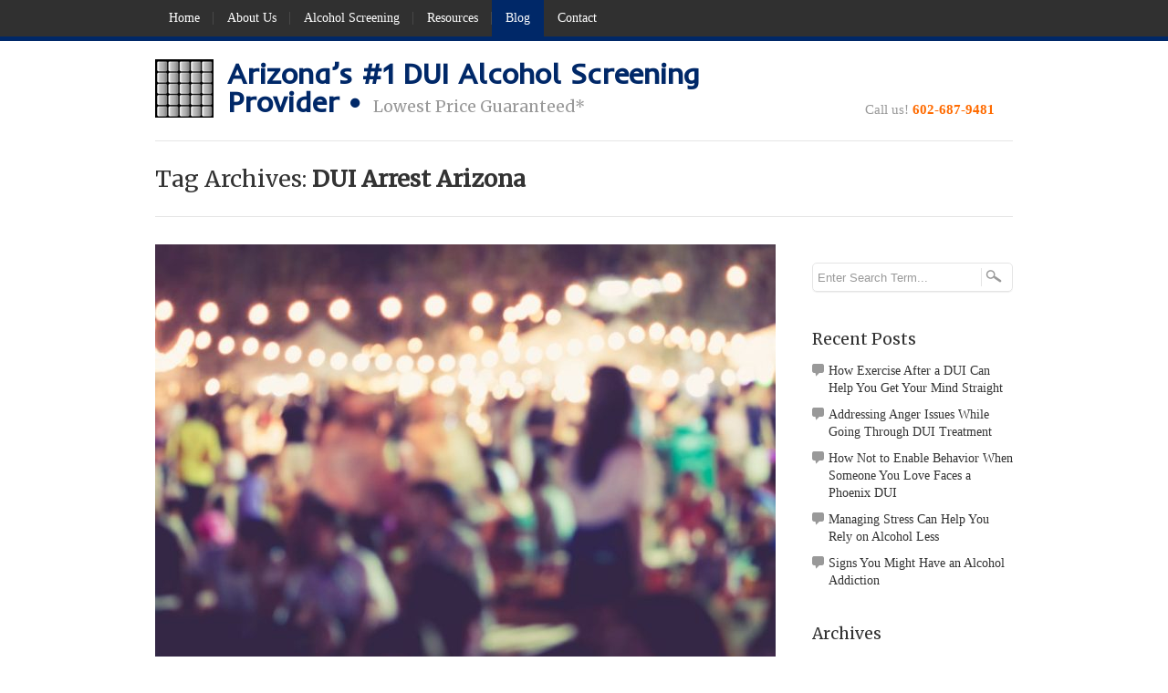

--- FILE ---
content_type: text/html; charset=UTF-8
request_url: https://alcoholscreeningarizona.com/tag/dui-arrest-arizona/
body_size: 14639
content:
<!DOCTYPE html>
<html lang="en-US">
<head>
	<meta http-equiv="content-type" content="text/html; charset=UTF-8" />
	<title>DUI Arrest Arizona Archives - Arizona DUI Alcohol Screening</title>
			<meta name="viewport" content="width=device-width, initial-scale=1.0, maximum-scale=1, user-scalable=no" />
		<link rel="stylesheet" type="text/css" href="https://alcoholscreeningarizona.com/wp-content/themes/justlanded-child/style.css" />
	<link rel="shortcut icon" href="https://alcoholscreeningarizona.com/wp-content/uploads/2015/06/favicon_stonewall.png" />	<meta name='robots' content='index, follow, max-image-preview:large, max-snippet:-1, max-video-preview:-1' />
	<style>img:is([sizes="auto" i], [sizes^="auto," i]) { contain-intrinsic-size: 3000px 1500px }</style>
	
	<!-- This site is optimized with the Yoast SEO plugin v21.4 - https://yoast.com/wordpress/plugins/seo/ -->
	<link rel="canonical" href="https://alcoholscreeningarizona.com/tag/dui-arrest-arizona/" />
	<meta property="og:locale" content="en_US" />
	<meta property="og:type" content="article" />
	<meta property="og:title" content="DUI Arrest Arizona Archives - Arizona DUI Alcohol Screening" />
	<meta property="og:url" content="https://alcoholscreeningarizona.com/tag/dui-arrest-arizona/" />
	<meta property="og:site_name" content="Arizona DUI Alcohol Screening" />
	<meta name="twitter:card" content="summary_large_image" />
	<script type="application/ld+json" class="yoast-schema-graph">{"@context":"https://schema.org","@graph":[{"@type":"CollectionPage","@id":"https://alcoholscreeningarizona.com/tag/dui-arrest-arizona/","url":"https://alcoholscreeningarizona.com/tag/dui-arrest-arizona/","name":"DUI Arrest Arizona Archives - Arizona DUI Alcohol Screening","isPartOf":{"@id":"https://alcoholscreeningarizona.com/#website"},"primaryImageOfPage":{"@id":"https://alcoholscreeningarizona.com/tag/dui-arrest-arizona/#primaryimage"},"image":{"@id":"https://alcoholscreeningarizona.com/tag/dui-arrest-arizona/#primaryimage"},"thumbnailUrl":"https://alcoholscreeningarizona.com/wp-content/uploads/2019/02/qtq80-QZhlr2.jpeg","breadcrumb":{"@id":"https://alcoholscreeningarizona.com/tag/dui-arrest-arizona/#breadcrumb"},"inLanguage":"en-US"},{"@type":"ImageObject","inLanguage":"en-US","@id":"https://alcoholscreeningarizona.com/tag/dui-arrest-arizona/#primaryimage","url":"https://alcoholscreeningarizona.com/wp-content/uploads/2019/02/qtq80-QZhlr2.jpeg","contentUrl":"https://alcoholscreeningarizona.com/wp-content/uploads/2019/02/qtq80-QZhlr2.jpeg","width":1185,"height":885,"caption":"Arizona DUI Facts"},{"@type":"BreadcrumbList","@id":"https://alcoholscreeningarizona.com/tag/dui-arrest-arizona/#breadcrumb","itemListElement":[{"@type":"ListItem","position":1,"name":"Home","item":"https://alcoholscreeningarizona.com/"},{"@type":"ListItem","position":2,"name":"DUI Arrest Arizona"}]},{"@type":"WebSite","@id":"https://alcoholscreeningarizona.com/#website","url":"https://alcoholscreeningarizona.com/","name":"Arizona DUI Alcohol Screening","description":"MVD Alcohol Screening AZ","potentialAction":[{"@type":"SearchAction","target":{"@type":"EntryPoint","urlTemplate":"https://alcoholscreeningarizona.com/?s={search_term_string}"},"query-input":"required name=search_term_string"}],"inLanguage":"en-US"}]}</script>
	<!-- / Yoast SEO plugin. -->


<link rel="alternate" type="application/rss+xml" title="Arizona DUI Alcohol Screening &raquo; Feed" href="https://alcoholscreeningarizona.com/feed/" />
<link rel="alternate" type="application/rss+xml" title="Arizona DUI Alcohol Screening &raquo; Comments Feed" href="https://alcoholscreeningarizona.com/comments/feed/" />
<link rel="alternate" type="application/rss+xml" title="Arizona DUI Alcohol Screening &raquo; DUI Arrest Arizona Tag Feed" href="https://alcoholscreeningarizona.com/tag/dui-arrest-arizona/feed/" />
<script type="text/javascript">
/* <![CDATA[ */
window._wpemojiSettings = {"baseUrl":"https:\/\/s.w.org\/images\/core\/emoji\/16.0.1\/72x72\/","ext":".png","svgUrl":"https:\/\/s.w.org\/images\/core\/emoji\/16.0.1\/svg\/","svgExt":".svg","source":{"concatemoji":"https:\/\/alcoholscreeningarizona.com\/wp-includes\/js\/wp-emoji-release.min.js?ver=6.8.3"}};
/*! This file is auto-generated */
!function(s,n){var o,i,e;function c(e){try{var t={supportTests:e,timestamp:(new Date).valueOf()};sessionStorage.setItem(o,JSON.stringify(t))}catch(e){}}function p(e,t,n){e.clearRect(0,0,e.canvas.width,e.canvas.height),e.fillText(t,0,0);var t=new Uint32Array(e.getImageData(0,0,e.canvas.width,e.canvas.height).data),a=(e.clearRect(0,0,e.canvas.width,e.canvas.height),e.fillText(n,0,0),new Uint32Array(e.getImageData(0,0,e.canvas.width,e.canvas.height).data));return t.every(function(e,t){return e===a[t]})}function u(e,t){e.clearRect(0,0,e.canvas.width,e.canvas.height),e.fillText(t,0,0);for(var n=e.getImageData(16,16,1,1),a=0;a<n.data.length;a++)if(0!==n.data[a])return!1;return!0}function f(e,t,n,a){switch(t){case"flag":return n(e,"\ud83c\udff3\ufe0f\u200d\u26a7\ufe0f","\ud83c\udff3\ufe0f\u200b\u26a7\ufe0f")?!1:!n(e,"\ud83c\udde8\ud83c\uddf6","\ud83c\udde8\u200b\ud83c\uddf6")&&!n(e,"\ud83c\udff4\udb40\udc67\udb40\udc62\udb40\udc65\udb40\udc6e\udb40\udc67\udb40\udc7f","\ud83c\udff4\u200b\udb40\udc67\u200b\udb40\udc62\u200b\udb40\udc65\u200b\udb40\udc6e\u200b\udb40\udc67\u200b\udb40\udc7f");case"emoji":return!a(e,"\ud83e\udedf")}return!1}function g(e,t,n,a){var r="undefined"!=typeof WorkerGlobalScope&&self instanceof WorkerGlobalScope?new OffscreenCanvas(300,150):s.createElement("canvas"),o=r.getContext("2d",{willReadFrequently:!0}),i=(o.textBaseline="top",o.font="600 32px Arial",{});return e.forEach(function(e){i[e]=t(o,e,n,a)}),i}function t(e){var t=s.createElement("script");t.src=e,t.defer=!0,s.head.appendChild(t)}"undefined"!=typeof Promise&&(o="wpEmojiSettingsSupports",i=["flag","emoji"],n.supports={everything:!0,everythingExceptFlag:!0},e=new Promise(function(e){s.addEventListener("DOMContentLoaded",e,{once:!0})}),new Promise(function(t){var n=function(){try{var e=JSON.parse(sessionStorage.getItem(o));if("object"==typeof e&&"number"==typeof e.timestamp&&(new Date).valueOf()<e.timestamp+604800&&"object"==typeof e.supportTests)return e.supportTests}catch(e){}return null}();if(!n){if("undefined"!=typeof Worker&&"undefined"!=typeof OffscreenCanvas&&"undefined"!=typeof URL&&URL.createObjectURL&&"undefined"!=typeof Blob)try{var e="postMessage("+g.toString()+"("+[JSON.stringify(i),f.toString(),p.toString(),u.toString()].join(",")+"));",a=new Blob([e],{type:"text/javascript"}),r=new Worker(URL.createObjectURL(a),{name:"wpTestEmojiSupports"});return void(r.onmessage=function(e){c(n=e.data),r.terminate(),t(n)})}catch(e){}c(n=g(i,f,p,u))}t(n)}).then(function(e){for(var t in e)n.supports[t]=e[t],n.supports.everything=n.supports.everything&&n.supports[t],"flag"!==t&&(n.supports.everythingExceptFlag=n.supports.everythingExceptFlag&&n.supports[t]);n.supports.everythingExceptFlag=n.supports.everythingExceptFlag&&!n.supports.flag,n.DOMReady=!1,n.readyCallback=function(){n.DOMReady=!0}}).then(function(){return e}).then(function(){var e;n.supports.everything||(n.readyCallback(),(e=n.source||{}).concatemoji?t(e.concatemoji):e.wpemoji&&e.twemoji&&(t(e.twemoji),t(e.wpemoji)))}))}((window,document),window._wpemojiSettings);
/* ]]> */
</script>
<style type="text/css" media="screen">
@import url(https://fonts.googleapis.com/css?family=Inder:regular);@import url(https://fonts.googleapis.com/css?family=Merriweather:regular,300);@import url(https://fonts.googleapis.com/css?family=Merriweather+Sans:300);body{background:#fff}a,#phone a{color:#ff6b00}a:hover{color:#ff8a42}.section_gallery img:hover{border:3px solid #ff8a42}blockquote footer div{color:#ff6b00}.tagcloud a:hover{background-color:#ff8a42;border:1px solid #ff8a42}#banner{background:url(https://alcoholscreeningarizona.com/wp-content/uploads/2016/01/darkbluewallpaper.jpg) no-repeat center top #fff;filter:none;background-attachment:scroll;background-size:cover;-moz-background-size:cover;-webkit-background-size:cover;-o-background-size:cover}@media(min-width:1025px){#banner{background-attachment:fixed}}.menu .current-menu-item a,.current-menu-parent a,.current_page_parent a{background:#002868}#navigation_elements{border-bottom:5px solid #002868}.newsletter_inner{background-color:#7a1a6a}.newsletter form{border:1px solid #7a1a6a}.highlighted .pricing_header,.highlighted .pricing_footer{background-color:#002868}.highlighted.pricing_block:hover .pricing_header,.highlighted.pricing_block:hover .pricing_footer{background-color:#ff6b00}input#submit_comment,input.wpcf7-submit{background:#ff6b00}@media screen and (min-width:1006px){#banner{height:auto}#banner .buttons,#banner .buttons_big{margin:0 0 -60px 0 !important}#banner.banner_media_full .buttons,#banner.banner_media_full .buttons_big{margin:0 auto -55px auto !important}}body{font-family:Georgia,'Times New Roman',Times,serif;font-size:.875em;color:#333}#logo h1,#logo a{font-family:'Inder',sans-serif;font-size:1.5em;color:#002868}#logo h2{font-family:'Merriweather',sans-serif;font-size:1.25em;color:#999}.entry-content blockquote{font-family:Verdana,Arial,Helvetica,sans-serif;font-size:1em;font-style:italic;color:#333}h1{font-family:'Merriweather',sans-serif;font-size:2.35em;color:#333}h2{font-family:'Merriweather',sans-serif;font-size:2em;color:#333}h3{font-family:'Merriweather',sans-serif;font-size:1.6em;color:#333}h4{font-family:'Merriweather',sans-serif;font-size:1.2em;color:#333}h5{font-family:'Merriweather',sans-serif;font-size:1.125em;color:#333}h6{font-family:'Merriweather',sans-serif;font-size:1em;color:#333}h1.page-title,.type-page h1.entry-title{font-family:'Merriweather',sans-serif;font-size:1.8em;color:#333}h3.widget-title{font-family:'Merriweather',sans-serif;font-size:1.25em;color:#333}.entry-meta,.entry-meta a{font-family:Verdana,Arial,Helvetica,sans-serif;font-size:12px;color:#999}#banner h1{font-family:'Merriweather',sans-serif;font-size:3em;font-weight:300;color:#fff}#banner h2,#banner h3,#banner h4,#banner h5,#banner h6,#banner h7{color:#fff}#banner,#banner p{color:#fff}.page-template-landingpage-php h2{font-family:'Merriweather Sans',sans-serif;font-size:2.2em;font-weight:300;color:#002868}.page-template-landingpage-php h3{font-family:'Merriweather',sans-serif;font-size:1.45em;color:#999}.newsletter_inner h2{font-family:'Merriweather',sans-serif;font-size:1.8em;color:#fff}.testimonial_big q{font-family:'Merriweather',sans-serif;font-size:1.4em;color:#333}.pricing_header h4{font-family:'Merriweather',sans-serif;font-size:2em;color:#fff}.pricing_header h5{font-family:Verdana,Arial,Helvetica,sans-serif;font-size:1.05em;color:#ccc}.highlighted .pricing_header h5{color:#def7ae}.price{font-family:'Merriweather',sans-serif;font-size:3.81em;color:#fff}.price span{font-size:.5em}.buttons span{background:#d75a00;background:url([data-uri]);background:-moz-linear-gradient(top,#d75a00 1%,#e76c13 100%);background:-webkit-gradient(linear,left top,left bottom,color-stop(1%,#d75a00),color-stop(100%,#e76c13));background:-webkit-linear-gradient(top,#d75a00 1%,#e76c13 100%);background:-o-linear-gradient(top,#d75a00 1%,#e76c13 100%);background:-ms-linear-gradient(top,#d75a00 1%,#e76c13 100%);background:linear-gradient(to bottom,#d75a00 1%,#e76c13 100%);filter:progid:DXImageTransform.Microsoft.gradient(startColorstr='#D75A00',endColorstr='#E76C13',GradientType=0);text-shadow:0 1px 0 #efb58a;color:#823700}a.button_buy,a.button_buy_big,a.button_buy_pricing,input.submit{background:#fd7717;background:url([data-uri]);background:-moz-linear-gradient(top,#fd7717 1%,#c45200 100%);background:-webkit-gradient(linear,left top,left bottom,color-stop(1%,#fd7717),color-stop(100%,#c45200));background:-webkit-linear-gradient(top,#fd7717 1%,#c45200 100%);background:-o-linear-gradient(top,#fd7717 1%,#c45200 100%);background:-ms-linear-gradient(top,#fd7717 1%,#c45200 100%);background:linear-gradient(to bottom,#fd7717 1%,#c45200 100%);filter:progid:DXImageTransform.Microsoft.gradient(startColorstr='#FD7717',endColorstr='#C45200',GradientType=0);color:#fefefe !important;text-shadow:0 -1px 0 #ae4c05}a.button_buy:hover,a.button_buy_pricing:hover,a.button_buy_big:hover,input.submit:hover{background:#c45200;background:url([data-uri]);background:-moz-linear-gradient(top,#c45200 0,#fd7717 100%);background:-webkit-gradient(linear,left top,left bottom,color-stop(0%,#c45200),color-stop(100%,#fd7717));background:-webkit-linear-gradient(top,#c45200 0,#fd7717 100%);background:-o-linear-gradient(top,#c45200 0,#fd7717 100%);background:-ms-linear-gradient(top,#c45200 0,#fd7717 100%);background:linear-gradient(to bottom,#c45200 0,#fd7717 100%);filter:progid:DXImageTransform.Microsoft.gradient(startColorstr='#C45200',endColorstr='#FD7717',GradientType=0);color:#fefefe !important;text-shadow:0 -1px 0 #ae4c05}a.button_try{background:#fd842d;background:url([data-uri]);background:-moz-linear-gradient(top,#fd842d 0,#d75a00 100%);background:-webkit-gradient(linear,left top,left bottom,color-stop(0%,#fd842d),color-stop(100%,#d75a00));background:-webkit-linear-gradient(top,#fd842d 0,#d75a00 100%);background:-o-linear-gradient(top,#fd842d 0,#d75a00 100%);background:-ms-linear-gradient(top,#fd842d 0,#d75a00 100%);background:linear-gradient(to bottom,#fd842d 0,#d75a00 100%);filter:progid:DXImageTransform.Microsoft.gradient(startColorstr='#FD842D',endColorstr='#D75A00',GradientType=0);color:#fefefe !important;text-shadow:0 -1px 0 #ae4c05}a.button_try:hover{background:#d75a00;background:url([data-uri]);background:-moz-linear-gradient(top,#d75a00 0,#fd842d 99%);background:-webkit-gradient(linear,left top,left bottom,color-stop(0%,#d75a00),color-stop(99%,#fd842d));background:-webkit-linear-gradient(top,#d75a00 0,#fd842d 99%);background:-o-linear-gradient(top,#d75a00 0,#fd842d 99%);background:-ms-linear-gradient(top,#d75a00 0,#fd842d 99%);background:linear-gradient(to bottom,#d75a00 0,#fd842d 99%);color:#fefefe !important;filter:progid:DXImageTransform.Microsoft.gradient(startColorstr='#D75A00',endColorstr='#FD842D',GradientType=0)}input.submit{border:1px solid #ea7a29;color:#fefefe !important}.newsletter_widget_form input.submit{border:1px solid #c05203;color:#fefefe !important}.newsletter input[type="text"]{border-right:1px solid #ea7a29}.mini_newsletter_banner .email{border-right:1px solid #c05203}@media screen and (max-width:460px){.newsletter input.submit{border:1px solid #ea7a29}}a.button_buy,a.button_try,a.button_buy_big,a.button_buy_pricing,input.submit,a.button_buy:hover,a.button_try:hover,a.button_buy_big:hover,a.button_buy_pricing:hover,input.submit:hover{color:#002868 !important;text-shadow:0 -1px 0 #333}#banner{color:#fff;clear:both;margin:0 0 80px 0;padding:0 0 20px}#banner h1{color:#fff;font-weight:700;margin:20px 0 15px 0}#banner_image img#image_bottom{margin-top:50px}#logo h1,#logo a{font-family:'Inder',sans-serif;font-size:1.5em;color:#002868;line-height:1}
</style>
<!--[if gte IE 9]>
<style type="text/css">
.gradient { filter: none!important;}
</style>
<![endif]-->
<!--[if lt IE 9]>
<script>
    'article aside footer header nav section time'.replace(/\w+/g,function(n){document.createElement(n)})
</script>
<![endif]-->
<style id='wp-emoji-styles-inline-css' type='text/css'>

	img.wp-smiley, img.emoji {
		display: inline !important;
		border: none !important;
		box-shadow: none !important;
		height: 1em !important;
		width: 1em !important;
		margin: 0 0.07em !important;
		vertical-align: -0.1em !important;
		background: none !important;
		padding: 0 !important;
	}
</style>
<link rel='stylesheet' id='wp-block-library-css' href='https://alcoholscreeningarizona.com/wp-includes/css/dist/block-library/style.min.css?ver=6.8.3' type='text/css' media='all' />
<style id='classic-theme-styles-inline-css' type='text/css'>
/*! This file is auto-generated */
.wp-block-button__link{color:#fff;background-color:#32373c;border-radius:9999px;box-shadow:none;text-decoration:none;padding:calc(.667em + 2px) calc(1.333em + 2px);font-size:1.125em}.wp-block-file__button{background:#32373c;color:#fff;text-decoration:none}
</style>
<style id='global-styles-inline-css' type='text/css'>
:root{--wp--preset--aspect-ratio--square: 1;--wp--preset--aspect-ratio--4-3: 4/3;--wp--preset--aspect-ratio--3-4: 3/4;--wp--preset--aspect-ratio--3-2: 3/2;--wp--preset--aspect-ratio--2-3: 2/3;--wp--preset--aspect-ratio--16-9: 16/9;--wp--preset--aspect-ratio--9-16: 9/16;--wp--preset--color--black: #000000;--wp--preset--color--cyan-bluish-gray: #abb8c3;--wp--preset--color--white: #ffffff;--wp--preset--color--pale-pink: #f78da7;--wp--preset--color--vivid-red: #cf2e2e;--wp--preset--color--luminous-vivid-orange: #ff6900;--wp--preset--color--luminous-vivid-amber: #fcb900;--wp--preset--color--light-green-cyan: #7bdcb5;--wp--preset--color--vivid-green-cyan: #00d084;--wp--preset--color--pale-cyan-blue: #8ed1fc;--wp--preset--color--vivid-cyan-blue: #0693e3;--wp--preset--color--vivid-purple: #9b51e0;--wp--preset--gradient--vivid-cyan-blue-to-vivid-purple: linear-gradient(135deg,rgba(6,147,227,1) 0%,rgb(155,81,224) 100%);--wp--preset--gradient--light-green-cyan-to-vivid-green-cyan: linear-gradient(135deg,rgb(122,220,180) 0%,rgb(0,208,130) 100%);--wp--preset--gradient--luminous-vivid-amber-to-luminous-vivid-orange: linear-gradient(135deg,rgba(252,185,0,1) 0%,rgba(255,105,0,1) 100%);--wp--preset--gradient--luminous-vivid-orange-to-vivid-red: linear-gradient(135deg,rgba(255,105,0,1) 0%,rgb(207,46,46) 100%);--wp--preset--gradient--very-light-gray-to-cyan-bluish-gray: linear-gradient(135deg,rgb(238,238,238) 0%,rgb(169,184,195) 100%);--wp--preset--gradient--cool-to-warm-spectrum: linear-gradient(135deg,rgb(74,234,220) 0%,rgb(151,120,209) 20%,rgb(207,42,186) 40%,rgb(238,44,130) 60%,rgb(251,105,98) 80%,rgb(254,248,76) 100%);--wp--preset--gradient--blush-light-purple: linear-gradient(135deg,rgb(255,206,236) 0%,rgb(152,150,240) 100%);--wp--preset--gradient--blush-bordeaux: linear-gradient(135deg,rgb(254,205,165) 0%,rgb(254,45,45) 50%,rgb(107,0,62) 100%);--wp--preset--gradient--luminous-dusk: linear-gradient(135deg,rgb(255,203,112) 0%,rgb(199,81,192) 50%,rgb(65,88,208) 100%);--wp--preset--gradient--pale-ocean: linear-gradient(135deg,rgb(255,245,203) 0%,rgb(182,227,212) 50%,rgb(51,167,181) 100%);--wp--preset--gradient--electric-grass: linear-gradient(135deg,rgb(202,248,128) 0%,rgb(113,206,126) 100%);--wp--preset--gradient--midnight: linear-gradient(135deg,rgb(2,3,129) 0%,rgb(40,116,252) 100%);--wp--preset--font-size--small: 13px;--wp--preset--font-size--medium: 20px;--wp--preset--font-size--large: 36px;--wp--preset--font-size--x-large: 42px;--wp--preset--spacing--20: 0.44rem;--wp--preset--spacing--30: 0.67rem;--wp--preset--spacing--40: 1rem;--wp--preset--spacing--50: 1.5rem;--wp--preset--spacing--60: 2.25rem;--wp--preset--spacing--70: 3.38rem;--wp--preset--spacing--80: 5.06rem;--wp--preset--shadow--natural: 6px 6px 9px rgba(0, 0, 0, 0.2);--wp--preset--shadow--deep: 12px 12px 50px rgba(0, 0, 0, 0.4);--wp--preset--shadow--sharp: 6px 6px 0px rgba(0, 0, 0, 0.2);--wp--preset--shadow--outlined: 6px 6px 0px -3px rgba(255, 255, 255, 1), 6px 6px rgba(0, 0, 0, 1);--wp--preset--shadow--crisp: 6px 6px 0px rgba(0, 0, 0, 1);}:where(.is-layout-flex){gap: 0.5em;}:where(.is-layout-grid){gap: 0.5em;}body .is-layout-flex{display: flex;}.is-layout-flex{flex-wrap: wrap;align-items: center;}.is-layout-flex > :is(*, div){margin: 0;}body .is-layout-grid{display: grid;}.is-layout-grid > :is(*, div){margin: 0;}:where(.wp-block-columns.is-layout-flex){gap: 2em;}:where(.wp-block-columns.is-layout-grid){gap: 2em;}:where(.wp-block-post-template.is-layout-flex){gap: 1.25em;}:where(.wp-block-post-template.is-layout-grid){gap: 1.25em;}.has-black-color{color: var(--wp--preset--color--black) !important;}.has-cyan-bluish-gray-color{color: var(--wp--preset--color--cyan-bluish-gray) !important;}.has-white-color{color: var(--wp--preset--color--white) !important;}.has-pale-pink-color{color: var(--wp--preset--color--pale-pink) !important;}.has-vivid-red-color{color: var(--wp--preset--color--vivid-red) !important;}.has-luminous-vivid-orange-color{color: var(--wp--preset--color--luminous-vivid-orange) !important;}.has-luminous-vivid-amber-color{color: var(--wp--preset--color--luminous-vivid-amber) !important;}.has-light-green-cyan-color{color: var(--wp--preset--color--light-green-cyan) !important;}.has-vivid-green-cyan-color{color: var(--wp--preset--color--vivid-green-cyan) !important;}.has-pale-cyan-blue-color{color: var(--wp--preset--color--pale-cyan-blue) !important;}.has-vivid-cyan-blue-color{color: var(--wp--preset--color--vivid-cyan-blue) !important;}.has-vivid-purple-color{color: var(--wp--preset--color--vivid-purple) !important;}.has-black-background-color{background-color: var(--wp--preset--color--black) !important;}.has-cyan-bluish-gray-background-color{background-color: var(--wp--preset--color--cyan-bluish-gray) !important;}.has-white-background-color{background-color: var(--wp--preset--color--white) !important;}.has-pale-pink-background-color{background-color: var(--wp--preset--color--pale-pink) !important;}.has-vivid-red-background-color{background-color: var(--wp--preset--color--vivid-red) !important;}.has-luminous-vivid-orange-background-color{background-color: var(--wp--preset--color--luminous-vivid-orange) !important;}.has-luminous-vivid-amber-background-color{background-color: var(--wp--preset--color--luminous-vivid-amber) !important;}.has-light-green-cyan-background-color{background-color: var(--wp--preset--color--light-green-cyan) !important;}.has-vivid-green-cyan-background-color{background-color: var(--wp--preset--color--vivid-green-cyan) !important;}.has-pale-cyan-blue-background-color{background-color: var(--wp--preset--color--pale-cyan-blue) !important;}.has-vivid-cyan-blue-background-color{background-color: var(--wp--preset--color--vivid-cyan-blue) !important;}.has-vivid-purple-background-color{background-color: var(--wp--preset--color--vivid-purple) !important;}.has-black-border-color{border-color: var(--wp--preset--color--black) !important;}.has-cyan-bluish-gray-border-color{border-color: var(--wp--preset--color--cyan-bluish-gray) !important;}.has-white-border-color{border-color: var(--wp--preset--color--white) !important;}.has-pale-pink-border-color{border-color: var(--wp--preset--color--pale-pink) !important;}.has-vivid-red-border-color{border-color: var(--wp--preset--color--vivid-red) !important;}.has-luminous-vivid-orange-border-color{border-color: var(--wp--preset--color--luminous-vivid-orange) !important;}.has-luminous-vivid-amber-border-color{border-color: var(--wp--preset--color--luminous-vivid-amber) !important;}.has-light-green-cyan-border-color{border-color: var(--wp--preset--color--light-green-cyan) !important;}.has-vivid-green-cyan-border-color{border-color: var(--wp--preset--color--vivid-green-cyan) !important;}.has-pale-cyan-blue-border-color{border-color: var(--wp--preset--color--pale-cyan-blue) !important;}.has-vivid-cyan-blue-border-color{border-color: var(--wp--preset--color--vivid-cyan-blue) !important;}.has-vivid-purple-border-color{border-color: var(--wp--preset--color--vivid-purple) !important;}.has-vivid-cyan-blue-to-vivid-purple-gradient-background{background: var(--wp--preset--gradient--vivid-cyan-blue-to-vivid-purple) !important;}.has-light-green-cyan-to-vivid-green-cyan-gradient-background{background: var(--wp--preset--gradient--light-green-cyan-to-vivid-green-cyan) !important;}.has-luminous-vivid-amber-to-luminous-vivid-orange-gradient-background{background: var(--wp--preset--gradient--luminous-vivid-amber-to-luminous-vivid-orange) !important;}.has-luminous-vivid-orange-to-vivid-red-gradient-background{background: var(--wp--preset--gradient--luminous-vivid-orange-to-vivid-red) !important;}.has-very-light-gray-to-cyan-bluish-gray-gradient-background{background: var(--wp--preset--gradient--very-light-gray-to-cyan-bluish-gray) !important;}.has-cool-to-warm-spectrum-gradient-background{background: var(--wp--preset--gradient--cool-to-warm-spectrum) !important;}.has-blush-light-purple-gradient-background{background: var(--wp--preset--gradient--blush-light-purple) !important;}.has-blush-bordeaux-gradient-background{background: var(--wp--preset--gradient--blush-bordeaux) !important;}.has-luminous-dusk-gradient-background{background: var(--wp--preset--gradient--luminous-dusk) !important;}.has-pale-ocean-gradient-background{background: var(--wp--preset--gradient--pale-ocean) !important;}.has-electric-grass-gradient-background{background: var(--wp--preset--gradient--electric-grass) !important;}.has-midnight-gradient-background{background: var(--wp--preset--gradient--midnight) !important;}.has-small-font-size{font-size: var(--wp--preset--font-size--small) !important;}.has-medium-font-size{font-size: var(--wp--preset--font-size--medium) !important;}.has-large-font-size{font-size: var(--wp--preset--font-size--large) !important;}.has-x-large-font-size{font-size: var(--wp--preset--font-size--x-large) !important;}
:where(.wp-block-post-template.is-layout-flex){gap: 1.25em;}:where(.wp-block-post-template.is-layout-grid){gap: 1.25em;}
:where(.wp-block-columns.is-layout-flex){gap: 2em;}:where(.wp-block-columns.is-layout-grid){gap: 2em;}
:root :where(.wp-block-pullquote){font-size: 1.5em;line-height: 1.6;}
</style>
<link rel='stylesheet' id='fc_common_style-css' href='https://alcoholscreeningarizona.com/wp-content/plugins/formcraft/css/common.css?ver=2.6' type='text/css' media='all' />
<link rel='stylesheet' id='main_style_fc-css' href='https://alcoholscreeningarizona.com/wp-content/plugins/formcraft/css/editor_form.css?ver=2.6' type='text/css' media='all' />
<link rel='stylesheet' id='fc-fontello-css' href='https://alcoholscreeningarizona.com/wp-content/plugins/formcraft/css/fontello/css/formcraft.css?ver=2.6' type='text/css' media='all' />
<script type="text/javascript" src="https://alcoholscreeningarizona.com/wp-includes/js/jquery/jquery.min.js?ver=3.7.1" id="jquery-core-js"></script>
<script type="text/javascript" src="https://alcoholscreeningarizona.com/wp-includes/js/jquery/jquery-migrate.min.js?ver=3.4.1" id="jquery-migrate-js"></script>
<link rel="https://api.w.org/" href="https://alcoholscreeningarizona.com/wp-json/" /><link rel="alternate" title="JSON" type="application/json" href="https://alcoholscreeningarizona.com/wp-json/wp/v2/tags/102" /><link rel="EditURI" type="application/rsd+xml" title="RSD" href="https://alcoholscreeningarizona.com/xmlrpc.php?rsd" />
<meta name="generator" content="WordPress 6.8.3" />
<meta name="generator" content="Powered by Visual Composer - drag and drop page builder for WordPress."/>
<!--[if IE 8]><link rel="stylesheet" type="text/css" href="https://alcoholscreeningarizona.com/wp-content/plugins/js_composer/assets/css/vc-ie8.css" media="screen"><![endif]--></head>
<body data-rsssl=1 class="archive tag tag-dui-arrest-arizona tag-102 wp-theme-justlanded wp-child-theme-justlanded-child profile-1 wpb-js-composer js-comp-ver-4.4.2 vc_responsive has-sticky-menu">
<div id="wrapper" class="hfeed">
		<header>
				<!--Start of Navigation Elements-->
<nav id="navigation_elements">
	<div class="row">
		<!--Start of Main Navigation-->
		<div id="main_nav">
			<div class="menu-asaz-main-container"><ul id="menu-asaz-main" class="menu"><li id="menu-item-16" class="menu-item menu-item-type-post_type menu-item-object-page menu-item-home menu-item-16"><a href="https://alcoholscreeningarizona.com/">Home</a></li>
<li id="menu-item-13" class="menu-item menu-item-type-custom menu-item-object-custom menu-item-13"><a href="#section_about">About Us</a></li>
<li id="menu-item-478" class="menu-item menu-item-type-custom menu-item-object-custom menu-item-478"><a href="#section_screening">Alcohol Screening</a></li>
<li id="menu-item-15" class="menu-item menu-item-type-custom menu-item-object-custom menu-item-15"><a href="#section_resources">Resources</a></li>
<li id="menu-item-438" class="menu-item menu-item-type-post_type menu-item-object-page current_page_parent menu-item-438"><a href="https://alcoholscreeningarizona.com/blog/">Blog</a></li>
<li id="menu-item-14" class="menu-item menu-item-type-custom menu-item-object-custom menu-item-14"><a href="#section_contact">Contact</a></li>
</ul></div>		</div><!--End of Main Navigation-->
			</div>
</nav><!--End of Navigation Elements-->
		<div id="landing_header" class="row">
			<div id="landing_header_inner">
																					<div id="logo" class="two_thirds">
															<h1><a href="https://alcoholscreeningarizona.com" title="Arizona’s #1 DUI Alcohol Screening Provider •" rel="home"><img src="https://alcoholscreeningarizona.com/wp-content/uploads/2015/06/favicon_stonewall.png" alt="Arizona’s #1 DUI Alcohol Screening Provider •" title="Arizona’s #1 DUI Alcohol Screening Provider •"><span>Arizona’s #1 DUI Alcohol Screening Provider •</span></a></h1>
								<h2 id="site-description">Lowest Price Guaranteed*</h2>
													</div><!--End of Header Logo-->
										<!--Start of Phone-->
<aside id="phone" class="one_third last">Call us! <a href="tel:6026879481" title="Call us!">602-687-9481</a></aside>
<!--End of Phone-->
							</div>
		</div><!--End of Landing Header-->
	</header>
			<div id="container" class="no-title"><div class="row">
<div id="content">
<h1 class="page-title">Tag Archives: <span>DUI Arrest Arizona</span></h1><div class="block_680">
<div id="post-680" class="post-680 post type-post status-publish format-standard has-post-thumbnail hentry category-alcohol-screenings tag-adot-approved-dui-screenings tag-adot-approved-screening-provider tag-adot-approved-screenings tag-affordable-dui-screening tag-alcohol-screening tag-alcohol-screening-arizona tag-alcohol-screening-dui tag-alcohol-screening-online tag-alcohol-screenings tag-arizona-alcohol-screening tag-arizona-dui tag-arizona-dui-screening-online tag-arizona-dui-screenings tag-arizona-licensed-dui-provider tag-arizona-mvd tag-arizona-mvd-alcohol-screening-online tag-arizona-mvd-required-screening tag-arizona-rehab tag-arizona-restricted-license tag-arizona-screening-arizona tag-arizona-traffic-survival-school tag-arizonas-dui-requirements tag-az-alcohol-dui-screenings tag-az-dui-alcohol-screening tag-az-dui-alcohol-screenings tag-az-dui-screenings tag-az-licensed-dui-provider tag-az-mvd-alcohol-and-drug-screenings tag-az-mvd-alcohol-screening tag-az-restricted-drivers-license tag-az-restricted-license tag-best-az-licensed-dui-service tag-best-dui-screenings-in-arizona tag-convenient-arizona-mvd-screening tag-convenient-online-alcohol-screening tag-court-ordered-alcohol-screenings tag-court-ordered-dui-screening tag-court-ordered-screening tag-dui-alcohol-screening tag-dui-alcohol-screening-arizona tag-dui-alcohol-screening-in-arizona tag-dui-arrest-arizona tag-dui-class-online-az tag-dui-education-courses-in-arizona tag-dui-in-arizona tag-dui-lawyer-arizona tag-dui-online-alcohol-screening tag-dui-rights-arizona tag-dui-screening tag-easiest-az-alcohol-screenings tag-internet-alcohol-screening tag-licensed-arizona-dui-services-provider tag-mvd-alcohol-screening tag-mvd-alcohol-screenings tag-mvd-arizona tag-mvd-required-screening tag-mvd-requires-a-screening tag-online-alcohol-screening tag-online-alcohol-screening-arizona tag-online-arizona-screening tag-online-az-mvd-screening tag-online-dui-alcohol-screening-arizona tag-online-dui-screening tag-online-dui-screenings tag-traffic-school-arizona">
	<a href="https://alcoholscreeningarizona.com/dui-facts-you-need-to-consider-before-you-go-out-drinking-again/" title="Read DUI Facts You Need to Consider Before You Go Out Drinking Again" rel="bookmark">		<img width="680" height="508" src="https://alcoholscreeningarizona.com/wp-content/uploads/2019/02/qtq80-QZhlr2-680x508.jpeg" class="attachment-custom-1 size-custom-1 wp-post-image" alt="Arizona DUI Facts" decoding="async" fetchpriority="high" srcset="https://alcoholscreeningarizona.com/wp-content/uploads/2019/02/qtq80-QZhlr2-680x508.jpeg 680w, https://alcoholscreeningarizona.com/wp-content/uploads/2019/02/qtq80-QZhlr2-300x224.jpeg 300w, https://alcoholscreeningarizona.com/wp-content/uploads/2019/02/qtq80-QZhlr2-768x574.jpeg 768w, https://alcoholscreeningarizona.com/wp-content/uploads/2019/02/qtq80-QZhlr2-1024x765.jpeg 1024w, https://alcoholscreeningarizona.com/wp-content/uploads/2019/02/qtq80-QZhlr2.jpeg 1185w" sizes="(max-width: 680px) 100vw, 680px" />		</a>		<h2 class="entry-title"><a href="https://alcoholscreeningarizona.com/dui-facts-you-need-to-consider-before-you-go-out-drinking-again/" title="Read DUI Facts You Need to Consider Before You Go Out Drinking Again" rel="bookmark">DUI Facts You Need to Consider Before You Go Out Drinking Again</a></h2>
<div class="entry-meta">
			<span class="author vcard">By <a class="url fn n" href="https://alcoholscreeningarizona.com/author/alcoholscreeningaz/" title="View all articles by Alcohol Screening">Alcohol Screening</a></span>
				<span class="entry-date"><abbr class="published" title="2019-02-11T12:03:51+0000">February 11, 2019</abbr></span>
			</div><div class="entry-summary">
	<p>There are tons of DUI facts out there. Some are specifically about our amazing state of Arizona, but many of them cover the United States as a whole. No matter which type of DUI facts you prefer, you need to know some of these startling statistics before you make the choice to go out drinking [&hellip;]</p>
	</div>	<div class="entry-footer">
		<a href="https://alcoholscreeningarizona.com/dui-facts-you-need-to-consider-before-you-go-out-drinking-again/" title="Read DUI Facts You Need to Consider Before You Go Out Drinking Again" rel="bookmark">Continue reading &raquo;</a>

			</div>
</div><div id="post-670" class="post-670 post type-post status-publish format-standard has-post-thumbnail hentry category-alcohol-screenings tag-adot-approved-dui-screenings tag-affordable-dui-screening tag-alcohol-screening tag-alcohol-screening-arizona tag-alcohol-screening-dui tag-alcohol-screening-online tag-alcohol-screenings tag-arizona-alcohol-screening tag-arizona-dui tag-arizona-dui-screening-online tag-arizona-dui-screenings tag-arizona-licensed-dui-provider tag-arizona-mvd tag-arizona-mvd-alcohol-screening-online tag-arizona-mvd-required-screening tag-arizona-rehab tag-arizona-restricted-license tag-arizona-screening-arizona tag-arizona-traffic-survival-school tag-arizonas-dui-requirements tag-az-alcohol-dui-screenings tag-az-dui-alcohol-screening tag-az-dui-alcohol-screenings tag-az-dui-screenings tag-az-licensed-dui-provider tag-az-mvd-alcohol-and-drug-screenings tag-az-mvd-alcohol-screening tag-best-az-licensed-dui-service tag-best-dui-screenings-in-arizona tag-convenient-arizona-mvd-screening tag-convenient-online-alcohol-screening tag-court-ordered-alcohol-screenings tag-court-ordered-dui-screening tag-dui tag-dui-alcohol-screening tag-dui-alcohol-screening-arizona tag-dui-alcohol-screening-in-arizona tag-dui-arrest-arizona tag-dui-class-online-az tag-dui-classes tag-dui-education-courses-in-arizona tag-dui-education-program tag-dui-in-arizona tag-dui-lawyer-arizona tag-dui-online-alcohol-screening tag-dui-rights tag-dui-rights-arizona tag-dui-screening tag-easiest-az-alcohol-screenings tag-internet-alcohol-screening tag-licensed-arizona-dui-services-provider tag-mvd-alcohol-screening tag-mvd-alcohol-screenings tag-mvd-arizona tag-mvd-dui-requirements tag-online-alcohol-screening tag-online-alcohol-screening-arizona tag-online-arizona-screening tag-online-dui-alcohol-screening-arizona tag-online-dui-classes tag-online-dui-screening tag-online-dui-screenings tag-stopped-for-a-dui tag-traffic-school-arizona">
	<a href="https://alcoholscreeningarizona.com/steps-for-taking-care-of-yourself-after-a-dui/" title="Read Steps for Taking Care of Yourself After a DUI" rel="bookmark">		<img width="680" height="510" src="https://alcoholscreeningarizona.com/wp-content/uploads/2019/01/qtq80-CZO3Nh-680x510.jpeg" class="attachment-custom-1 size-custom-1 wp-post-image" alt="Self-Care After DUI" decoding="async" srcset="https://alcoholscreeningarizona.com/wp-content/uploads/2019/01/qtq80-CZO3Nh-680x510.jpeg 680w, https://alcoholscreeningarizona.com/wp-content/uploads/2019/01/qtq80-CZO3Nh-300x225.jpeg 300w, https://alcoholscreeningarizona.com/wp-content/uploads/2019/01/qtq80-CZO3Nh-768x576.jpeg 768w, https://alcoholscreeningarizona.com/wp-content/uploads/2019/01/qtq80-CZO3Nh-1024x768.jpeg 1024w, https://alcoholscreeningarizona.com/wp-content/uploads/2019/01/qtq80-CZO3Nh.jpeg 1920w" sizes="(max-width: 680px) 100vw, 680px" />		</a>		<h2 class="entry-title"><a href="https://alcoholscreeningarizona.com/steps-for-taking-care-of-yourself-after-a-dui/" title="Read Steps for Taking Care of Yourself After a DUI" rel="bookmark">Steps for Taking Care of Yourself After a DUI</a></h2>
<div class="entry-meta">
			<span class="author vcard">By <a class="url fn n" href="https://alcoholscreeningarizona.com/author/alcoholscreeningaz/" title="View all articles by Alcohol Screening">Alcohol Screening</a></span>
				<span class="entry-date"><abbr class="published" title="2019-01-08T22:40:52+0000">January 8, 2019</abbr></span>
			</div><div class="entry-summary">
	<p>When it comes to taking care of yourself after a DUI in Arizona, there are several things you need to consider. First, you need to make sure you set your life up so you do not repeat the same mistakes. Second, you need to get your health in order so that you can move forward [&hellip;]</p>
	</div>	<div class="entry-footer">
		<a href="https://alcoholscreeningarizona.com/steps-for-taking-care-of-yourself-after-a-dui/" title="Read Steps for Taking Care of Yourself After a DUI" rel="bookmark">Continue reading &raquo;</a>

			</div>
</div><div id="post-664" class="post-664 post type-post status-publish format-standard has-post-thumbnail hentry category-alcohol-screenings tag-alcohol-screening tag-alcohol-screening-arizona tag-alcohol-screening-dui tag-alcohol-screening-online tag-alcohol-screenings tag-arizona-alcohol-screening tag-arizona-dui tag-arizona-dui-screening-online tag-arizona-dui-screenings tag-arizona-licensed-dui-provider tag-arizona-mvd tag-arizona-mvd-alcohol-screening-online tag-arizona-mvd-required-screening tag-arizona-rehab tag-arizona-restricted-license tag-arizona-screening-arizona tag-arizona-traffic-survival-school tag-arizonas-dui-requirements tag-az-alcohol-dui-screenings tag-az-dui-alcohol-screening tag-az-dui-alcohol-screenings tag-az-mvd-alcohol-and-drug-screenings tag-az-mvd-alcohol-screening tag-best-dui-screenings-in-arizona tag-convenient-arizona-mvd-screening tag-convenient-online-alcohol-screening tag-court-ordered-alcohol-screenings tag-dui-alcohol-screening tag-dui-alcohol-screening-arizona tag-dui-alcohol-screening-in-arizona tag-dui-arrest-arizona tag-dui-education-courses-in-arizona tag-dui-in-arizona tag-dui-lawyer-arizona tag-dui-online-alcohol-screening tag-dui-rights-arizona tag-easiest-az-alcohol-screenings tag-internet-alcohol-screening tag-licensed-arizona-dui-services-provider tag-mvd-alcohol-screening tag-mvd-alcohol-screenings tag-mvd-arizona tag-online-alcohol-screening tag-online-alcohol-screening-arizona tag-online-arizona-screening tag-online-dui-alcohol-screening-arizona tag-traffic-school-arizona">
	<a href="https://alcoholscreeningarizona.com/alcohol-withdrawals-can-wreak-havoc-on-your-body/" title="Read Alcohol Withdrawals Can Wreak Havoc on Your Body" rel="bookmark">		<img width="680" height="453" src="https://alcoholscreeningarizona.com/wp-content/uploads/2019/01/qtq80-zYY3vq-680x453.jpeg" class="attachment-custom-1 size-custom-1 wp-post-image" alt="Alcohol Withdrawals" decoding="async" srcset="https://alcoholscreeningarizona.com/wp-content/uploads/2019/01/qtq80-zYY3vq-680x453.jpeg 680w, https://alcoholscreeningarizona.com/wp-content/uploads/2019/01/qtq80-zYY3vq-300x200.jpeg 300w, https://alcoholscreeningarizona.com/wp-content/uploads/2019/01/qtq80-zYY3vq-768x512.jpeg 768w, https://alcoholscreeningarizona.com/wp-content/uploads/2019/01/qtq80-zYY3vq-1024x683.jpeg 1024w, https://alcoholscreeningarizona.com/wp-content/uploads/2019/01/qtq80-zYY3vq.jpeg 1254w" sizes="(max-width: 680px) 100vw, 680px" />		</a>		<h2 class="entry-title"><a href="https://alcoholscreeningarizona.com/alcohol-withdrawals-can-wreak-havoc-on-your-body/" title="Read Alcohol Withdrawals Can Wreak Havoc on Your Body" rel="bookmark">Alcohol Withdrawals Can Wreak Havoc on Your Body</a></h2>
<div class="entry-meta">
			<span class="author vcard">By <a class="url fn n" href="https://alcoholscreeningarizona.com/author/alcoholscreeningaz/" title="View all articles by Alcohol Screening">Alcohol Screening</a></span>
				<span class="entry-date"><abbr class="published" title="2018-12-29T16:11:21+0000">December 29, 2018</abbr></span>
			</div><div class="entry-summary">
	<p>If you struggle with alcohol, you may know a thing or two about alcohol withdrawals. If not, then let us help you understand them a bit more. They are dangerous, and they can literally lead to a situation where your body begins to shut down. You should only ever detox from alcohol under careful medical [&hellip;]</p>
	</div>	<div class="entry-footer">
		<a href="https://alcoholscreeningarizona.com/alcohol-withdrawals-can-wreak-havoc-on-your-body/" title="Read Alcohol Withdrawals Can Wreak Havoc on Your Body" rel="bookmark">Continue reading &raquo;</a>

			</div>
</div><div id="post-652" class="post-652 post type-post status-publish format-standard has-post-thumbnail hentry category-alcohol-screenings tag-alcohol-screening-arizona tag-arizona-alcohol-screening tag-arizona-dui tag-arizona-dui-screening-online tag-arizona-dui-screenings tag-arizona-licensed-dui-provider tag-arizona-mvd tag-arizona-mvd-alcohol-screening-online tag-arizona-mvd-required-screening tag-arizona-restricted-license tag-arizona-screening-arizona tag-arizona-traffic-survival-school tag-arizonas-dui-requirements tag-attorney tag-best-dui-screenings-in-arizona tag-convenient-arizona-mvd-screening tag-dui-alcohol-screening-arizona tag-dui-alcohol-screening-in-arizona tag-dui-arrest-arizona tag-dui-education-courses-in-arizona tag-dui-in-arizona tag-dui-lawyer-arizona tag-dui-rights-arizona tag-lawyer tag-licensed-arizona-dui-services-provider tag-mvd-arizona tag-online-alcohol-screening-arizona tag-online-arizona-screening tag-online-dui-alcohol-screening-arizona tag-traffic-school-arizona">
	<a href="https://alcoholscreeningarizona.com/the-experts-you-need-on-your-side-following-an-arizona-dui-arrest/" title="Read The Experts You Need on Your Side Following an Arizona DUI Arrest" rel="bookmark">		<img width="680" height="484" src="https://alcoholscreeningarizona.com/wp-content/uploads/2018/12/qtq80-HT0OEf-680x484.jpeg" class="attachment-custom-1 size-custom-1 wp-post-image" alt="Arizona DUI Experts" decoding="async" loading="lazy" srcset="https://alcoholscreeningarizona.com/wp-content/uploads/2018/12/qtq80-HT0OEf-680x484.jpeg 680w, https://alcoholscreeningarizona.com/wp-content/uploads/2018/12/qtq80-HT0OEf-300x213.jpeg 300w, https://alcoholscreeningarizona.com/wp-content/uploads/2018/12/qtq80-HT0OEf-768x546.jpeg 768w, https://alcoholscreeningarizona.com/wp-content/uploads/2018/12/qtq80-HT0OEf-1024x728.jpeg 1024w, https://alcoholscreeningarizona.com/wp-content/uploads/2018/12/qtq80-HT0OEf.jpeg 2025w" sizes="auto, (max-width: 680px) 100vw, 680px" />		</a>		<h2 class="entry-title"><a href="https://alcoholscreeningarizona.com/the-experts-you-need-on-your-side-following-an-arizona-dui-arrest/" title="Read The Experts You Need on Your Side Following an Arizona DUI Arrest" rel="bookmark">The Experts You Need on Your Side Following an Arizona DUI Arrest</a></h2>
<div class="entry-meta">
			<span class="author vcard">By <a class="url fn n" href="https://alcoholscreeningarizona.com/author/alcoholscreeningaz/" title="View all articles by Alcohol Screening">Alcohol Screening</a></span>
				<span class="entry-date"><abbr class="published" title="2018-12-17T11:49:18+0000">December 17, 2018</abbr></span>
			</div><div class="entry-summary">
	<p>After an Arizona DUI arrest, you need to make sure you have the right people surrounding you. They can help you prevent long-term problems from this mistake. Following an Arizona DUI arrest, you are likely going to have several things going through your mind. First, did you do and say the right things during the [&hellip;]</p>
	</div>	<div class="entry-footer">
		<a href="https://alcoholscreeningarizona.com/the-experts-you-need-on-your-side-following-an-arizona-dui-arrest/" title="Read The Experts You Need on Your Side Following an Arizona DUI Arrest" rel="bookmark">Continue reading &raquo;</a>

			</div>
</div><div id="post-654" class="post-654 post type-post status-publish format-standard has-post-thumbnail hentry category-alcohol-screenings tag-adot-approved-dui-screenings tag-affordable-dui-screening tag-alcohol-screening-arizona tag-alcohol-screening-dui tag-arizona-alcohol-screening tag-arizona-dui tag-arizona-dui-screening-online tag-arizona-dui-screenings tag-arizona-licensed-dui-provider tag-arizona-mvd tag-arizona-mvd-alcohol-screening-online tag-arizona-mvd-required-screening tag-arizona-restricted-license tag-arizona-screening-arizona tag-arizona-traffic-survival-school tag-arizonas-dui-requirements tag-az-alcohol-dui-screenings tag-az-dui-alcohol-screening tag-az-dui-alcohol-screenings tag-az-dui-screenings tag-az-licensed-dui-provider tag-best-az-licensed-dui-service tag-best-dui-screenings-in-arizona tag-convenient-arizona-mvd-screening tag-court-ordered-dui-screening tag-dui tag-dui-alcohol-screening tag-dui-alcohol-screening-arizona tag-dui-alcohol-screening-in-arizona tag-dui-arrest-arizona tag-dui-class-online-az tag-dui-classes tag-dui-education-courses-in-arizona tag-dui-education-program tag-dui-in-arizona tag-dui-lawyer-arizona tag-dui-online-alcohol-screening tag-dui-rights tag-dui-rights-arizona tag-dui-screening tag-licensed-arizona-dui-services-provider tag-mvd-arizona tag-mvd-dui-requirements tag-online-alcohol-screening-arizona tag-online-arizona-screening tag-online-dui-alcohol-screening-arizona tag-online-dui-classes tag-online-dui-screening tag-online-dui-screenings tag-stopped-for-a-dui tag-traffic-school-arizona">
	<a href="https://alcoholscreeningarizona.com/life-after-a-dui-arrest/" title="Read Life After a DUI Arrest" rel="bookmark">		<img width="680" height="454" src="https://alcoholscreeningarizona.com/wp-content/uploads/2018/12/qtq80-LQwQmO-680x454.jpeg" class="attachment-custom-1 size-custom-1 wp-post-image" alt="Life After DUI Arrest" decoding="async" loading="lazy" srcset="https://alcoholscreeningarizona.com/wp-content/uploads/2018/12/qtq80-LQwQmO-680x454.jpeg 680w, https://alcoholscreeningarizona.com/wp-content/uploads/2018/12/qtq80-LQwQmO-300x200.jpeg 300w, https://alcoholscreeningarizona.com/wp-content/uploads/2018/12/qtq80-LQwQmO-768x513.jpeg 768w, https://alcoholscreeningarizona.com/wp-content/uploads/2018/12/qtq80-LQwQmO-1024x684.jpeg 1024w" sizes="auto, (max-width: 680px) 100vw, 680px" />		</a>		<h2 class="entry-title"><a href="https://alcoholscreeningarizona.com/life-after-a-dui-arrest/" title="Read Life After a DUI Arrest" rel="bookmark">Life After a DUI Arrest</a></h2>
<div class="entry-meta">
			<span class="author vcard">By <a class="url fn n" href="https://alcoholscreeningarizona.com/author/alcoholscreeningaz/" title="View all articles by Alcohol Screening">Alcohol Screening</a></span>
				<span class="entry-date"><abbr class="published" title="2018-12-10T15:40:46+0000">December 10, 2018</abbr></span>
			</div><div class="entry-summary">
	<p>After a DUI arrest, you need to know how to get your life back on track. Contact us here at Alcohol Screening Arizona for help. We know what steps to start with. Right after a DUI arrest, your mind is reeling. Your emotions are going to be all over the place, and you may have [&hellip;]</p>
	</div>	<div class="entry-footer">
		<a href="https://alcoholscreeningarizona.com/life-after-a-dui-arrest/" title="Read Life After a DUI Arrest" rel="bookmark">Continue reading &raquo;</a>

			</div>
</div><div id="post-549" class="post-549 post type-post status-publish format-standard has-post-thumbnail hentry category-blog tag-arizona-dui tag-dui tag-dui-arrest-arizona tag-dui-lawyer-arizona tag-madd tag-mothers-against-drunk-driving last">
	<a href="https://alcoholscreeningarizona.com/madd/" title="Read What is MADD?" rel="bookmark">		<img width="680" height="453" src="https://alcoholscreeningarizona.com/wp-content/uploads/2018/01/sam-f-318290-680x453.jpg" class="attachment-custom-1 size-custom-1 wp-post-image" alt="Alcohol Screening Arizona" decoding="async" loading="lazy" srcset="https://alcoholscreeningarizona.com/wp-content/uploads/2018/01/sam-f-318290-680x453.jpg 680w, https://alcoholscreeningarizona.com/wp-content/uploads/2018/01/sam-f-318290-300x200.jpg 300w, https://alcoholscreeningarizona.com/wp-content/uploads/2018/01/sam-f-318290-768x512.jpg 768w, https://alcoholscreeningarizona.com/wp-content/uploads/2018/01/sam-f-318290-1024x683.jpg 1024w" sizes="auto, (max-width: 680px) 100vw, 680px" />		</a>		<h2 class="entry-title"><a href="https://alcoholscreeningarizona.com/madd/" title="Read What is MADD?" rel="bookmark">What is MADD?</a></h2>
<div class="entry-meta">
			<span class="author vcard">By <a class="url fn n" href="https://alcoholscreeningarizona.com/author/alcoholscreeningaz/" title="View all articles by Alcohol Screening">Alcohol Screening</a></span>
				<span class="entry-date"><abbr class="published" title="2018-01-30T20:35:17+0000">January 30, 2018</abbr></span>
			</div><div class="entry-summary">
	<p>What is MADD? &nbsp; In 1980, Candy Lightner founded Mothers Against Drunk Driving (MADD).  The effort for this program was made after Lightner lost her daughter to a drunk driver who had been a repeated offender.  Her goal for MADD is to reduce as many drunk driving fatalities as possible. &nbsp; Lightner has found much [&hellip;]</p>
	</div>	<div class="entry-footer">
		<a href="https://alcoholscreeningarizona.com/madd/" title="Read What is MADD?" rel="bookmark">Continue reading &raquo;</a>

			</div>
</div></div>
</div>
<aside id="sidebar" class="three columns">
			<div id="primary" class="widget-area">
			<ul class="sid">
				<li id="search-2" class="widget-container widget_search"><form method="get" id="searchform" action="https://alcoholscreeningarizona.com/">
	<div id="search-inputs">
		<input type="text" name="s" id="s" value="Enter Search Term..." onfocus="if (this.value == 'Enter Search Term...') {this.value = '';}" onblur="if (this.value == '') {this.value = 'Enter Search Term...';}"/>
		<input id="button_search" type="submit" value=" "/>
	</div>
</form></li>
		<li id="recent-posts-2" class="widget-container widget_recent_entries">
		<h3 class="widget-title">Recent Posts</h3>
		<ul>
											<li>
					<a href="https://alcoholscreeningarizona.com/how-exercise-after-a-dui-can-help-you-get-your-mind-straight/">How Exercise After a DUI Can Help You Get Your Mind Straight</a>
									</li>
											<li>
					<a href="https://alcoholscreeningarizona.com/addressing-anger-issues-while-going-through-dui-treatment/">Addressing Anger Issues While Going Through DUI Treatment</a>
									</li>
											<li>
					<a href="https://alcoholscreeningarizona.com/dont-behavior-when-someone-you-love-faces-a-phoenix-dui/">How Not to Enable Behavior When Someone You Love Faces a Phoenix DUI</a>
									</li>
											<li>
					<a href="https://alcoholscreeningarizona.com/managing-stress-can-help-you-rely-on-alcohol-less/">Managing Stress Can Help You Rely on Alcohol Less</a>
									</li>
											<li>
					<a href="https://alcoholscreeningarizona.com/signs-you-might-have-an-alcohol-addiction-2/">Signs You Might Have an Alcohol Addiction</a>
									</li>
					</ul>

		</li><li id="archives-2" class="widget-container widget_archive"><h3 class="widget-title">Archives</h3>
			<ul>
					<li><a href='https://alcoholscreeningarizona.com/2020/02/'>February 2020</a></li>
	<li><a href='https://alcoholscreeningarizona.com/2020/01/'>January 2020</a></li>
	<li><a href='https://alcoholscreeningarizona.com/2019/12/'>December 2019</a></li>
	<li><a href='https://alcoholscreeningarizona.com/2019/11/'>November 2019</a></li>
	<li><a href='https://alcoholscreeningarizona.com/2019/10/'>October 2019</a></li>
	<li><a href='https://alcoholscreeningarizona.com/2019/02/'>February 2019</a></li>
	<li><a href='https://alcoholscreeningarizona.com/2019/01/'>January 2019</a></li>
	<li><a href='https://alcoholscreeningarizona.com/2018/12/'>December 2018</a></li>
	<li><a href='https://alcoholscreeningarizona.com/2018/11/'>November 2018</a></li>
	<li><a href='https://alcoholscreeningarizona.com/2018/10/'>October 2018</a></li>
	<li><a href='https://alcoholscreeningarizona.com/2018/09/'>September 2018</a></li>
	<li><a href='https://alcoholscreeningarizona.com/2018/08/'>August 2018</a></li>
	<li><a href='https://alcoholscreeningarizona.com/2018/03/'>March 2018</a></li>
	<li><a href='https://alcoholscreeningarizona.com/2018/01/'>January 2018</a></li>
	<li><a href='https://alcoholscreeningarizona.com/2017/10/'>October 2017</a></li>
	<li><a href='https://alcoholscreeningarizona.com/2017/01/'>January 2017</a></li>
	<li><a href='https://alcoholscreeningarizona.com/2016/12/'>December 2016</a></li>
	<li><a href='https://alcoholscreeningarizona.com/2016/11/'>November 2016</a></li>
	<li><a href='https://alcoholscreeningarizona.com/2016/10/'>October 2016</a></li>
	<li><a href='https://alcoholscreeningarizona.com/2016/09/'>September 2016</a></li>
	<li><a href='https://alcoholscreeningarizona.com/2016/08/'>August 2016</a></li>
	<li><a href='https://alcoholscreeningarizona.com/2016/06/'>June 2016</a></li>
	<li><a href='https://alcoholscreeningarizona.com/2016/02/'>February 2016</a></li>
	<li><a href='https://alcoholscreeningarizona.com/2016/01/'>January 2016</a></li>
	<li><a href='https://alcoholscreeningarizona.com/2015/10/'>October 2015</a></li>
	<li><a href='https://alcoholscreeningarizona.com/2015/09/'>September 2015</a></li>
	<li><a href='https://alcoholscreeningarizona.com/2015/08/'>August 2015</a></li>
	<li><a href='https://alcoholscreeningarizona.com/2015/07/'>July 2015</a></li>
			</ul>

			</li>			</ul>
		</div>
	</aside></div>
<div class="clear"></div>
</div>

	
<div class="row">
	<footer role="contentinfo">
		<div id="page_footer">
								<div class="menu-asaz-main-container"><ul id="menu-asaz-main-1" class="secondary"><li class="menu-item menu-item-type-post_type menu-item-object-page menu-item-home menu-item-16"><a href="https://alcoholscreeningarizona.com/">Home</a></li>
<li class="menu-item menu-item-type-custom menu-item-object-custom menu-item-13"><a href="#section_about">About Us</a></li>
<li class="menu-item menu-item-type-custom menu-item-object-custom menu-item-478"><a href="#section_screening">Alcohol Screening</a></li>
<li class="menu-item menu-item-type-custom menu-item-object-custom menu-item-15"><a href="#section_resources">Resources</a></li>
<li class="menu-item menu-item-type-post_type menu-item-object-page current_page_parent menu-item-438"><a href="https://alcoholscreeningarizona.com/blog/">Blog</a></li>
<li class="menu-item menu-item-type-custom menu-item-object-custom menu-item-14"><a href="#section_contact">Contact</a></li>
</ul></div>					<p>
													*Stonewall Institute will beat any licensed AZ DUI Provider's price by 10% for the equivalent service.<br>This website is owned and operated by Stonewall Institute dba alcoholscreeningarizona.com<br> © <script>.write(new Date().getFullYear());</script> Stonewall Institute.</br>Phoenix, Arizona<br>
<a href="https://alcoholscreeningarizona.com/legal-disclaimer-privacy-notice/">Legal Disclaimer & Privacy Notice</a> 															</p>
					</div>
	</footer>
</div>
</div>
<a href="#" class="scrollup">Scroll up</a>
<script type="speculationrules">
{"prefetch":[{"source":"document","where":{"and":[{"href_matches":"\/*"},{"not":{"href_matches":["\/wp-*.php","\/wp-admin\/*","\/wp-content\/uploads\/*","\/wp-content\/*","\/wp-content\/plugins\/*","\/wp-content\/themes\/justlanded-child\/*","\/wp-content\/themes\/justlanded\/*","\/*\\?(.+)"]}},{"not":{"selector_matches":"a[rel~=\"nofollow\"]"}},{"not":{"selector_matches":".no-prefetch, .no-prefetch a"}}]},"eagerness":"conservative"}]}
</script>
<script type="text/javascript">
        // slider initialization
        ;(function ($, window, undefined) {
            $(document).ready(function() {
                $('#banner_slider').flexslider({
                    animation: 'fade',
                    slideshowSpeed: 7000,
                    animationSpeed: 600,
                    randomize: false,
                    controlNav: false,
                    directionNav: true
                });
                $('.testimonial-slider-large').flexslider({
                    animation: 'fade',
                    slideshowSpeed: 7000,
                    animationSpeed: 600,
                    randomize: false,
                    controlNav: false,
                    directionNav: true
                });
                $('.testimonial-slider-small').flexslider({
                    animation: 'fade',
                    slideshowSpeed: 7000,
                    animationSpeed: 600,
                    randomize: false,
                    controlNav: false,
                    directionNav: false
                });
                
                

                    jQuery('a[href*=".jpg"], a[href*="jpeg"], a[href*=".png"], a[href*=".gif"], a.screenshot').touchTouch();
            

                
$('.section_gallery a.screenshot').touchTouch();

            });
        })(jQuery, this);
        </script><script type="text/javascript" src="https://alcoholscreeningarizona.com/wp-content/themes/justlanded/scripts/jquery.flexslider.min.js?ver=1.5.6" id="justlanded-slider-js"></script>
<script type="text/javascript" src="https://alcoholscreeningarizona.com/wp-content/themes/justlanded/scripts/custom.modernizr.min.js?ver=1.5.6" id="justlanded-modernizr-js"></script>
<script type="text/javascript" src="https://alcoholscreeningarizona.com/wp-content/themes/justlanded/scripts/foundation.custom.min.js?ver=1.5.6" id="justlanded-foundation-js"></script>
<script type="text/javascript" src="https://alcoholscreeningarizona.com/wp-content/themes/justlanded/scripts/touchtouch.jquery.min.js?ver=1.5.6" id="justlanded-touchtouch-js"></script>
<script type="text/javascript" src="https://alcoholscreeningarizona.com/wp-content/themes/justlanded/scripts/tinynav.min.js?ver=1.5.6" id="justlanded-tinynav-js"></script>
<script type="text/javascript" src="https://alcoholscreeningarizona.com/wp-content/themes/justlanded/scripts/site.js?ver=1.5.6" id="justlanded-site-script-js"></script>



<div id="action_button2_modal" class="reveal-modal tiny">
        <style>.nform { behavior: url('https://alcoholscreeningarizona.com/wp-content/plugins/formcraft/libraries/pie/PIE.htc'); } </style><input type='hidden' class='form_un' value='59206'><style></style><input type='hidden' id='emails_fc59206' value=''><form id="fc59206_3" class="a_1233 nform no_submit_hidden no_save_form placeholder noframe ltr none spin check_conflict allow_multi three  no_block_label star_true horizontal fc-common" ng-style="{background: con[0].bg_image, width: con[0].fw, borderRadius: con[0].fr+&quot;px&quot;, MozBorderRadius: con[0].fr+&quot;px&quot;, WebkitBorderRadius: con[0].fr+&quot;px&quot;, fontFamily: con[0].formfamily}" style="background: rgb(0, 40, 104); width: 480px; border-radius: 29px; font-family: Georgia;"><input type="hidden" class="form_id ng-pristine ng-valid" val="3" ng-model="con[0].form_main_id"><input type="hidden" class="getlocation" val="" name="location_hidden__0_0_1000_" value="https://alcoholscreeningarizona.com/wp-admin/admin.php?page=formcraft_admin&amp;id=3"><a id="anchor_84092_anchor"></a><a href="#anchor_84092_anchor" class="anchor_trigger"></a><div id="fe_title" class="nform_li form_title none" ng-style="{fontSize: con[0].ft_px+&quot;px&quot;, borderTopLeftRadius: con[0].fr+&quot;px&quot;, MozBorderTopLeftRadius: con[0].fr+&quot;px&quot;, WebkitBorderTopLeftRadius: con[0].fr+&quot;px&quot;, borderTopRightRadius: con[0].fr+&quot;px&quot;, MozBorderTopRightRadius: con[0].fr+&quot;px&quot;, WebkitBorderTopRightRadius: con[0].fr+&quot;px&quot;, color: con[0].ft_co, backgroundColor: con[0].ft_bg, fontFamily: con[0].tfamily, fontWeight: con[0].tbold, backgroundImage: con[0].bg_image, textAlign: con[0].ftalign}" style="font-size: 32px; border-top-left-radius: 29px; border-top-right-radius: 29px; color: rgb(251, 251, 251); background-color: rgb(244, 122, 0); font-weight: bold; text-align: center;">Get Started TODAY!</div><ul class="form_ul none" id="form_ul" style="height: auto; opacity: 1;"><!-- ngRepeat: el in build --><li ng-repeat="el in build" ng-style="{paddingBottom: con[0].space+&quot;px&quot;, paddingTop: con[0].space+&quot;px&quot;}" id="fe_0_1233" class="nform_li ng-scope inline1 center fe_0 required-0" ng-class="[el.default, el.inline, con[0].field_align, el.li_class, &quot;fe_&quot;+$index, &quot;required-&quot;+el.req]" scale="" style="padding-bottom: 8px; padding-top: 8px;"><div compile="el.el_f" ng-style="{marginBottom: el.divspa, marginTop: el.divspa}" style="margin-bottom: 20px; margin-top: 20px;"><input type="hidden" class="name_holder ng-scope" value=""><span class="custom-text ng-scope" ng-style="{ paddingTop: el.divspa_in, paddingBottom: el.divspa_in, fontSize: el.divfs, color: el.divfc, fontFamily: el.family, background: el.custom_bg_color }" compile="el.customText" style="display: block; position: relative; white-space: pre-line; line-height: 1.2; padding-left: 6px; padding-right: 6px; font-size: 14px; color: rgb(102, 102, 102);"><i class="ng-scope">Simply complete the form below to register!</i></span><input type="hidden" name="_custom__0_0_99999999_field0_" class="field_class text_hidden_class ng-scope" value="" do_what="[]"></div><span class="element_id ng-binding">0</span></li><li ng-repeat="el in build" ng-style="{paddingBottom: con[0].space+&quot;px&quot;, paddingTop: con[0].space+&quot;px&quot;}" id="fe_1_1233" class="nform_li ng-scope inline1 center fe_1 required-1" ng-class="[el.default, el.inline, con[0].field_align, el.li_class, &quot;fe_&quot;+$index, &quot;required-&quot;+el.req]" scale="" style="padding-bottom: 8px; padding-top: 8px;"><div compile="el.el_f" ng-style="{marginBottom: el.divspa, marginTop: el.divspa}"><input type="hidden" class="name_holder ng-scope" value="Name"><span class="cap_cover relative"><span class="cap1 subl" ng-style="{ fontSize: con[0].lfs, color: con[0].lfc}" style="font-size: 14px; color: rgb(255, 255, 255);">Name<span class="show_1">*</span></span><span class="cap2 subl" ng-bind="el.cap2" ng-style="{ fontSize: con[0].slfs, color: con[0].slfc }" style="font-size: 11px;">full name</span></span><span class="input_cover text_cover ng-scope"><input type="text" ng-style="{width: el.wid, fontSize: con[0].field_font, color: con[0].input_color}" placeholder="Name" has_p="placeholder" name="Name_text_alphabets_1_1_50_field1_" class="field_class" do_what="[]" style="width: 100%; font-size: 14px; color: rgb(244, 122, 0);"><span class="q_cover" style="display: none;"><span class="inst ttip" ng-style="{ fontSize: con[0].ifs, color: con[0].lfc }" data-original-title="" style="color: rgb(255, 255, 255); position: absolute;"><i class="formcraft-help-circled"></i></span></span><span class="field1 valid_show" style="display: none;"></span><div data-lastpass-icon-root="true" style="position: relative !important; height: 0px !important; width: 0px !important; float: left !important;"></div></span></div><span class="element_id ng-binding">1</span></li><li ng-repeat="el in build" ng-style="{paddingBottom: con[0].space+&quot;px&quot;, paddingTop: con[0].space+&quot;px&quot;}" id="fe_2_1233" class="nform_li ng-scope inline1 center fe_2 required-1" ng-class="[el.default, el.inline, con[0].field_align, el.li_class, &quot;fe_&quot;+$index, &quot;required-&quot;+el.req]" scale="" style="padding-bottom: 8px; padding-top: 8px;"><div compile="el.el_f" ng-style="{marginBottom: el.divspa, marginTop: el.divspa}"><input type="hidden" class="name_holder ng-scope" value="Phone"><span class="cap_cover relative"><span class="cap1 subl" ng-style="{ fontSize: con[0].lfs, color: con[0].lfc}" style="font-size: 14px; color: rgb(255, 255, 255);">Phone<span class="show_1">*</span></span><span class="cap2 subl" ng-bind="el.cap2" ng-style="{ fontSize: con[0].slfs, color: con[0].slfc }" style="font-size: 11px;"></span></span><span class="input_cover text_cover ng-scope"><input type="text" ng-style="{width: el.wid, fontSize: con[0].field_font, color: con[0].input_color}" placeholder="Phone" has_p="placeholder" name="Phone_text__1_7_15_field2_" class="field_class" do_what="[]" style="width: 100%; font-size: 14px; color: rgb(244, 122, 0);"><span class="q_cover" style="display: none;"><span class="inst ttip" ng-style="{ fontSize: con[0].ifs, color: con[0].lfc }" data-original-title="" style="color: rgb(255, 255, 255); position: absolute;"><i class="formcraft-help-circled"></i></span></span><span class="field2 valid_show" style="display: none;"></span></span></div><span class="element_id ng-binding">2</span></li><li ng-repeat="el in build" ng-style="{paddingBottom: con[0].space+&quot;px&quot;, paddingTop: con[0].space+&quot;px&quot;}" id="fe_3_1233" class="nform_li ng-scope inline1 center fe_3 required-1" ng-class="[el.default, el.inline, con[0].field_align, el.li_class, &quot;fe_&quot;+$index, &quot;required-&quot;+el.req]" scale="" style="padding-bottom: 8px; padding-top: 8px;"><div compile="el.el_f" ng-style="{marginBottom: el.divspa, marginTop: el.divspa}"><input type="hidden" class="name_holder ng-scope" value="Email"><span class="cap_cover relative"><span class="cap1 subl" ng-style="{ fontSize: con[0].lfs, color: con[0].lfc }" style="font-size: 14px; color: rgb(255, 255, 255);">Email<span class="show_1">*</span></span><span class="cap2 subl" ng-bind="el.cap2" ng-style="{fontSize: con[0].slfs, color: con[0].slfc }" style="font-size: 11px;">a valid email address</span></span><span class="input_cover text_cover ng-scope"><span class="emailfield-cover" ng-style="{ width: el.wid, fontSize: con[0].field_font }" style="width: 100%; font-size: 14px;"><input type="email" ng-style="{fontSize: con[0].field_font, color: con[0].input_color}" placeholder="Email" has_p="placeholder" style="width: 100%; font-size: 14px; color: rgb(244, 122, 0);" name="Email_email_email_1___field3_autoreply____" do_what="[]" class="field_class"></span><span class="q_cover" style="display: none;"><span class="inst ttip" ng-style="{ fontSize: con[0].ifs, color: con[0].lfc }" data-original-title="" style="color: rgb(255, 255, 255); position: absolute;"><i class="formcraft-help-circled"></i></span></span><span class="field3 valid_show" style="display: none;"></span></span></div><span class="element_id ng-binding">3</span></li><li ng-repeat="el in build" ng-style="{paddingBottom: con[0].space+&quot;px&quot;, paddingTop: con[0].space+&quot;px&quot;}" id="fe_4_1233" class="nform_li ng-scope inline1 center fe_4 required-1" ng-class="[el.default, el.inline, con[0].field_align, el.li_class, &quot;fe_&quot;+$index, &quot;required-&quot;+el.req]" scale="" style="padding-bottom: 8px; padding-top: 8px;"><div compile="el.el_f" ng-style="{marginBottom: el.divspa, marginTop: el.divspa}"><input type="hidden" class="name_holder ng-scope" value="Assessment Needed"><span class="cap_cover relative"><span class="cap1 subl" ng-style="{ fontSize: con[0].lfs, color: con[0].lfc }" style="font-size: 14px; color: rgb(255, 255, 255);">Assessment Needed<span class="show_1">*</span></span><span class="cap2 subl" ng-bind="el.cap2" ng-style="{ fontSize: con[0].slfs, color: con[0].slfc }" style="font-size: 11px;"></span></span><span class="input_cover text_cover ng-scope"><div class="select-cover no-ar" ng-style="{width: el.wid}" style="width: 100%;"><select class="field_class" do_what="[]" ng-style="{fontSize: con[0].field_font, color: con[0].input_color}" name="Assessment Needed_dropdown__1___field4_" style="font-size: 14px; color: rgb(244, 122, 0);"><!-- ngRepeat: opt in el.options_final --><option ng-repeat="opt in el.options_final" value="Choose Your Screening " class="ng-scope ng-binding">Choose Your Screening </option><option ng-repeat="opt in el.options_final" value="Alcohol Screening - Online" class="ng-scope ng-binding">Alcohol Screening &#8211; Online</option><option ng-repeat="opt in el.options_final" value="Alcohol Screening - Onsite" class="ng-scope ng-binding">Alcohol Screening &#8211; Onsite</option></select></div><span class="q_cover" style="display: none;"><span class="inst ttip" ng-style="{ fontSize: con[0].ifs, color: con[0].lfc }" data-original-title="" style="color: rgb(255, 255, 255); position: absolute;"><i class="formcraft-help-circled"></i></span></span><span class="field4 valid_show" style="display: none;"></span></span></div><span class="element_id ng-binding">4</span></li><li ng-repeat="el in build" ng-style="{paddingBottom: con[0].space+&quot;px&quot;, paddingTop: con[0].space+&quot;px&quot;}" id="fe_5_1233" class="nform_li ng-scope inline1 center fe_5 required-0" ng-class="[el.default, el.inline, con[0].field_align, el.li_class, &quot;fe_&quot;+$index, &quot;required-&quot;+el.req]" scale="" style="padding-bottom: 8px; padding-top: 8px;"><div compile="el.el_f" ng-style="{marginBottom: el.divspa, marginTop: el.divspa}"><input type="hidden" class="name_holder ng-scope" value="Submit"><button type="submit" class="submit_button nform_btn boots" ng-style="{backgroundColor: el.sco, fontSize: el.sfs,  left: el.lp,  marginTop: el.tp,  marginBottom: el.bp,  marginRight: el.rp,  height: el.spad1, width: el.spad2,  borderRadius: el.curve,  MozBorderRadius: el.curve,  WebkitBorderRadius: el.curve, fontFamily: el.sfamily, fontWeight: el.sbold, color: el.sbfco}" style="background-color: rgb(244, 122, 0); font-size: 15px; height: 42px; width: 100px; border-radius: 4px; font-weight: normal; color: rgb(255, 255, 255);">Submit</button></div><span class="element_id ng-binding">5</span></li></ul><div id="fe_submit" class="form_submit" style="position: relative"><div class="res_div"><span class="nform_res"></span></div><span style="text-align: center; display: inline; padding-top: 8px; padding-bottom: 4px"><a class="ref_link" ng-href="" compile="con[0].rlink" target="_blank" title="Opens in a new tab" href=""></a><!--STARTPOWERED--><a class="no-key-link" href="tel:6025356468" target="_blank" style="display: inline-block !important; visibility: hidden !important">We will <span>CALL YOU</span> right now</a><!--ENDPOWERED--></span></div><input type="text" name="name" id="waspnet" value=""></form>
						
    <a class="close-reveal-modal">&#215;</a>
</div>

</body>
</html>

--- FILE ---
content_type: text/css
request_url: https://alcoholscreeningarizona.com/wp-content/themes/justlanded-child/style.css
body_size: 6
content:
/*
Theme Name: JustLanded Child
Description: Child theme for JustLanded for WordPress
Author: ShapingRain.com
Template: justlanded
*/

@import url("../justlanded/style.css");

.site-title a {
    color: #009900;
}

--- FILE ---
content_type: text/css
request_url: https://alcoholscreeningarizona.com/wp-content/plugins/formcraft/css/fontello/css/formcraft.css?ver=2.6
body_size: 930
content:
@font-face {
  font-family: 'formcraft';
  src: url('../font/formcraft.eot?69449270');
  src: url('../font/formcraft.eot?69449270#iefix') format('embedded-opentype'),
       url('../font/formcraft.woff?69449270') format('woff'),
       url('../font/formcraft.ttf?69449270') format('truetype'),
       url('../font/formcraft.svg?69449270#formcraft') format('svg');
  font-weight: normal;
  font-style: normal;
}
/* Chrome hack: SVG is rendered more smooth in Windozze. 100% magic, uncomment if you need it. */
/* Note, that will break hinting! In other OS-es font will be not as sharp as it could be */
/*
@media screen and (-webkit-min-device-pixel-ratio:0) {
  @font-face {
    font-family: 'formcraft';
    src: url('../font/formcraft.svg?69449270#formcraft') format('svg');
  }
}
*/
 
 [class^="formcraft-"]:before, [class*=" formcraft-"]:before {
  font-family: "formcraft";
  font-style: normal;
  font-weight: normal;
  speak: none;
 
  display: inline-block;
  text-decoration: inherit;
  width: 1em;
  margin-right: .2em;
  text-align: center;
  /* opacity: .8; */
 
  /* For safety - reset parent styles, that can break glyph codes*/
  font-variant: normal;
  text-transform: none;
     
  /* fix buttons height, for twitter bootstrap */
  line-height: 1em;
 
  /* Animation center compensation - margins should be symmetric */
  /* remove if not needed */
  margin-left: .2em;
 
  /* you can be more comfortable with increased icons size */
  /* font-size: 120%; */
 
  /* Uncomment for 3D effect */
  /* text-shadow: 1px 1px 1px rgba(127, 127, 127, 0.3); */
}
 
.formcraft-search:before { content: '\e816'; } /* '' */
.formcraft-ok:before { content: '\e812'; } /* '' */
.formcraft-plus:before { content: '\e806'; } /* '' */
.formcraft-minus:before { content: '\e80b'; } /* '' */
.formcraft-help-circled:before { content: '\e817'; } /* '' */
.formcraft-bookmark-empty:before { content: '\e809'; } /* '' */
.formcraft-download:before { content: '\e807'; } /* '' */
.formcraft-upload:before { content: '\e804'; } /* '' */
.formcraft-trash:before { content: '\e808'; } /* '' */
.formcraft-folder-open:before { content: '\e80d'; } /* '' */
.formcraft-cog-alt:before { content: '\e805'; } /* '' */
.formcraft-wrench:before { content: '\e80e'; } /* '' */
.formcraft-calendar:before { content: '\e811'; } /* '' */
.formcraft-clock:before { content: '\e813'; } /* '' */
.formcraft-left-open:before { content: '\e80c'; } /* '' */
.formcraft-mail:before { content: '\e801'; } /* '' */
.formcraft-angle-left:before { content: '\e81a'; } /* '' */
.formcraft-angle-right:before { content: '\e819'; } /* '' */
.formcraft-angle-up:before { content: '\e814'; } /* '' */
.formcraft-angle-down:before { content: '\e815'; } /* '' */
.formcraft-up-big:before { content: '\e80a'; } /* '' */
.formcraft-list:before { content: '\e803'; } /* '' */
.formcraft-puzzle:before { content: '\e810'; } /* '' */
.formcraft-chart-bar:before { content: '\e800'; } /* '' */
.formcraft-right:before { content: '\e81d'; } /* '' */
.formcraft-down-bold:before { content: '\e81b'; } /* '' */
.formcraft-up-bold:before { content: '\e81c'; } /* '' */
.formcraft-edit:before { content: '\e802'; } /* '' */
.formcraft-font:before { content: '\e80f'; } /* '' */
.formcraft-right-open:before { content: '\e818'; } /* '' */

--- FILE ---
content_type: text/css
request_url: https://alcoholscreeningarizona.com/wp-content/themes/justlanded/style.css
body_size: 15945
content:
/*
Theme Name: JustLanded for WordPress
Theme URI: http://www.shapingrain.com
Description: A sweet and easy landing page for WordPress.
Author: ShapingRain
Author URI: http://www.shapingrain.com
Version: 1.5.6
*/

/* Style Index

1. Default and Reset styles
2. Global elements
- 2.1 Main Navigation
- 2.2 Buttons
- 2.3 List Styles
3. Fonts and Headings
- 3.1 Fonts
- 3.2 Headings
4. Content Blocks used for positioning
5. Landing page header and banner
- 5.1 Header
- 5.2 Banner
- 5.3 Slider
- 5.4 Gallery
6. Landing Page Content
- 6.1 Features
- 6.2 Description
- 6.3 Content
- 6.4 Testimonials
- 6.5 Newsletter
- 6.6 Buy
- 6.7 Pricing Table
- 6.8 Misc Elements
7. Wordpress Elements
- 7.1 Wordpress Core
- 7.2 Sidebar
- 7.3 Posts
- 7.4 Comments
- 7.5 Widgets
8. Social elements
- 8.1 Contact form
9. Landing page footer 
10. Additional styles for jQuery/Foundation Framework plug-ins
11. Responsive Styling

/*------------------------------------------------------------------------------------------*/
/* 1. Defaults & Reset of specific styles across browsers */
/*------------------------------------------------------------------------------------------*/

html, body, div, span, applet, object, iframe, h1, h2, h3, h4, h5, h6, p, blockquote, pre, a, abbr, acronym, address, big, cite, code, del, dfn, img, ins, kbd, q, s, samp, small, strike, sub, sup, tt, var, b, u, i, center, dl, dt, dd, ol, ul, li, fieldset, form, label, legend, table, caption, tbody, tfoot, thead, tr, th, td, article, aside, canvas, details, embed, figure, figcaption, footer, header, menu, nav, output, ruby, section, summary, time, mark, audio, video {
    font: inherit;
    padding: 0;
    border: 0;
    margin: 0;
    vertical-align: baseline
}

body {
    background:#fff;
    font-family: Verdana, Arial, Helvetica, sans-serif;
    color: #333;
}

b, strong {
    font-weight: bold;
}

i, em {
    font-style: italic;
}

*, *:before, *:after {
    -webkit-box-sizing: border-box;
    -moz-box-sizing: border-box;
    box-sizing: border-box;
}

ol, ul {
    list-style: none;
}

blockquote, q {
    quotes: none
}

blockquote:before, blockquote:after, q:before, q:after {
    content: '';
    content: none
}

table {
    border-collapse: collapse;
    border-spacing: 0
}

article, aside, details, figcaption, figure, footer, header, menu, nav, section {
    display: block
}

.clear {
    clear: both
}

hr {
    height: 0;
    clear: both;
    margin: 0 0 20px 0;
    border-color: #e5e5e5;
    border-style: solid;
    border-width: 1px 0 0;
    border-image: none;
    border-right: 0 solid #e5e5e5;
    -moz-border-bottom-colors: none;
    -moz-border-left-colors: none;
    -moz-border-right-colors: none;
    -moz-border-top-colors: none;
}

textarea {
    font-family: Verdana, Arial, Helvetica, sans-serif;
}

ul, li {
    margin: 0;
    padding: 0;
    list-style: none;
}

.entry-content .block ul li {
    list-style: none;
}

p, li, blockquote {
    line-height: 1.4em;
}

p, .bypostauthor, .sticky {
    margin: 0 0 20px 0;
}

a {
    color: #dd4631;
    text-decoration: none;
    -webkit-transition: color 0.3s ease-out;
    -moz-transition: color 0.3s ease-out;
    -o-transition: color 0.3s ease-out;
    transition: color 0.3s ease-out;
}

a:hover {
    color: #333;
}

a img {
    border: none;
    -webkit-transition: opacity 0.3s ease-out;
    -moz-transition: opacity 0.3s ease-out;
    -o-transition: opacity 0.3s ease-out;
    transition: opacity 0.3s ease-out;
}

a img:hover {
    opacity: 0.7;
    filter: alpha(opacity=70);
    -webkit-transition: opacity 0.3s ease-out;
    -moz-transition: opacity 0.3s ease-out;
    -o-transition: opacity 0.3s ease-out;
    transition: opacity 0.3s ease-out;
}

iframe {
    border: 0;
}

/*------------------------------------------------------------------------------------------*/
/* 2. Global elements used throughout the landing page */
/*------------------------------------------------------------------------------------------*/

section {
    display: block;
}

article section, .newsletter {
    margin: 0 0 40px 0;
    padding: 0 0 45px 0;
    overflow: auto;
}

.section_small_testimonials {
    padding: 0 0 25px 0;
}

.section_features {
    padding: 0 0 30px 0;
}

.page-template-landingpage-php article section, .page-template-landingpage-php .newsletter {
    background: url(images/border.gif) repeat-x left bottom;
}

#container {
    margin: 0 auto;
    width: 940px;
}

.page-template-landingpage-php #container {
    width: 100%;
}

.page-template-page-with-banner-php #container,
.with-page-banner #container {
    /*width: 100%;*/
}

.page-template-page-with-banner-php #banner,
.with-page-banner #banner {
    margin: 0 0 30px 0;
}

.page-template-page-with-banner-php #landing_header,
.with-page-banner #landing_header {
    border-bottom: 0;
}

body.single-post .with-page-banner #landing_header {
	padding: 25px 0 0 0;
}

.with-page-banner #content.row {
	width: 940px;
}

.page-template-default .with-page-banner #content.row:after,
.page-template-page-sidebar-php .with-page-banner #content.row:after,
.page-template-page-sidebar-left-php .with-page-banner #content.row:after,
.blog .with-page-banner #content.row:after,
.archive .with-page-banner #content.row:after,
.single .with-page-banner #content.row:after
{
	clear: none;
}



#main_content {
    margin: 0 auto;
    width: 960px;
    position: relative;
    clear: both;
}

#container.no-title div.page,
#container.no-title #sidebar #primary {
	margin-top: 20px;
}

#navigation_elements .inner {
    overflow: visible;
}

#content .inner {
    background: url(images/border.gif) repeat-x left bottom;
    margin: 0 auto 30px auto;
    padding: 0 0 35px 0;
}

.position_left {
    float: left;
    margin: 0 20px 0 0;
}

.last, li.last, .block_460.last, #features li.last, #work li.last, .block_300.last {
    margin-right: 0 !important;
}

#overlay {
    position: fixed;
    top: 0;
    left: 0;
    width: 100%;
    height: 100%;
    background-color: #000;
    filter: alpha(opacity=50);
    -moz-opacity: 0.5;
    -khtml-opacity: 0.5;
    opacity: 0.5;
    z-index: 10000;
}

/* 2.1 Main Navigation */

#navigation_elements {
    background: #303030;
    height: 45px;
    border-bottom: 5px solid #dd4631;
    margin: 0;
}

/*Sticky*/

.has-sticky-menu  #navigation_elements {  
    width:100%;
    z-index:499;
    position:fixed;
    top:0;
}

.admin-bar.has-sticky-menu  #navigation_elements {
    top:30px;
} 

.has-sticky-menu #wrapper  {
    padding-top:40px;
}

.menu {
    float: left;
}

.menu li {
    background: url(images/border_seperator.png) right center no-repeat;
    float: left;
    text-align: center;
    position: relative;
}

.menu li:last-child {
    background: none;
}

#main_nav a {
    color: #fff;
    text-decoration: none;
    display: block;
    height: 40px;
    padding: 10px 15px 0 15px;
}

#navigation_elements.stuck{
	position: fixed;
	top: 0;
}

#main_nav a:hover {
    background: #535353;
}

.menu .current-menu-item a, .current-menu-parent a, .current_page_parent a {
    background: #dd4631;
}

#page_footer .secondary {
background:none !important;
}

.secondary a {
    background: none;
}

#main_nav ul ul {
    background: #535353;
    display: none;
    position: absolute;
    top: 40px;
    left: 0;
    float: left;
    width: 190px;
    z-index: 99999;
    box-shadow: 1px 2px 2px 2px rgba(0, 0, 0, 0.1);
    -moz-box-shadow: 1px 2px 2px 2px rgba(0, 0, 0, 0.1);
    -webkit-box-shadow: 1px 2px 2px 2px rgba(0, 0, 0, 0.1);
}

#main_nav ul ul ul {
    background: #535353;
    display: none;
    position: absolute;
    top: 0;
    left: 190px;
    float: left;
    width: 180px;
    z-index: 99999;
    box-shadow: 1px 2px 2px 2px rgba(0, 0, 0, 0.1);
    -moz-box-shadow: 1px 2px 2px 2px rgba(0, 0, 0, 0.1);
    -webkit-box-shadow: 1px 2px 2px 2px rgba(0, 0, 0, 0.1);
}

#main_nav ul li:hover > ul {
    display: block;
}

#main_nav ul ul a, #main_nav ul .current-menu-item  ul a {
    background: #535353;
    padding: 8px 15px 8px 15px;
    width: 190px;
    height: auto;
    text-align: left;
    color: #fff;
    border-bottom: 1px solid #6e6e6e;
}

#main_nav li:hover > a, #main_nav ul ul :hover > a {
    background: #535353;
    color: #fff;
}

#main_nav ul ul a:hover {
    background: #666;
}

.tinynav {
    display: none;
    margin: 0 auto;
}

/* 2.2 Buttons */

.buttons {
    background-color: rgba(30, 30, 30, 0.15);
    width: 366px;
    border-radius: 30px;
    -moz-border-radius: 30px;
    -webkit-border-radius: 30px;
    padding: 6px;
    margin: 12px 0 0 0;
    overflow: hidden;
    float: left;
    position: relative;
    z-index: 99;
}

.buttons_big {
    background-color: rgba(30, 30, 30, 0.15);
    width: 248px;
    border-radius: 30px;
    -moz-border-radius: 30px;
    -webkit-border-radius: 30px;
    padding: 6px;
    margin: 12px 0 0 0;
    overflow: hidden;
    float: left;
    position: relative;
    z-index: 99;
}

#banner.banner_media_full .buttons {
    margin: 0 0 -55px 0;
}

#banner.banner_media_left .buttons {
    margin: 10px 0 0 0;
}

#banner.banner_media_right .buttons{
    margin: -30px 0 0 0;
    clear: both;
}

#banner.banner_media_right.banner_type_free_form_content .buttons {
    clear: both;
}

#banner.banner_media_left.banner_type_free_form_content .buttons {
    margin-left:480px;
    clear: both;
}

.section_payment .buttons, .section_cta_buttons .buttons {
    float: none;
    margin: 0 auto;
}

section.section_button {
    padding: 0 0 0 0 !important;
    overflow: auto;
}

.buttons.button_center {
    float: none;
    margin: 0 auto;
}

.buttons.button_external {
    display:block;
    margin:15px auto 15px auto;
}

#banner.page_banner .buttons.button_external {
    display: block !important;
    margin: 5px auto 5px auto !important;
}

.section_button .buttons.button_right {
    float: right;
}

.section_button .buttons.button_left {
    float: left;
}

.buttons span {
    background: #d86600; /* Old browsers */
    /* IE9 SVG, needs conditional override of 'filter' to 'none' */
    background: url([data-uri]);
    background: -moz-linear-gradient(top, #d86600 1%, #e88c13 100%); /* FF3.6+ */
    background: -webkit-gradient(linear, left top, left bottom, color-stop(1%, #d86600), color-stop(100%, #e88c13)); /* Chrome,Safari4+ */
    background: -webkit-linear-gradient(top, #d86600 1%, #e88c13 100%); /* Chrome10+,Safari5.1+ */
    background: -o-linear-gradient(top, #d86600 1%, #e88c13 100%); /* Opera 11.10+ */
    background: -ms-linear-gradient(top, #d86600 1%, #e88c13 100%); /* IE10+ */
    background: linear-gradient(to bottom, #d86600 1%, #e88c13 100%); /* W3C */
    filter: progid:DXImageTransform.Microsoft.gradient(startColorstr='#d86600', endColorstr='#e88c13', GradientType=0); /* IE6-8 */
    border-radius: 100em;
    -webkit-border-radius: 100em;
    -moz-border-radius: 100em;
    height: 32px;
    width: 32px;
    font-family: 'Merriweather', serif;
    font-weight: 700;
    font-style: italic;
    color: #833100;
    text-align: center;
    margin: 10px 0 0 -16px;
    padding: 8px 0 0 0;
    display: block;
    float: left;
    position: relative;
    z-index: 99;
    text-shadow: 0 1px 0 #f0c08b;
    box-shadow: inset 0 -1px 0 rgba(255, 255, 255, .3);
    -moz-box-shadow: inset 0 -1px 0 rgba(255, 255, 255, .3);
    -webkit-box-shadow: inset 0 -1px 0 rgba(255, 255, 255, .3);
}

a.button_buy {
    background: #fea817; /* Old browsers */
    /* IE9 SVG, needs conditional override of 'filter' to 'none' */
    background: url([data-uri]);
    background: -moz-linear-gradient(top, #fea817 1%, #c54200 100%); /* FF3.6+ */
    background: -webkit-gradient(linear, left top, left bottom, color-stop(1%, #fea817), color-stop(100%, #c54200)); /* Chrome,Safari4+ */
    background: -webkit-linear-gradient(top, #fea817 1%, #c54200 100%); /* Chrome10+,Safari5.1+ */
    background: -o-linear-gradient(top, #fea817 1%, #c54200 100%); /* Opera 11.10+ */
    background: -ms-linear-gradient(top, #fea817 1%, #c54200 100%); /* IE10+ */
    background: linear-gradient(to bottom, #fea817 1%, #c54200 100%); /* W3C */
    filter: progid:DXImageTransform.Microsoft.gradient(startColorstr='#fea817', endColorstr='#c54200', GradientType=0); /* IE6-8 */
    display: block;
    float: left;
    width: 177px;
    height: 51px;
    padding: 15px 0 0 0;
    font-size: 135%;
    font-weight: bold;
    text-align: center;
    color: #fff;
    text-decoration: none;
    text-shadow: 0 -1px 0 #af5305;
    border-top-left-radius: 25px;
    border-bottom-left-radius: 25px;
    -webkit-border-top-left-radius: 25px;
    -webkit-border-bottom-left-radius: 25px;
    -moz-border-radius-topleft: 25px;
    -moz-border-radius-bottomleft: 25px;
    box-shadow: inset 0 2px 0 rgba(255, 255, 255, .5);
    -moz-box-shadow: inset 0 2px 0 rgba(255, 255, 255, .5);
    -webkit-box-shadow: inset 0 2px 0 rgba(255, 255, 255, .5);
    position: relative;
    z-index: 20;
}

a.button_buy_big {
    background: #fea817; /* Old browsers */
    /* IE9 SVG, needs conditional override of 'filter' to 'none' */
    background: url([data-uri]);
    background: -moz-linear-gradient(top, #fea817 1%, #c54200 100%); /* FF3.6+ */
    background: -webkit-gradient(linear, left top, left bottom, color-stop(1%, #fea817), color-stop(100%, #c54200)); /* Chrome,Safari4+ */
    background: -webkit-linear-gradient(top, #fea817 1%, #c54200 100%); /* Chrome10+,Safari5.1+ */
    background: -o-linear-gradient(top, #fea817 1%, #c54200 100%); /* Opera 11.10+ */
    background: -ms-linear-gradient(top, #fea817 1%, #c54200 100%); /* IE10+ */
    background: linear-gradient(to bottom, #fea817 1%, #c54200 100%); /* W3C */
    filter: progid:DXImageTransform.Microsoft.gradient(startColorstr='#fea817', endColorstr='#c54200', GradientType=0); /* IE6-8 */
    display: block;
    float: left;
    width: 235px;
    height: 51px;
    padding: 15px 0 0 0;
    font-size: 135%;
    font-weight: bold;
    text-align: center;
    color: #fff;
    text-decoration: none;
    text-shadow: 0 -1px 0 #af5305;
    border-radius: 25px;
    -webkit-border-radius: 25px;
    -moz-border-radius: 25px;
    box-shadow: inset 0 2px 0 rgba(255, 255, 255, .5);
    -moz-box-shadow: inset 0 2px 0 rgba(255, 255, 255, .5);
    -webkit-box-shadow: inset 0 2px 0 rgba(255, 255, 255, .5);
    position: relative;
    z-index: 20;
}


a.button_buy:hover, a.button_buy_pricing:hover, a.button_buy_big:hover {
    background: #c54200; /* Old browsers */
    /* IE9 SVG, needs conditional override of 'filter' to 'none' */
    background: url([data-uri]);
    background: -moz-linear-gradient(top, #c54200 0%, #fea817 100%); /* FF3.6+ */
    background: -webkit-gradient(linear, left top, left bottom, color-stop(0%, #c54200), color-stop(100%, #fea817)); /* Chrome,Safari4+ */
    background: -webkit-linear-gradient(top, #c54200 0%, #fea817 100%); /* Chrome10+,Safari5.1+ */
    background: -o-linear-gradient(top, #c54200 0%, #fea817 100%); /* Opera 11.10+ */
    background: -ms-linear-gradient(top, #c54200 0%, #fea817 100%); /* IE10+ */
    background: linear-gradient(to bottom, #c54200 0%, #fea817 100%); /* W3C */
    filter: progid:DXImageTransform.Microsoft.gradient(startColorstr='#c54200', endColorstr='#fea817', GradientType=0); /* IE6-8 */
    color: #fff;
}

a.button_try {
    background: #fec32d; /* Old browsers */
    /* IE9 SVG, needs conditional override of 'filter' to 'none' */
    background: url([data-uri]);
    background: -moz-linear-gradient(top, #fec32d 0%, #d86600 100%); /* FF3.6+ */
    background: -webkit-gradient(linear, left top, left bottom, color-stop(0%, #fec32d), color-stop(100%, #d86600)); /* Chrome,Safari4+ */
    background: -webkit-linear-gradient(top, #fec32d 0%, #d86600 100%); /* Chrome10+,Safari5.1+ */
    background: -o-linear-gradient(top, #fec32d 0%, #d86600 100%); /* Opera 11.10+ */
    background: -ms-linear-gradient(top, #fec32d 0%, #d86600 100%); /* IE10+ */
    background: linear-gradient(to bottom, #fec32d 0%, #d86600 100%); /* W3C */
    filter: progid:DXImageTransform.Microsoft.gradient(startColorstr='#fec32d', endColorstr='#d86600', GradientType=0); /* IE6-8 */
    display: block;
    float: left;
    width: 177px;
    height: 51px;
    padding: 15px 0 0 0;
    font-size: 135%;
    font-weight: bold;
    text-align: center;
    color: #fff;
    text-decoration: none;
    text-shadow: 0 -1px 0 #af5305;
    border-top-right-radius: 25px;
    border-bottom-right-radius: 25px;
    -webkit-border-top-right-radius: 25px;
    -webkit-border-bottom-right-radius: 25px;
    -moz-border-radius-topright: 25px;
    -moz-border-radius-bottomright: 25px;
    margin-left: -16px;
    box-shadow: inset 0 2px 0 rgba(255, 255, 255, .5);
    -moz-box-shadow: inset 0 2px 0 rgba(255, 255, 255, .5);
    -webkit-box-shadow: inset 0 2px 0 rgba(255, 255, 255, .5);
    position: relative;
    z-index: 20;
}

a.button_try:hover {
    background: #d86600; /* Old browsers */
    /* IE9 SVG, needs conditional override of 'filter' to 'none' */
    background: url([data-uri]);
    background: -moz-linear-gradient(top, #d86600 0%, #fec32d 99%); /* FF3.6+ */
    background: -webkit-gradient(linear, left top, left bottom, color-stop(0%, #d86600), color-stop(99%, #fec32d)); /* Chrome,Safari4+ */
    background: -webkit-linear-gradient(top, #d86600 0%, #fec32d 99%); /* Chrome10+,Safari5.1+ */
    background: -o-linear-gradient(top, #d86600 0%, #fec32d 99%); /* Opera 11.10+ */
    background: -ms-linear-gradient(top, #d86600 0%, #fec32d 99%); /* IE10+ */
    background: linear-gradient(to bottom, #d86600 0%, #fec32d 99%); /* W3C */
    filter: progid:DXImageTransform.Microsoft.gradient(startColorstr='#d86600', endColorstr='#fec32d', GradientType=0); /* IE6-8 */
    color: #fff;
}

a.button_buy_pricing {
    background: #fea817; /* Old browsers */
    /* IE9 SVG, needs conditional override of 'filter' to 'none' */
    background: url([data-uri]);
    background: -moz-linear-gradient(top, #fea817 1%, #c54200 100%); /* FF3.6+ */
    background: -webkit-gradient(linear, left top, left bottom, color-stop(1%, #fea817), color-stop(100%, #c54200)); /* Chrome,Safari4+ */
    background: -webkit-linear-gradient(top, #fea817 1%, #c54200 100%); /* Chrome10+,Safari5.1+ */
    background: -o-linear-gradient(top, #fea817 1%, #c54200 100%); /* Opera 11.10+ */
    background: -ms-linear-gradient(top, #fea817 1%, #c54200 100%); /* IE10+ */
    background: linear-gradient(to bottom, #fea817 1%, #c54200 100%); /* W3C */
    filter: progid:DXImageTransform.Microsoft.gradient(startColorstr='#fea817', endColorstr='#c54200', GradientType=0); /* IE6-8 */
    width: 161px;
    height: 40px;
    margin: 0 auto;
    padding: 10px 0 0 0;
    display: block;
    font-size: 135%;
    font-weight: bold;
    text-align: center;
    color: #fff;
    text-decoration: none;
    text-shadow: 0 -1px 0 #af5305;
    border-radius: 25px;
    -webkit-border-radius: 25px;
    -moz-border-radius: 25px;
    box-shadow: inset 0 2px 0 rgba(255, 255, 255, .5);
    -moz-box-shadow: inset 0 2px 0 rgba(255, 255, 255, .5);
    -webkit-box-shadow: inset 0 2px 0 rgba(255, 255, 255, .5);
}

a.button_buy:active, a.button_buy_big:active, a.button_try:active, a.button_buy_pricing:active, input.submit:active {
    box-shadow: inset 0 -2px 0 rgba(255, 255, 255, .4);
    -moz-box-shadow: inset 0 -2px 0 rgba(255, 255, 255, .4);
    -webkit-box-shadow: inset 0 -2px 0 rgba(255, 255, 255, .4);
    outline: none;
}

/* 2.3 List Styles */

#main_content ul, #main_content ol, .entry-content ul, .entry-content ol, .page-content-block ul
{
    margin: 0 0 20px 0;
}

#main_content .pricing_table ul, #main_content .pricing_table ol, #main_content .section_features ul {
    margin-bottom: 0;
}

.entry-content ul li,
.page-content-block ul li {
    line-height: 1.4em;
    list-style: disc;
    padding: 3px 0 3px 0;
    margin: 0 0 0 15px;
}

.entry-content ol li,
.page-content-block ol li {
    line-height: 1.4em;
    list-style: decimal;
    padding: 3px 0 3px 0;
    margin: 0 0 0 20px;
}

.list_check ul li {
    background: url(images/icons/icon_check.png) no-repeat 0 5px;
    list-style: none;
    padding: 6px 0 6px 28px;
    margin: 0;
}

.list_plus ul li {
    background: url(images/icons/icon_plus.png) no-repeat 0 5px;
    list-style: none;
    padding: 6px 0 6px 28px;
    margin: 0;
}

.list_star ul li {
    background: url(images/icons/icon_star.png) no-repeat 0 4px;
    list-style: none;
    padding: 6px 0 6px 28px;
    margin: 0;
}

.list_caution ul li {
    background: url(images/icons/icon_caution.png) no-repeat 0 5px;
    list-style: none;
    padding: 6px 0 6px 28px;
    margin: 0;
}

.list_info ul li {
    background: url(images/icons/icon_info.png) no-repeat 0 4px;
    list-style: none;
    padding: 6px 0 6px 28px;
    margin: 0;
}

.list_heart ul li {
    background: url(images/icons/icon_heart.png) no-repeat 0 4px;
    list-style: none;
    padding: 6px 0 6px 28px;
    margin: 0;
}

.list_calendar ul li {
    background: url(images/icons/icon_calendar.png) no-repeat 0 4px;
    list-style: none;
    padding: 6px 0 6px 28px;
    margin: 0;
}

.list_delete ul li {
    background: url(images/icons/icon_delete.png) no-repeat 0 6px;
    list-style: none;
    padding: 6px 0 6px 28px;
    margin: 0;
}

.list_pin ul li {
    background: url(images/icons/icon_pin.png) no-repeat 0 4px;
    list-style: none;
    padding: 6px 0 6px 28px;
    margin: 0;
}

.list_arrow ul li {
    background: url(images/icons/icon_arrow.png) no-repeat 0 6px;
    list-style: none;
    padding: 6px 0 6px 28px;
    margin: 0;
}

/*------------------------------------------------------------------------------------------*/
/* 3. Styles used for fonts and headings */
/*------------------------------------------------------------------------------------------*/

/* 3.1 Fonts */

h1, h2, h3, h4, h5, h6 {
    font-family: 'Merriweather', serif;
    font-weight: normal;
}

h1 {
    margin: 0 0 20px 0;
}

h2 {
    margin: 0 0 15px 0;
}

h3 {
    margin: 0 0 15px 0;
}

h4, #footer-widgets h4 {
    margin: 0 0 15px 0;
}

h5 {
    margin: 0 0 10px 0;
}

h6 {
    margin: 0 0 5px 0;
}

h1 span, h2 span, h3 span {
    font-weight: 700;
}

/*Font Styles used on the landing page only*/

.page-template-landingpage-php h2 {
    color: #dd4632;
    margin: 0 0 20px 0;
}

.page-template-landingpage-php h3 {
    color: #999;
    margin: -15px 0 25px 0;
}

.page-template-landingpage-php h4 {
    margin: 0 0 5px 0;
}

/* 3.2 Headings */

#logo img {
    margin: 0 5px 0 0;
    float: left;
}

#logo h1 {
    font-family: 'Lato', sans-serif;
    font-weight: 900;
    color: #dd4632;
    display: inline;
    margin: 0 10px 0 0;
}

#logo h2 {
    font-family: 'Merriweather', serif;
    color: #999;
    font-weight: 400;
    margin: 0;
    display: inline;
}

#banner h1 {
    color: #fff;
    font-weight: 700;
    margin: 10px 0 15px 0;
}

#banner h2 {
    font-family: 'Merriweather', serif;
    color: #f7c9c9;
}

.section_features h2, .section_features h3, .section_gallery h2, .section_gallery h3, .section_big_testimonial_slider h2, .section_big_testimonial_slider h3, .section_big_testimonial h2, .section_big_testimonial h3, .section_small_testimonials h2, .section_small_testimonials h3, .buy h2, .buy h3, .section_pricing_table h2, .section_pricing_table h3, .section_payment h2, .section_payment h3 {
    text-align: center;
}

.newsletter h2 {
    background: url(images/sprite.png) no-repeat -1px -175px;
    color: #fff;
    padding: 23px 0 20px 70px;
    margin: 5px 0 0 20px;
    float: left;
}

#content #main_content h1 {
    text-align: center;
    font-weight: 700;
}

.pricing_header h4 {
    padding: 15px 0 0 0;
}

.pricing_header h5 {
    color: #ccc;
    margin: -10px 0 10px 0;
    padding: 0;
}

.highlighted h5 {
    color: #f7c9c9;
}

h1.page-title, .type-page h1.entry-title {
    border-bottom: 1px solid #e5e5e5;
    color: #333;
    padding: 25px 0 25px 0;
    margin: 0 0 30px 0;
}

h1.page-title span {
    font-weight: 700;
}

h3.widget-title {

}

/*------------------------------------------------------------------------------------------*/
/* 4. Content blocks used to position content */
/*------------------------------------------------------------------------------------------*/

/* Grid System based on Foundation by ZURB */

.row {
    width: 940px;
    max-width: 100%;
    margin: 0 auto;
}

.row .row {
    width: auto;
    max-width: none;
    min-width: 0;
    margin: 0 -10px;
}

.row.collapse .column, .row.collapse .columns {
    padding: 0;
}

.row .row {
    width: auto;
    max-width: none;
    min-width: 0;
    margin: 0 -10px;
}

.row .row.collapse {
    margin: 0;
}

.column, .columns {
    float: left;
    padding: 0;
    margin: 0;
    min-height: 1px;
    position: relative;
}

.column.centered, .columns.centered {
    float: none;
    margin: 0 auto;
}

[class*="column"] + [class*="column"]:last-child {
    float: right;
}

[class*="column"] + [class*="column"].end {
    float: left;
}

img {
    height: auto;
}

img, object, embed {
    max-width: 100%;
}

img {
    -ms-interpolation-mode: bicubic;
}

#map_canvas img, .map_canvas img {
    max-width: none !important;
}

/* Nicolas Gallagher's micro clearfix */

.row {
    *zoom: 1;
}

.row:before, .row:after {
    content: " ";
    display: table;
}

.row:after {
    clear: both;
}

.block_300 {
    width: 300px;
    float: left;
    margin: 5px 20px 5px 0;
}

.block_380 {
    width: 380px;
    float: left;
    margin: 0 20px 0 0;
}

.block_460 {
    width: 460px;
    float: left;
    margin: 0 20px 0 0;
}

.block_540 {
    width: 540px;
    float: left;
}

.block_680 {
    width: 680px;
    float: left;
}

.page-template-page-sidebar-left-php .block_680 {
    float: right;
}

/* 4.1 Column Layouts */

.one_half, .one_third, .two_thirds, .three_fourths, .one_fourth {
    float: left;
    margin: 0 20px 20px 0;
    position: relative;
}

.page-template-landingpage-php .one_half, .page-template-landingpage-php .two_thirds, .page-template-landingpage-php .three_fourths {
    float: left;
    margin: 0 20px 0 0;
    position: relative;
}

.one_half {
    width: 460px;
}

.one_third {
    width: 300px;
}

.two_thirds {
    width: 620px;
}

.one_fourth {
    width: 220px;
}

.three_fourths {
    width: 700px;
}

/*------------------------------------------------------------------------------------------*/
/* 5. Landing page header and banner */
/*------------------------------------------------------------------------------------------*/

/* 5.1 Header */

#landing_header {
    padding: 25px 0 25px 0;
    border-bottom: 1px solid #e5e5e5;
}

#landing_header_inner {
    overflow: hidden;
    position: relative;
}

.single-post #landing_header {
    margin: 0 auto 30px auto;
}

.page-template-landingpage-php #landing_header {
    border: none;
}

#logo {
    display: inline-block;
}

#logo img {
    margin: 0 15px 0 0;
    float: left;
}

#phone {
    font-size: 108%;
    color: #999;
    display: inline-block;
    text-align: right;
    position: absolute;
    bottom: 0;
}

#phone a {
    text-decoration: none;
    color: #dd4632;
    cursor: default;
    font-weight: bold;
}

#phone.one_third.last {
    margin: 0;
    padding: 0;
}

#landing_header .two_thirds, #landing_header .one_third {
    padding: 0;
    margin: 0;
}

/* 5.2 Banner */

#banner {
    background: #cf5833;
    background: -moz-linear-gradient(top, #cf5833 0%, #ab2210 100%);
    background: -webkit-gradient(linear, left top, left bottom, color-stop(0%, #cf5833), color-stop(100%, #ab2210));
    background: -webkit-linear-gradient(top, #cf5833 0%, #ab2210 100%);
    background: -o-linear-gradient(top, #cf5833 0%, #ab2210 100%);
    background: -ms-linear-gradient(top, #cf5833 0%, #ab2210 100%);
    background: linear-gradient(to bottom, #cf5833 0%, #ab2210 100%);
    filter: progid:DXImageTransform.Microsoft.gradient(startColorstr='#cf5833', endColorstr='#ab2210', GradientType=0);
    color: #fff;
    clear: both;
    height: 392px;
    margin: 0 0 80px 0;
    padding: 35px 0 30px 0;
}

#banner .inner {
    overflow: visible;
}

#banner_image, #banner_free_content {
    height: 355px;
}

#banner_image img {
    display: block;
    margin: 0 auto;
}

#banner_image img#image_bottom {
    margin-top: -10px;
}

#banner ul {
    margin: 20px 0 20px 0;
}

#banner .ticks li {
    background: url(images/sprite.png) no-repeat -1px -79px;
    font-weight: bold;
    padding: 7px 0 7px 35px;
}

#banner a {
    display: block;
    color: #fff;
}

#banner.banner_media_full {
    height: auto;
    padding: 25px 0 25px 0 !important;
}

/* 5.3 Slider */
/*
 * jQuery FlexSlider v2.0
 * http://www.woothemes.com/flexslider/
 *
 * Copyright 2012 WooThemes
 * Free to use under the GPLv2 license.
 * http://www.gnu.org/licenses/gpl-2.0.html
 *
 * Contributing author: Tyler Smith (@mbmufffin)
 */

/* Browser Resets */
.flex-container a:active,
.flexslider a:active,
.flex-container a:focus,
.flexslider a:focus {
    outline: none;
}

.slides,
.flex-control-nav,
.flex-direction-nav {
    margin: 0;
    padding: 0;
    list-style: none;
}

/* FlexSlider Necessary Styles
*********************************/
.flexslider {
    margin: 0;
    padding: 0;
}

.flexslider .slides > li {
    display: none;
    -webkit-backface-visibility: hidden;
}

/* Hide the slides before the JS is loaded. Avoids image jumping */
.flexslider .slides img {
    display: block;
}

.flex-pauseplay span {
    text-transform: capitalize;
}

/* Clearfix for the .slides element */
.slides:after {
    content: ".";
    display: block;
    clear: both;
    visibility: hidden;
    line-height: 0;
    height: 0;
}

html[xmlns] .slides {
    display: block;
}

* html .slides {
    height: 1%;
}

/* No JavaScript Fallback */
/* If you are not using another script, such as Modernizr, make sure you
 * include js that eliminates this class on page load */
.no-js .slides > li:first-child {
    display: block;
}

/* FlexSlider Default Theme
*********************************/
.flexslider {
    margin: 0;
    position: relative;
    zoom: 1;
}

.flex-viewport {
    max-height: 2000px;
    -webkit-transition: all 1s ease;
    -moz-transition: all 1s ease;
    transition: all 1s ease;
}

.loading .flex-viewport {
    max-height: 300px;
}

.flexslider .slides {
    zoom: 1;
}

.carousel li {
    margin-right: 5px
}

/* Direction Nav */
.flex-direction-nav {
    *height: 0;
}

.flex-direction-nav a {
    width: 30px;
    height: 30px;
    margin: -20px 0 0;
    display: block;
    position: absolute;
    top: 50%;
    z-index: 10;
    cursor: pointer;
    text-indent: -9999px;
    opacity: 0;
    -webkit-transition: all 200ms ease-in-out;
    -moz-transition: all 200ms ease-in-out;
    -o-transition: all 200ms ease-in-out;
    transition: all 200ms ease-in-out;
}

.flex-direction-nav .flex-next {
    background: url(images/sprite.png) no-repeat -183px -417px;
    right: 5px;
}

.flex-direction-nav .flex-prev {
    background: url(images/sprite.png) no-repeat -163px -417px;
    left: 5px;
}

.testimonial-slider-large .flex-direction-nav .flex-next {
    background: url(images/sprite.png) no-repeat -182px -827px;
    right: 5px;
}

.testimonial-slider-large .flex-direction-nav .flex-prev {
    background: url(images/sprite.png) no-repeat -164px -827px;
    left: 5px;
}

.flexslider:hover .flex-next {
    opacity: 1;
    right: 5px;
}

.flexslider:hover .flex-prev {
    opacity: 1;
    left: 5px;
}

.flex-direction-nav .flex-disabled {
    opacity: .3 !important;
    filter: alpha(opacity=30);
    cursor: default;
}

/* Control Nav */
.flex-control-nav {
    width: 100%;
    position: absolute;
    bottom: -40px;
    text-align: center;
}

.flex-control-nav li {
    margin: 0 6px;
    display: inline-block;
    zoom: 1;
    *display: inline;
}

.flex-control-paging li a {
    width: 11px;
    height: 11px;
    display: block;
    background: #666;
    background: rgba(0, 0, 0, 0.5);
    cursor: pointer;
    text-indent: -9999px;
    -webkit-border-radius: 20px;
    -moz-border-radius: 20px;
    -o-border-radius: 20px;
    border-radius: 20px;
    box-shadow: inset 0 0 3px rgba(0, 0, 0, 0.3);
}

.flex-control-paging li a:hover {
    background: #333;
    background: rgba(0, 0, 0, 0.7);
}

.flex-control-paging li a.flex-active {
    background: #000;
    background: rgba(0, 0, 0, 0.9);
    cursor: default;
}

.slides li {
    margin-left: 0 !important;
    padding-left: 0 !important;
}

/* 5.4 Gallery */

/* The gallery overlay */

#galleryOverlay {
    width: 100%;
    height: 100%;
    position: fixed;
    top: 0;
    left: 0;
    opacity: 0;
    z-index: 99;
    background-color: #222;
    background-color: rgba(0, 0, 0, 0.8);
    overflow: hidden;
    display: none;
    -moz-transition: opacity 0.4s ease;
    -webkit-transition: opacity 0.4s ease;
    transition: opacity 0.4s ease;
}

/* This class will trigger the animation */

#galleryOverlay.visible {
    opacity: 1;
}

#gallerySlider {
    height: 100%;
    left: 0;
    top: 0;
    width: 100%;
    white-space: nowrap;
    position: absolute;
    -moz-transition: left 0.4s ease;
    -webkit-transition: left 0.4s ease;
    transition: left 0.4s ease;
}

#gallerySlider .placeholder {
    background: url(images/controls/loading.gif) no-repeat center center;
    height: 100%;
    line-height: 1px;
    text-align: center;
    width: 100%;
    display: inline-block;
}

/* The before element moves the image halfway from the top */

#gallerySlider .placeholder:before {
    content: "";
    display: inline-block;
    height: 50%;
    width: 1px;
    margin-right: -1px;
}

#gallerySlider .placeholder img {
    display: inline-block;
    max-height: 100%;
    max-width: 100%;
    vertical-align: middle;
}

#gallerySlider.rightSpring {
    -moz-animation: rightSpring 0.3s;
    -webkit-animation: rightSpring 0.3s;
}

#gallerySlider.leftSpring {
    -moz-animation: leftSpring 0.3s;
    -webkit-animation: leftSpring 0.3s;
}

/* Firefox Keyframe Animations */

@-moz-keyframes rightSpring {
    0% {
        margin-left: 0px;
    }
    50% {
        margin-left: -30px;
    }
    100% {
        margin-left: 0px;
    }
}

@-moz-keyframes leftSpring {
    0% {
        margin-left: 0px;
    }
    50% {
        margin-left: 30px;
    }
    100% {
        margin-left: 0px;
    }
}

/* Safari and Chrome Keyframe Animations */

@-webkit-keyframes rightSpring {
    0% {
        margin-left: 0px;
    }
    50% {
        margin-left: -30px;
    }
    100% {
        margin-left: 0px;
    }
}

@-webkit-keyframes leftSpring {
    0% {
        margin-left: 0px;
    }
    50% {
        margin-left: 30px;
    }
    100% {
        margin-left: 0px;
    }
}

/* Arrows */

#prevArrow, #nextArrow {
    border: none;
    text-decoration: none;
    background: url(images/controls/arrows.png) no-repeat;
    opacity: 0.5;
    cursor: pointer;
    position: absolute;
    width: 43px;
    height: 58px;
    top: 50%;
    margin-top: -29px;
}

#prevArrow:hover, #nextArrow:hover {
    opacity: 1;
}

#prevArrow {
    background-position: left top;
    left: 40px;
}

#nextArrow {
    background-position: right top;
    right: 40px;
}

#imageTitle {
    background-color: rgba(0, 0, 0, 0.5);
    color: #fff;
    width: 100%;
    text-align: center;
    position: absolute;
    padding: 10px 0 10px 0;
    bottom: 0;
    left: 0;
    z-index: 100000;
}

/*------------------------------------------------------------------------------------------*/
/* 6. Content */
/*------------------------------------------------------------------------------------------*/

/* 6.1 Features */

.section_features {
    clear: both;
}

.feature_image {
    min-width: 60px;
    float: left;
}

.feature_text {
    width: 230px;
    float: left;
}

.section_features img {
    float: left;
    margin: 0 10px 0 0;
}

.section_features li, .entry-content .section_features li {
    margin: 15px 20px 15px 0;
}

.section_features h4 {
    margin: 0 0 5px 0;
}

.section_features p {
    margin-bottom: 0;
}

/* 6.2 Description */

#description ul {
    margin: 20px 0 20px 30px;
}

#description ul li {
    background: url(images/sprite.png) no-repeat -1px -19px;
    padding: 6px 0 6px 28px;
}

/* 6.3 Screenshots */

.section_gallery {
    clear: both;
    text-align: center;
}

.section_gallery img {
    margin: 0 3px 0 3px;
    border: 3px solid #e6e6e6;
    border-radius: 5px;
    -webkit-border-radius: 5px;
    -moz-border-radius: 5px;
    -webkit-transition: all 0.3s ease-out;
    -moz-transition: all 0.3s ease-out;
    -o-transition: all 0.3s ease-out;
    transition: all 0.3s ease-out;
}

.section_gallery img:hover {
    border-color: #dd4632;
}

/* 6.4 Testimonials */

blockquote {
    background: url(images/bg_quote.png) no-repeat left top;
}

.entry-content blockquote {
    padding: 10px 10px 10px 60px;
    font-style: italic;
}

.entry-content .section_small_testimonials blockquote, blockquote.testimonial_big {
    padding: 0;
    font-style: normal;
}

blockquote footer {
    display: block;
    margin: 15px 0 0 0;
    line-height: normal;
    font-weight: normal;
    color: #999;
}

blockquote footer img {
    float: left;
    border-radius: 100em;
    -webkit-border-radius: 100em;
    -moz-border-radius: 100em;
    margin: 0 10px 0 0;
}

blockquote footer div {
    padding: 13px 0 0 0;
    font-weight: bold;
    color: #dd4632;
}

.testimonial_big {
    margin: 0;
    padding: 0;
    text-align: center;
}

.testimonial_big q {
    font-family: 'Merriweather', serif;
    font-size: 140%;
    line-height: normal;
}

.testimonial_big footer div {
    display: inline;
}

/* 6.5 Newsletter */

.newsletter_inner {
    background: url(images/sprite.png) no-repeat 415px -461px #dd4733;
    border-radius: 5px;
    -webkit-border-radius: 5px;
    -moz-border-radius: 5px;
    color: #fff;
    overflow: hidden;
    clear: both;
}

.newsletter form {
    background: #fff;
    height: 44px;
    width: 362px;
    margin: 18px 20px 0 0;
    float: right;
    display: block;
    border: 1px solid #ab2210;
    border-radius: 5px;
    -webkit-border-radius: 5px;
    -moz-border-radius: 5px;
    box-shadow: inset 0 2px 3px #999;
    -moz-box-shadow: inset 0 2px 3px #999;
    -webkit-box-shadow: inset 0 2px 3px #999;
}

.newsletter input[type="text"] {
    background: none;
    height: 42px;
    width: 240px;
    float: left;
    margin: 0;
    padding: 2px 0 0 10px;
    border-left: none;
    border-bottom: none;
    border-top: none;
    border-right: 1px solid #ab2210;
    line-height: 42px;
    color: #999;
}

.newsletter input.e-mail:focus {
    color: #333;
}

input.submit {
    background: #fea817; /* Old browsers */
    /* IE9 SVG, needs conditional override of 'filter' to 'none' */
    background: url([data-uri]);
    background: -moz-linear-gradient(top, #fea817 1%, #c54200 100%); /* FF3.6+ */
    background: -webkit-gradient(linear, left top, left bottom, color-stop(1%, #fea817), color-stop(100%, #c54200)); /* Chrome,Safari4+ */
    background: -webkit-linear-gradient(top, #fea817 1%, #c54200 100%); /* Chrome10+,Safari5.1+ */
    background: -o-linear-gradient(top, #fea817 1%, #c54200 100%); /* Opera 11.10+ */
    background: -ms-linear-gradient(top, #fea817 1%, #c54200 100%); /* IE10+ */
    background: linear-gradient(to bottom, #fea817 1%, #c54200 100%); /* W3C */
    filter: progid:DXImageTransform.Microsoft.gradient(startColorstr='#fea817', endColorstr='#c54200', GradientType=0); /* IE6-8 */
    height: 42px;
    width: 120px;
    margin: 0;
    float: right;
    color: #fff;
    font-family: Verdana, Arial, Helvetica, sans-serif;
    font-size: 120%;
    font-weight: bold;
    color: #fff;
    text-decoration: none;
    text-shadow: 0 -1px 0 #af5305;
    box-shadow: inset 0 1px 0 rgba(255, 255, 255, .5);
    -moz-box-shadow: inset 0 1px 0 rgba(255, 255, 255, .5);
    -webkit-box-shadow: inset 0 1px 0 rgba(255, 255, 255, .5);
    border: 1px solid #eb9f29;
    border-top: none;
    border-top-right-radius: 5px;
    -moz-border-radius-topright: 5px;
    -webkit-border-top-right-radius: 5px;
    border-bottom-right-radius: 5px;
    -moz-border-radius-bottomright: 5px;
    -webkit-border-radius-bottom-right: 5px;
    cursor: pointer;
}

input.submit:hover {
    background: #c54200; /* Old browsers */
    /* IE9 SVG, needs conditional override of 'filter' to 'none' */
    background: url([data-uri]);
    background: -moz-linear-gradient(top, #c54200 0%, #fea817 100%); /* FF3.6+ */
    background: -webkit-gradient(linear, left top, left bottom, color-stop(0%, #c54200), color-stop(100%, #fea817)); /* Chrome,Safari4+ */
    background: -webkit-linear-gradient(top, #c54200 0%, #fea817 100%); /* Chrome10+,Safari5.1+ */
    background: -o-linear-gradient(top, #c54200 0%, #fea817 100%); /* Opera 11.10+ */
    background: -ms-linear-gradient(top, #c54200 0%, #fea817 100%); /* IE10+ */
    background: linear-gradient(to bottom, #c54200 0%, #fea817 100%); /* W3C */
    filter: progid:DXImageTransform.Microsoft.gradient(startColorstr='#c54200', endColorstr='#fea817', GradientType=0); /* IE6-8 */
}

/*Newsletter within the Banner*/

.mini_newsletter_banner {
    background-color: rgba(30, 30, 30, 0.15);
    width: 440px;
    border-radius: 5px;
    -moz-border-radius: 5px;
    -webkit-border-radius: 5px;
    padding: 6px;
    margin: -27px 0 0 0;
    overflow: hidden;
    position: relative;
    z-index: 99;
    float: left;
    clear: both;
}

.banner_type_free_form_content .mini_newsletter_banner {
    margin: -27px 0 0 0;
}

.banner_media_full .mini_newsletter_banner{
	margin: 20px 0 -55px 0;
	}	
	
.banner_media_left.banner_type_free_form_content .mini_newsletter_banner, .banner_media_left.banner_type_single_image .mini_newsletter_banner {
	margin-left:480px;
	}

.mini_newsletter_banner .email {
    background: #fff;
    height: 44px;
    width: 308px;
    float: left;
    margin: 0;
    padding: 2px 0 0 10px;
    border-top-left-radius: 5px;
    border-bottom-left-radius: 5px;
    -moz-border-radius-topleft: 5px;
    -moz-border-radius-bottomleft: 5px;
    -webkit-border-top-left-radius: 5px;
    -webkit-border-bottom-left-radius: 5px;
    border: none;
    border-right: 1px solid #ab2210;
    line-height: 42px;
    color: #999;
    box-shadow: inset 0 2px 3px #999;
    -moz-box-shadow: inset 0 2px 3px #999;
    -webkit-box-shadow: inset 0 2px 3px #999;
}

.mini_newsletter_banner input.submit {
    height:44px;
}

/* 6.6 Buy */

.payment {
    width: 280px;
    margin: 20px auto 0 auto;
    text-align: center;
    clear: both;
}

.payment img {
    margin: 0 5px 0 0;
    display: inline;
}

.payment .hint {
    margin: 10px 0 0 0;
}


/* 6.7 Pricing Table */

.pricing_table {
    background: #f0f0f0;
    padding: 10px 5px 10px 5px;
    border-radius: 5px;
    -webkit-border-radius: 5px;
    -moz-border-radius: 5px;
    overflow: hidden;
    display: table;
    margin: 0 auto;
}

.pricing table .column, .columns {
    padding: 0 5px !important;
}

.pricing_block {
    background: #fff;
    margin: 0 10px 0 0;
    border: 1px solid #e5e5e5;
    border-radius: 5px;
    -webkit-border-radius: 5px;
    -moz-border-radius: 5px;
    text-align: center;
    position: relative;
    width: 220px;
    float: left;
    margin: 0 5px 0 5px;
}

.pricing_header {
    background: url(images/bg_pricing_block.png) no-repeat center bottom #666666;
    height: 185px;
    color: #fff;
    padding: 0 10px 25px 10px;
    border-top-right-radius: 5px;
    border-top-left-radius: 5px;
    -webkit-border-top-right-radius: 5px;
    -webkit-border-top-left-radius: 5px;
    -moz-border-radius-topright: 5px;
    -moz-border-radius-topleft: 5px;
    -webkit-transition: all 0.3s ease-out;
    -moz-transition: all 0.3s ease-out;
    -o-transition: all 0.3s ease-out;
    transition: all 0.3s ease-out;
}

.pricing_footer {
    background: #666666;
    height: 90px;
    margin: 10px 0 0 0;
    padding: 20px 0 5px 0;
    border-bottom-right-radius: 5px;
    border-bottom-left-radius: 5px;
    -webkit-border-bottom-right-radius: 5px;
    -webkit-border-bottom-left-radius: 5px;
    -moz-border-radius-bottomright: 5px;
    -moz-border-radius-bottomleft: 5px;
    -webkit-transition: all 0.3s ease-out;
    -moz-transition: all 0.3s ease-out;
    -o-transition: all 0.3s ease-out;
    transition: all 0.3s ease-out;
}

.pricing_footer p {
    background-color: rgba(30, 30, 30, 0.25);
    border-radius: 30px;
    -moz-border-radius: 30px;
    -webkit-border-radius: 30px;
    width: 171px;
    margin: 0 auto;
    padding: 5px;
    overflow: hidden;
}

.pricing_block:hover .pricing_header, .pricing_block:hover .pricing_footer {
    background-position: center 47px;
    background-color: #464646;
    -webkit-transition: all 0.3s ease-out;
    -moz-transition: all 0.3s ease-out;
    -o-transition: all 0.3s ease-out;
    transition: all 0.3s ease-out;
}

.favorite .pricing_header, .favorite .pricing_footer {
    background-color: #dd4632;
}

.favorite.pricing_block:hover .pricing_header, .favorite.pricing_block:hover .pricing_footer {
    background-color: #c03220;
    -webkit-transition: all 0.3s ease-out;
    -moz-transition: all 0.3s ease-out;
    -o-transition: all 0.3s ease-out;
    transition: all 0.3s ease-out;
}

.price {
    font-size: 380%;
    font-family: 'Merriweather', serif;
    font-weight: 700;
    margin: 0;
    padding: 0;
}

.price span {
    font-size: 45%;
    position: relative;
    top: -20px;
}

.price.currency_before {
    left: -5px;
}


.pricing_block ul {
    margin: 0;
    padding: 0;
}

.pricing_block li, .entry-content .pricing_block li {
    border-bottom: 1px dashed #e5e5e5;
    margin: 0 10px 0 10px;
    padding: 8px 0 8px 0;
}

.pricing_block li.last {
    border: none;
}

.badge {
    background: url(images/badges/badge_bestvalue.png) no-repeat left top;
    float: right;
    width: 58px;
    height: 58px;
    margin: -7px -6px 0 0;
    overflow: visible;
    position: absolute;
    top: 0;
    right: 0;
}

.badge span {
    display: none;
}

.badge.badge_bestseller {
    background: url(images/badges/badge_bestseller.png) no-repeat left top;
}

.badge.badge_bestvalue {
    background: url(images/badges/badge_bestvalue.png) no-repeat left top;
}

.badge.badge_favorite {
    background: url(images/badges/badge_favorite.png) no-repeat left top;
}

.badge.badge_mostchosen {
    background: url(images/badges/badge_mostchosen.png) no-repeat left top;
}

/* 6.8. Misc Elements */

section.section_posts {
    padding: 0 0 25px 0 !important;
}

.block_posts_before {
    margin-bottom:25px;
}


/*------------------------------------------------------------------------------------------*/
/* 7. Wordpress elements */
/*------------------------------------------------------------------------------------------*/

/* 7.1 Wordpress Core */

.alignnone {
    margin: 5px 20px 20px 0;
}

.page-content-block .one_half .alignnone,
.page-content-block .one_third .alignnone,
.page-content-block .one_fourth .alignnone,
.page-content-block .two_thirds .alignnone,
.page-content-block .three_fourths .alignnone,
{
    margin:0;
}

.aligncenter, div.aligncenter {
    display: block;
    margin: 5px auto 5px auto;
}

.alignright {
    float: right;
    margin: 5px 0 20px 20px;
}

.alignleft {
    float: left;
    margin: 5px 20px 20px 0;
}

.aligncenter {
    display: block;
    margin: 5px auto 5px auto;
}

a img.alignright {
    float: right;
    margin: 5px 0 20px 20px;
}

a img.alignnone {
    margin: 5px 20px 20px 0;
}

a img.alignleft {
    float: left;
    margin: 5px 20px 20px 0;
}

a img.aligncenter {
    display: block;
    margin-left: auto;
    margin-right: auto
}

.wp-caption, .gallery-caption {
    background: #f8f8f8;
    border: 1px solid #e5e5e5;
    max-width: 96%; /* Image does not overflow the content area */
    padding: 10px 5px 5px 5px;
    text-align: center;
}

.wp-caption.alignnone {
    margin: 5px 20px 20px 0;
}

.wp-caption.alignleft {
    margin: 5px 20px 20px 0;
}

.wp-caption.alignright {
    margin: 5px 0 20px 20px;
}

.wp-caption img {
    border: 0 none;
    height: auto;
    margin: 0;
    padding: 0;
    max-width: 98.5%;
    width: auto;
}

.wp-caption p.wp-caption-text {
    font-size: 75%;
    color: #666;
    line-height: 17px;
    margin: 0;
    padding: 0;
}


/* 7.2 Sidebar */

#sidebar {
    width: 220px;
    float: right;
}

#sidebar.three.columns {
    margin: 0 !important;
    padding: 0 !important;
}

.page-template-page-sidebar-left-php #sidebar {
    float: left;
}

#sidebar .widget-container {
    margin: 0 0 40px 0;
    overflow: hidden;
}

#sidebar .widget-container li:last-child, #sidebar .widget-container li:last-child a {
    margin: 0 0 0 0;
}

#sidebar a {
    color: #333;
}

#sidebar a:hover {
    color: #dd4631;
}

#sidebar select {
    width: 220px;
}

#sidebar img {
    max-width: 220px;
}

#sidebar .wp-caption {
    background: #f8f8f8;
    border: 1px solid #e5e5e5;
    max-width: 96%; /* Image does not overflow the content area */
    padding: 10px 5px 5px 5px;
    margin-right: 0;
    text-align: center;
}

#sidebar .wp-caption img {
    max-width: 200px;
}

/* 7.3 Posts */

.post {
    margin: 0 0 35px 0;
    padding: 0 0 30px 0;
    border-bottom: 1px solid #e5e5e5;
}

.post.last {
    margin: 0 0 35px 0;
    padding: 0 0 0 0;
    border: none;
}

.entry-meta {
    margin: 0 0 20px 0;
}

.entry-meta, .entry-meta a, .single-post .entry-footer a {
    color: #999;
    text-decoration: none;
}

.entry-meta a:hover, .entry-meta a:hover, .single-post .entry-footer a:hover {
    color: #dd4631;
}

.entry-meta .author {
    background: url(images/sprite.png) no-repeat -6px -299px;
    padding: 0 10px 0 20px;
}

.entry-date {
    background: url(images/sprite.png) no-repeat -5px -275px;
    padding: 0 10px 0 20px;
}

.comments-link {
    background: url(images/sprite.png) no-repeat -6px -325px;
    padding: 0 10px 0 19px;
}

h2.entry-title {
    margin: 0 0 5px 0;
}

.entry-summary {
    margin: 0 0 20px 0;
}

img.attachment-custom-1 {
    margin: 0 0 25px 0;
}

.single-post .entry-footer {
    color: #999;
    border-top: 1px solid #e5e5e5;
    margin: 40px 0 -20px 0;
    padding: 10px 0 0 0;
}

/* 7.4 Comments */

.comment-wrapper {
    background: #f8f8f8;
    padding: 20px;
    margin: 0 0 20px 0;
    border-radius: 5px;
    -moz-border-radius: 5px;
    -webkit-border-radius: 5px;
    overflow: hidden;
}

.children {
    background: url(images/border_pixel.gif) repeat-x 0 50px;
    margin: 0 0 0 25px;
    padding: 0 0 0 25px;
    border-left: 1px solid #e5e5e5;
}

.comment-author {
    float: left;
    margin: 0 20px 0 0;
}

.comment-author span {
    text-align: center;
    display: block;
    color: #999;
}

.comment-author span a {
    color: #999;
}

.comment-meta {
    color: #999;
    margin: 0 0 10px 0;
    text-align: left;
}

.comment-meta a {
    color: #999;
}

.comment-meta .fn {
    font-weight: bold;
    padding: 0 5px 0 0;
}

.comment-reply-link {
    float: right;
}

/* Commentform */

#respond {
    border-top: 1px solid #e5e5e5;
    padding: 30px 0 0 0;
    margin: 0 0 30px 0;
}

#commentform {
    background: #f8f8f8;
    border-radius: 5px;
    -moz-border-radius: 5px;
    -webkit-border-radius: 5px;
    padding: 20px;
}

#commentform .required {
    display: inline-block;
    margin: -30px 0 0 0;
    color: #999;
}

#commentform label {
    float: left;
    margin: 0;
    padding: 5px 0 5px 0;
}

.comment-form-author, .comment-form-email {
    width: 200px;
    margin: 0 0 20px 0;
    padding: 0 20px 0 0;
    float: left;
}

.comment-form-url {
    width: 200px;
    margin: 0 0 20px 0;
    padding: 0 0 0 0;
    float: left;
}

#commentform input {
    width: 180px;
    border-radius: 5px;
    webkit-border-radius: 5px;
    -moz-border-radius: 5px;
}

#commentform input, #commentform textarea {
    border: 1px solid #e5e5e5;
    padding: 8px;
    clear: both;
}

#commentform textarea {
    width: 100%;
    border-radius: 5px;
    webkit-border-radius: 5px;
    -moz-border-radius: 5px;
}

.page-template-default #commentform textarea,  .page-template-landingpage-php #commentform textarea {
    width: 100%;
}

.page-template-default .comment-form-comment, .single-post .comment-form-comment, .page .comment-form-comment, .page-template-landingpage-php .comment-form-comment {
    clear: both;
}

.comment-notes {
    float: right;
    color: #999;
    text-align: right;
    margin: 0 4px 0 0;
}

input#submit_comment {
    background: #dd4631;
    border: none;
    color: #fff;
    cursor: pointer;
    box-shadow: 0 1px 1px #f1f1f1;
    -moz-box-shadow: 0 1px 1px #f1f1f1;
    -webkit-box-shadow: 0 1px 1px #f1f1f1;
    -webkit-transition: all 0.3s ease-out;
    -moz-transition: all 0.3s ease-out;
    -o-transition: all 0.3s ease-out;
    transition: all 0.3s ease-out;
	float:none;
}

input#submit_comment:hover {
    background: #303030;
    -webkit-transition: all 0.3s ease-out;
    -moz-transition: all 0.3s ease-out;
    -o-transition: all 0.3s ease-out;
    transition: all 0.3s ease-out;
}

.page-template-landingpage-php #comments h3 {
    margin: 0 0 15px 0 !important;
}

.page-template-landingpage-php article section.section_comments {
    padding:0 !important;
}

.page-template-landingpage-php #comments.no-comments #respond {
    border-top: none !important;
    padding-top: 0;
    margin-top: 0;
}

.page-template-landingpage-php #comments #respond {
    margin: 0 0 40px 0 !important;
}

/* 7.5 Widgets */



.widget_categories li, .widget_archive li, .widget_meta li, .widget_pages li {
    background: url(images/sprite_wordpress.png) no-repeat 5px 13px;
    border-bottom: 1px solid #e5e5e5;
    padding: 7px 0 7px 16px;
}

/* Widget Pages & Widget Menu */

.widget_nav_menu ul.menu li {
    background: url(images/sprite_wordpress.png) no-repeat 5px 13px;
    text-align: left;
    border-bottom: 1px solid #e5e5e5;
    padding: 7px 0 7px 16px;
    display: block;
    width: 220px;
}

.widget_nav_menu ul.menu li a {
    border: none;
}

.widget_pages ul li ul li, .widget_pages ul li ul.children, .widget_nav_menu ul.menu li ul.sub-menu li {
    background: none;
    margin: 0;
    padding: 0;
    border-left: none;
}

.widget_pages ul li ul.children li, .widget_nav_menu ul.menu li ul.sub-menu li {
    background: url(images/sprite_wordpress.png) no-repeat 5px 12px;
    border: none;
    padding: 5px 0 2px 15px;
}

.widget_pages .current_page_parent a, #sidebar .widget_nav_menu .current_page_item a, .widget_nav_menu .current-menu-ancestor a, .widget_nav_menu .menu .current_page_item a, .widget_nav_menu .current_page_parent a, #page_footer .secondary a {
    background: none !important;
}

.widget_nav_menu .current-menu-item {
font-weight:bold;	
}

.widget_nav_menu .current-menu-item ul {
font-weight:normal;	
}


/* Widget Recent Posts & Recent Comments */

.justlanded_recent_blog_widget a {
    display: block;
    overflow: hidden;
    margin: 0 0 20px 0;
}

.justlanded_recent_blog_widget p, #sidebar .justlanded_recent_comments_widget a, #footer-widgets .justlanded_recent_comments_widget a, .widgets-row .justlanded_recent_comments_widget a {
    width: 140px;
    margin: 0;
    float: left;
}

.justlanded_recent_blog_widget p span {
    margin: 5px 0 0 0;
    display: block;
    color: #999;
}

.justlanded_recent_blog_widget img, .justlanded_recent_comments_widget img {
    float: left;
    margin: 0 15px 0 0;
}

.justlanded_recent_comments_widget li {
    overflow: hidden;
    margin: 0 0 20px 0;
}

.justlanded_recent_comments_widget span {
    margin: 0 0 5px 0;
    display: block;
    color: #999;
}

/* Widget Wordpress Recent Entries */

.widget_recent_entries li {
    background: url(images/sprite.png) no-repeat -1px -652px;
    overflow: hidden;
    margin: 0 0 10px 0;
    padding: 0 0 0 18px;
}

/* Widget Wordpress Recent Comments */

.widget_recent_comments li {
    background: url(images/sprite.png) no-repeat 0 -727px;
    overflow: hidden;
    margin: 0 0 10px 0;
    padding: 0 0 0 18px;
}

/* Widget Tag cloud */

.tagcloud a {
    font-size: 100% !important;
    color: #666;
    border: 1px solid #e5e5e5;
    border-radius: 5px;
    -moz-border-radius: 5px;
    -webkit-border-radius: 5px;
    display: block;
    float: left;
    height: 27px;
    margin: 0 5px 5px 0;
    padding: 4px 5px 3px 5px;
    box-shadow: 0 1px 1px #f1f1f1;
    -moz-box-shadow: 0 1px 1px #f1f1f1;
    -webkit-box-shadow: 0 1px 1px #f1f1f1;
}

.tagcloud a:hover {
    background: #dd4631;
    border: 1px solid #dd4631;
    color: #fff !important;
}

/* Widget Search */

#searchform {
    margin: 0 0 3px 0;
    border: 1px solid #e5e5e5;
    border-radius: 5px;
    -moz-border-radius: 5px;
    -webkit-border-radius: 5px;
    box-shadow: 0 1px 1px #f1f1f1;
    -moz-box-shadow: 0 1px 1px #f1f1f1;
    -webkit-box-shadow: 0 1px 1px #f1f1f1;
}

.entry-content #searchform {
    width: 220px;
}

#searchform input {
    background: none;
    border: none;
    height: 30px;
    padding: 5px;
    color: #999;
    outline: none;
}

#searchform input:focus {
    color: #333;
}

#searchform input#s {
    width: 180px;
}

#searchform input#button_search {
    background: url(images/sprite.png) no-repeat 3px -430px;
    height: 20px;
    width: 30px;
    margin: 5px 0 0 0;
    padding: 0 0 0 5px;
    border-left: 1px solid #e5e5e5;
    cursor: pointer;
}

/* Widget Testimonial */

.justlanded_testimonials_widget q, .justlanded_testimonials_slider_widget q {
    background: #f8f8f8;
    display: block;
    margin: 0;
    padding: 15px;
    font-style: italic;
    border-radius: 5px;
    -moz-border-radius: 5px;
    -webkit-border-radius: 5px;
}

.justlanded_testimonials_widget footer, .justlanded_testimonials_slider_widget footer {
    background: url(images/sprite.png) no-repeat 170px -583px;
    margin: 0 0 20px 0;
    padding: 10px 60px 0 0;
}

.justlanded_testimonials_widget footer div, .justlanded_testimonials_slider_widget footer div {
    margin: 0;
    padding: 0;
}

/*Widget Testimonial Slider*/

.testimonial-slider-small footer {
    margin-bottom: 0;
}

/*Widget Calendar */

#wp-calendar th, #wp-calendar td {
    padding: 7px;
    text-align: center;
    color: #999;
}

#wp-calendar caption {
    font-size: 1.1em;
    margin-bottom: 5px;
}

#wp-calendar tbody td {
    background: #f8f8f8;
    border-right: 1px solid #fff;
    border-bottom: 1px solid #fff;
}

#wp-calendar tbody td.pad {
    background: #fcfcfc;
}

#wp-calendar tbody td a {
    font-weight: bold;
}

#wp-calendar a {
    display: block;
}

td#prev {
    text-align: left;
}

td#next {
    text-align: right;
}

/* Widget RSS */

.widget_rss li {
    display: block;
    padding: 10px 0 7px 0;
}

.widget_rss .rss-date, .widget_rss cite {
    display: block;
    color: #999;
    margin: 0 0 5px 0;
}

.rssSummary {
    font-style: italic;
}

/*Widget Newsletter*/

.newsletter_widget_form {
    background: #f8f8f8;
    padding: 5px;
    border-radius: 5px;
    -webkit-border-radius: 5px;
    -moz-border-radius: 5px;
    overflow: hidden;
}

.newsletter_widget_form .email {
    background: #fff;
    color: #999;
    height: 44px;
    width: 210px;
    margin: 0;
    padding: 0 0 0 10px;
    float: left;
    display: block;
    border: 1px solid #e5e5e5;
    border-radius: 5px;
    -webkit-border-radius: 5px;
    -moz-border-radius: 5px;
    box-shadow: inset 0 2px 3px #999;
    -moz-box-shadow: inset 0 2px 3px #999;
    -webkit-box-shadow: inset 0 2px 3px #999;
}

.newsletter_widget_form input.submit {
    width: 100px;
    float: left;
    border-radius: 5px;
    -webkit-border-radius: 5px;
    -moz-border-radius: 5px;
    height: 34px;
    margin: 5px 0 0 0;
    font-size: 110%;
    border: 1px solid #c14903;
}

/* Footer Widgets */
#footer-widgets {
    margin-top:20px;
    /* background: url(images/border.gif) repeat-x left top; */
    border-top: 1px solid #e5e5e5;
    padding: 25px 0 0 0;
    clear: both;
}

.page-template-landingpage-php #footer-widgets  {
    background: url(images/border.gif) repeat-x left bottom;
    border-top:none!important;
    overflow:hidden;
    padding-top:0;
    padding-bottom:5px;
    margin-top:0!important;
    margin-bottom:20px;
}

/* 7.3 Pager */

.navigation {
    margin: 0 0 30px 0;
    padding: 20px 0 20px 0;
    clear: both;
    overflow: hidden;
    border-top: 1px solid #e5e5e5;
    color: #666;
}

.navigation a {
    color: #666;
}

.navigation a:hover {
    color: #dd4631;
}

.navigation .nav-next {
    float: left;
}

.navigation .nav-previous {
    float: right;
}

/*------------------------------------------------------------------------------------------*/
/* 8. Social elements */
/*------------------------------------------------------------------------------------------*/

.social_elements {
    position: fixed;
    top: 180px;
    right: 10px;
}

#navigation_elements .social_elements {
    position: relative;
    top: 8px;
    right: 0;
}

#navigation_elements .social_elements ul {
    float: right;
}

#navigation_elements .social_elements ul li {
    float: left;
}

.social_elements a span {
    display: none;
}

.social_elements a {
    display: block;
    width: 24px;
    height: 24px;
    padding: 0;
    margin: 0 0 4px 0;
    opacity: 0.3;
    filter: alpha(opacity=30);
    -webkit-transition: all 0.3s ease-out;
    -moz-transition: all 0.3s ease-out;
    -o-transition: all 0.3s ease-out;
    transition: all 0.3s ease-out;
}

#navigation_elements .social_elements a {
    float: left;
    margin: 0 0 0 4px;
}

.social_elements a:hover {
    opacity: 0.7;
    filter: alpha(opacity=70);
}

/* Social Elements in the right side */

.facebook {
    background: url(images/sprite_social_element.png) no-repeat -1px 0;
}

.googleplus {
    background: url(images/sprite_social_element.png) no-repeat -1px -60px;
}

.twitter {
    background: url(images/sprite_social_element.png) no-repeat -1px -30px;
}

.stumbleupon {
    background: url(images/sprite_social_element.png) no-repeat -1px -150px;
}

.youtube {
    background: url(images/sprite_social_element.png) no-repeat -1px -90px;
}

.vimeo {
    background: url(images/sprite_social_element.png) no-repeat -1px -120px;
}

.linkedin {
    background: url(images/sprite_social_element.png) no-repeat -1px -180px;
}

.pinterest {
    background: url(images/sprite_social_element.png) no-repeat -1px -210px;
}

.rss {
    background: url(images/sprite_social_element.png) no-repeat -1px -240px;
}

.digg {
    background: url(images/sprite_social_element.png) no-repeat -1px -270px;
}

.myspace {
    background: url(images/sprite_social_element.png) no-repeat -1px -300px;
}

.picasa {
    background: url(images/sprite_social_element.png) no-repeat -1px -330px;
}

.flickr {
    background: url(images/sprite_social_element.png) no-repeat -1px -360px;
}

.dribbble {
    background: url(images/sprite_social_element.png) no-repeat -1px -390px;
}

.blogger {
    background: url(images/sprite_social_element.png) no-repeat -1px -420px;
}

.feedback {
    background: url(images/sprite_social_element.png) no-repeat -1px -450px;
}

.weibo {
    background: url(images/sprite_social_element.png) no-repeat -1px -480px;
}

.houzz {
    background: url(images/sprite_social_element.png) no-repeat -1px -510px;
}

.yelp {
	background: url(images/sprite_social_element.png) no-repeat -1px -540px;
}

.slideshare {
    background: url(images/sprite_social_element.png) no-repeat -1px -570px;
}

.instagram {
    background: url(images/sprite_social_element.png) no-repeat -1px -600px;
}

/* Social Elements in the header region */

#navigation_elements .facebook {
    background: url(images/sprite_social_element.png) no-repeat -27px 0;
}

#navigation_elements .googleplus {
    background: url(images/sprite_social_element.png) no-repeat -27px -60px;
}

#navigation_elements .twitter {
    background: url(images/sprite_social_element.png) no-repeat -27px -30px;
}

#navigation_elements .stumbleupon {
    background: url(images/sprite_social_element.png) no-repeat -27px -150px;
}

#navigation_elements .youtube {
    background: url(images/sprite_social_element.png) no-repeat -27px -90px;
}

#navigation_elements .vimeo {
    background: url(images/sprite_social_element.png) no-repeat -27px -120px;
}

#navigation_elements .linkedin {
    background: url(images/sprite_social_element.png) no-repeat -27px -180px;
}

#navigation_elements .pinterest {
    background: url(images/sprite_social_element.png) no-repeat -27px -210px;
}

#navigation_elements .rss {
    background: url(images/sprite_social_element.png) no-repeat -27px -240px;
}

#navigation_elements .digg {
    background: url(images/sprite_social_element.png) no-repeat -27px -270px;
}

#navigation_elements .myspace {
    background: url(images/sprite_social_element.png) no-repeat -27px -300px;
}

#navigation_elements .picasa {
    background: url(images/sprite_social_element.png) no-repeat -27px -330px;
}

#navigation_elements .flickr {
    background: url(images/sprite_social_element.png) no-repeat -27px -360px;
}

#navigation_elements .dribbble {
    background: url(images/sprite_social_element.png) no-repeat -27px -390px;
}

#navigation_elements .blogger {
    background: url(images/sprite_social_element.png) no-repeat -27px -420px;
}

#navigation_elements .feedback {
    background: url(images/sprite_social_element.png) no-repeat -27px -450px;
}

#navigation_elements .weibo {
    background: url(images/sprite_social_element.png) no-repeat -27px -480px;
}

#navigation_elements .houzz {
    background: url(images/sprite_social_element.png) no-repeat -27px -510px;
}

#navigation_elements .yelp {
	background: url(images/sprite_social_element.png) no-repeat -27px -540px;
}

#navigation_elements  .slideshare {
    background: url(images/sprite_social_element.png) no-repeat -27px -570px;
}

#navigation_elements .instagram {
    background: url(images/sprite_social_element.png) no-repeat -27px -600px;
}



/* 8.1 Contact Forms */

/* Contact Form 7*/

div.wpcf7 {
    background: #f8f8f8;
    padding: 20px !important;
    margin: 0 0 20px 0;
    border-radius: 5px;
    -moz-border-radius: 5px;
    -webkit-border-radius: 5px;
    overflow: hidden;
    clear: both;
}

div.wpcf7 input, div.wpcf7 textarea, div.wpcf7 select {
    margin: 5px 0 0 0;
}

input.wpcf7-submit {
    background: #dd4631;
    color: #fff;
    width: 180px;
    cursor: pointer;
    box-shadow: 0 1px 1px #f1f1f1;
    -moz-box-shadow: 0 1px 1px #f1f1f1;
    -webkit-box-shadow: 0 1px 1px #f1f1f1;
    -webkit-transition: all 0.3s ease-out;
    -moz-transition: all 0.3s ease-out;
    -o-transition: all 0.3s ease-out;
    transition: all 0.3s ease-out;
    border: none !important;
    border-radius: 5px;
    webkit-border-radius: 5px;
    -moz-border-radius: 5px;
}

input.wpcf7-submit:hover {
    background: #303030;
    -webkit-transition: all 0.3s ease-out;
    -moz-transition: all 0.3s ease-out;
    -o-transition: all 0.3s ease-out;
    transition: all 0.3s ease-out;
}

.wpcf7 input[type="text"],
.wpcf7 input[type="url"],
.wpcf7 input[type="tel"],
.wpcf7 input[type="number"],
.wpcf7 input[type="email"]
{
    width: 240px;
    border-radius: 5px;
    webkit-border-radius: 5px;
    -moz-border-radius: 5px;
}

.wpcf7 input[type="radio"] {
    border: none;
}

.wpcf7 input, .wpcf7 textarea, .wpcf7 select {
    border: 1px solid #e5e5e5;
    padding: 8px;
    clear: both;
}

.wpcf7 textarea {
    width: 640px;
    border-radius: 5px;
    webkit-border-radius: 5px;
    -moz-border-radius: 5px;
}

.reveal-modal .wpcf7 input[type="text"],
.reveal-modal .wpcf7 input[type="url"],
.reveal-modal .wpcf7 input[type="tel"],
.reveal-modal .wpcf7 input[type="number"],
.reveal-modal .wpcf7 input[type="email"],
.reveal-modal .wpcf7 textarea
{
    width:100% !important;
}

#banner div.wpcf7 {
    background:transparent !important;
}


/*------------------------------------------------------------------------------------------*/
/* 9. Landing page footer */
/*------------------------------------------------------------------------------------------*/

#page_footer {
    background: url(images/border.gif) repeat-x left top;
    padding: 25px 0 0 0;
    text-align: center;
    clear: both;
    font-size: 80%;
}

.page-template-landingpage-php #page_footer {
    background: none;
    padding-top: 0;
}

#page_footer p {
    margin: 3px 0 20px 0;
}

#page_footer, #page_footer a {
    color: #999;
    text-decoration: none;
}

#page_footer a:hover {
    color: #666;
}

#page_footer ul {
    margin: 0 auto;
}

.secondary li {
    display: inline;
    margin: 0 10px 0 0;
}

.scrollup {
    background: url(images/sprite.png) no-repeat -91px -349px;
    width: 40px;
    height: 40px;
    opacity: 0.3;
    filter: alpha(opacity=30);
    position: fixed;
    bottom: 30px;
    right: 20px;
    display: none;
    text-indent: -9999px;
}

/*------------------------------------------------------------------------------------------*/
/* 9. Additional styles for jQuery/Foundation Framework plug-ins and other plug-in classes  */
/*------------------------------------------------------------------------------------------*/

.reveal-modal-bg {
    position: fixed;
    height: 100%;
    width: 100%;
    background: #000;
    opacity: 0.85;
    filter: alpha(opacity=85);
    z-index: 999;
    display: none;
    top: 0;
    left: 0;
}

.reveal-modal {
    background: #fff;
    visibility: hidden;
    display: none;
    top: 100px;
    left: 50%;
    margin-left: -260px;
    width: 520px;
    position: absolute;
    z-index: 9999;
    padding: 30px;
    -webkit-box-shadow: 0 0 10px rgba(0, 0, 0, 0.4);
    -moz-box-shadow: 0 0 10px rgba(0, 0, 0, 0.4);
    box-shadow: 0 0 10px rgba(0, 0, 0, 0.4);
}

.reveal-modal .close-reveal-modal:not(.button) {
    font-size: 22px;
    line-height: .5;
    position: absolute;
    top: 8px;
    right: 11px;
    color: #aaa;
    text-shadow: 0 -1px 1px rgba(0, 0, 0, 0.6);
    font-weight: bold;
    cursor: pointer;
}

.reveal-modal.small {
    width: 30%;
    margin-left: -15%;
}

.reveal-modal.medium {
    width: 40%;
    margin-left: -20%;
}

.reveal-modal.large {
    width: 60%;
    margin-left: -30%;
}

.reveal-modal.xlarge {
    width: 70%;
    margin-left: -35%;
}

.reveal-modal.expand {
    width: 90%;
    margin-left: -45%;
}

.reveal-modal .row {
    min-width: 0;
    margin-bottom: 10px;
}

.reveal-modal > :first-child {
    margin-top: 0;
}

.reveal-modal > :last-child {
    margin-bottom: 0;
}

/* The gallery overlay */

#galleryOverlay {
    width: 100%;
    height: 100%;
    position: fixed;
    top: 0;
    left: 0;
    opacity: 0;
    z-index: 99;
    background-color: #222;
    background-color: rgba(0, 0, 0, 0.8);
    overflow: hidden;
    display: none;
    -moz-transition: opacity 0.4s ease;
    -webkit-transition: opacity 0.4s ease;
    transition: opacity 0.4s ease;
}

/* This class will trigger the animation */

#galleryOverlay.visible {
    opacity: 1;
}

#gallerySlider {
    height: 100%;
    left: 0;
    top: 0;
    width: 100%;
    white-space: nowrap;
    position: absolute;
    -moz-transition: left 0.4s ease;
    -webkit-transition: left 0.4s ease;
    transition: left 0.4s ease;
}

#gallerySlider .placeholder {
    background: url(images/controls/loading.gif) no-repeat center center;
    height: 100%;
    line-height: 1px;
    text-align: center;
    width: 100%;
    display: inline-block;
}

/* The before element moves the
 * image halfway from the top */

#gallerySlider .placeholder:before {
    content: "";
    display: inline-block;
    height: 50%;
    width: 1px;
    margin-right: -1px;
}

#gallerySlider .placeholder img {
    display: inline-block;
    max-height: 100%;
    max-width: 100%;
    vertical-align: middle;
}

#gallerySlider.rightSpring {
    -moz-animation: rightSpring 0.3s;
    -webkit-animation: rightSpring 0.3s;
}

#gallerySlider.leftSpring {
    -moz-animation: leftSpring 0.3s;
    -webkit-animation: leftSpring 0.3s;
}

/* Firefox Keyframe Animations */

@-moz-keyframes rightSpring {
    0% {
        margin-left: 0px;
    }
    50% {
        margin-left: -30px;
    }
    100% {
        margin-left: 0px;
    }
}

@-moz-keyframes leftSpring {
    0% {
        margin-left: 0px;
    }
    50% {
        margin-left: 30px;
    }
    100% {
        margin-left: 0px;
    }
}

/* Safari and Chrome Keyframe Animations */

@-webkit-keyframes rightSpring {
    0% {
        margin-left: 0px;
    }
    50% {
        margin-left: -30px;
    }
    100% {
        margin-left: 0px;
    }
}

@-webkit-keyframes leftSpring {
    0% {
        margin-left: 0px;
    }
    50% {
        margin-left: 30px;
    }
    100% {
        margin-left: 0px;
    }
}

/* Arrows */

#prevArrow, #nextArrow {
    border: none;
    text-decoration: none;
    background: url(images/controls/arrows.png) no-repeat;
    opacity: 0.5;
    cursor: pointer;
    position: absolute;
    width: 43px;
    height: 58px;
    top: 50%;
    margin-top: -29px;
}

#prevArrow:hover, #nextArrow:hover {
    opacity: 1;
}

#prevArrow {
    background-position: left top;
    left: 40px;
}

#nextArrow {
    background-position: right top;
    right: 40px;
}

#imageTitle {
    background-color: rgba(0, 0, 0, 0.5);
    color: #fff;
    width: 100%;
    text-align: center;
    position: absolute;
    padding: 10px 0 10px 0;
    bottom: 0;
    left: 0;
    z-index: 100000;
}

/*------------------------------------------------------------------------------------------*/
/* 11. Responsive Styling JustLanded */
/*------------------------------------------------------------------------------------------*/

/* Responsive Video Styling */
.jl_video_container {
    position: relative !important;
    padding-bottom: 56.25% !important;
    padding-top: 30px !important;
    height: 0 !important;
    overflow: hidden !important
}

.jl_video_container embed,
.jl_video_container iframe,
.jl_video_container object {
    position: absolute !important;
    top: 0 !important;
    left: 0 !important;
    width: 100% !important;
    height: 100% !important
}

.flex-video {
    position: relative;
    padding-top: 1.5625em;
    padding-bottom: 67.5%;
    height: 0;
    margin-bottom: 1em;
    overflow: hidden; }
.flex-video.widescreen {
    padding-bottom: 57.25%; }
.flex-video.vimeo {
    padding-top: 0; }
.flex-video iframe,
.flex-video object,
.flex-video embed,
.flex-video video {
    position: absolute;
    top: 0;
    left: 0;
    width: 100%;
    height: 100%; }

@media screen and (min-width : 770px ) and (max-width: 1005px) {
    /*Global*/

    article section, .newsletter {
        background: url(images/border.gif) repeat-x left bottom;
        margin: 0 0 20px 0;
        padding: 0 0 25px 0;
        overflow: hidden;
    }

    article .entry-content .block, .entry-content .newsletter, .entry-content section {
        background-image: none !important;
    }

    .one_half h2, .one_half h3 {
        text-align: left !important;
    }

    /*Grid*/

    #container, .row, #sidebar, .block_680, #footer-widgets-area {
        width: 730px;
        margin: 0 auto;
    }

    .block_680 {
        margin-bottom: 0;
    }

    .six.columns {
        width: 99%;
    }

    .nine.columns {
        width: 99% !important;
        width: 730px;
    }

    .row .six.mobile-two {
        width: 50% !important;
        float: left;
        padding: 0 10px 0 0 !important;
    }

    .one_half {
        width: 355px;
    }

    .one_third {
        width: 230px;
    }

    .two_thirds {
        width: 480px;
    }

    .one_fourth {
        width: 167px;
    }

    .three_fourths {
        width: 540px;
    }

    .one_half .one_fourth {
        width: 150px;
    }

    .widget-container {
        width: 730px;
        float: left;
        padding-top: 25px;
        margin-top: 25px !important;
        margin-bottom: 0 !important;
        border-top: 1px solid #e5e5e5;
    }

    .page-template-page-sidebar-left-php .widget-container {
		margin-top:0!important;
		margin-bottom: 25px !important;
		padding-top:0;
		padding-bottom: 25px;
		border-top: none;
		border-bottom: 1px solid #e5e5e5;
	}

    .page-template-landingpage-php .widget-container.first {
        margin-top:0!important;
        padding-top:0 !important;
        border-top: none !important;
    }

    #footer-widgets .widget-container.last {
        margin-bottom:25px !important;
    }


    /*Header*/

    #phone {
        text-align: right;
    }

    #phone a {
        display: block;
    }

    /*Navigation*/

    #navigation_elements {
        height: 57px;
        padding: 12px 0 0 0;
    }

    #nav-below {
        margin: 0;
        padding-bottom: 0;
    }
	
	.widget_nav_menu ul.menu li {
    border-bottom: none;
    width: 730px;
}

.has-sticky-menu #navigation_elements {
    height:45px;
    padding-top:0;
}

.has-sticky-menu #wrapper  {
    padding-top:50px;
}

    /* Banner */

    #banner {
        height: auto;
        padding-top: 10px;
        padding-bottom: 10px;
        margin-bottom: 60px;
    }

    #banner .six.columns {
        width: 50%;
    }

    #banner_image, #banner_free_content {
        margin-top: 20px;
    }

    /* Buttons */

    #banner .buttons, #banner .buttons_big {
        margin: 0 0 -40px 0 !important;
        clear: both;
    }

    #banner.banner_media_left .buttons {
        margin: 0 0 -40px 0 !important;
        float: right;
    }

    .button_buy_pricing {
        width: 141px !important;
    }
	
	#banner.banner_media_left.banner_type_free_form_content .buttons.buttons_big {
    margin-right:auto!important;
	margin-left:auto!important;
    clear: both;
	float:none;
}

    /*Description*/

    #description img.position_left, #description img {
        display: block;
        margin: 0 auto !important;
        float: none;
    }

    /*Features*/

    .features {
        padding-top: 45px;
    }

    .features li {
        margin: 15px 0 20px 0;
        width: 365px;
    }

    .feature_text {
        width: 160px;
        float: left;
    }

    /*Screenshots*/

    .section_gallery img {
        margin: 0 3px 3px 0;
    }

    /* Work */

    #work {
        background: url(images/border.gif) repeat-x left bottom;
        margin: 0 0 20px 0;
        padding: 0 0 20px 0 !important;
    }

    /* Newsletter */

    .newsletter_inner {
        background-image: none;
        padding: 15px;
    }

    .newsletter h2 {
        background: none;
        font-size: 170%;
        color: #fff;
        padding: 0;
        margin: 5px 0 0 10px;
        float: none;
        text-align: center;
    }

    .newsletter form {
        width: 460px;
        margin-right: 115px;
    }

    .newsletter input[type="text"] {
        width: 338px;
    }

    /*Newsletter within the Banner*/

    .mini_newsletter_banner {
        margin: 12px 0 -35px 0;
    }
	
	.banner_media_left.banner_type_free_form_content .mini_newsletter_banner, .banner_media_left.banner_type_single_image .mini_newsletter_banner  {
	    margin-left:150px;
	}

    .banner_type_free_form_content .mini_newsletter_banner {
        margin: 12px 0 -35px 0;
    }


    /*Pricing*/

    .pricing_block {
        width: 170px;
    }

    .pricing_footer p {
        background-color: rgba(30, 30, 30, 0.25);
        border-radius: 30px;
        -moz-border-radius: 30px;
        -webkit-border-radius: 30px;
        width: 153px;
        margin: 0 auto;
        padding: 5px;
        overflow: hidden;
    }

    /*Comments*/

    #commentform textarea, .wpcf7 textarea, .page-template-default #commentform textarea {
        width: 690px;
    }

    .form-submit {
        margin-bottom: 0;
    }

    /*Widgets*/

    .justlanded-recent-item p {
        width: 630px;
    }

    .testimonial-slider-small blockquote {
        margin-bottom: 0 !important;
        padding-bottom: 0 !important;
    }

    /*Widget Newsletter*/

    .newsletter_widget_form {
        background: #f8f8f8;
        padding: 5px;
        border-radius: 5px;
        -webkit-border-radius: 5px;
        -moz-border-radius: 5px;
        overflow: hidden;
    }

    .newsletter_widget_form .email {
        background: #fff;
        height: 44px;
        width: 600px;
        margin: 0;
        padding: 5px 0 0 10px;
        float: left;
        display: block;
        border: 1px solid #e5e5e5;
        border-top-left-radius: 5px;
        border-bottom-left-radius: 5px;
        -moz-border-radius-topleft: 5px;
        -moz-border-radius-bottomleft: 5px;
        -webkit-border-top-left-radius: 5px;
        -webkit-border-bottom-left-radius: 5px;
        box-shadow: inset 0 2px 3px #999;
        -moz-box-shadow: inset 0 2px 3px #999;
        -webkit-box-shadow: inset 0 2px 3px #999;
    }

    .newsletter_widget_form input.submit {
        height: 44px;
        width: 120px;
        margin: 0;
    }

    #searchform input#s {
        width: 690px;
    }

    /*Social Elements */

    #section_social_header {
        display: none;
    }

    .social_elements {
        overflow: hidden;
        position: relative;
        margin: 10px 0 5px 0;
        padding: 0;
        top: 0;
        left: 0;
        text-align: center;
    }

    .social_elements  ul {
        display: inline-block;
        margin: 0 auto;
    }

    .social_elements li {
        float: left;
        margin: 0 2px 0 2px !important;
    }

}

@media screen and (max-width: 769px) {

    /*Global*/

    .column, .columns {
        width: auto !important;
        float: none;
    }

    .column:last-child, .columns:last-child {
        float: none;
    }

    [class*="column"] + [class*="column"]:last-child {
        float: none;
    }

    .column:before, .columns:before, .column:after, .columns:after {
        content: "";
        display: table;
    }

    .column:after, .columns:after {
        clear: both;
    }

    .post img {
        width: 100% !important;
        height: auto !important;
    }

    /* Reveal --- */

    .reveal-modal, .reveal-modal.small, .reveal-modal.medium, .reveal-modal.large, .reveal-modal.xlarge {
        width: 80%;
        left: 50%;
        margin-left: -40%;
        padding: 20px;
        height: auto;
    }

    article section {
        background: url(images/border.gif) repeat-x left bottom;
        margin: 0 0 20px 0;
        padding: 0 0 25px 0;
        overflow: hidden;
    }

    .page-template-landingpage-php h2, .page-template-landingpage-php h3 {
        text-align: center;
    }

    /*Grid*/

    #container, .row {
        width: 430px;
        padding: 0;
        margin: 0 auto;
    }

    .one_half, .one_third, .one_fourth, .two_thirds, .three_fourths, .block_680 {
        width: 430px;
        margin: 0 auto 20px auto;
    }

    .block_680 {
        margin-bottom: 0;
    }

    .one_fourth.last {
        margin-right: 0 !important;
    }

    article .entry-content .block, .entry-content .newsletter, .entry-content section {
        background-image: none !important;
    }

    /*Header*/

    #landing_header {
        margin-bottom: 0;
    }

    #landing_header .two_thirds {
        margin: 0;
        padding: 0;
    }

    #logo h2 {
        margin: 10px 0 15px 0;
        padding: 0;
        width: 285px;
        clear: both !important;
        display: block;
        text-align: left;
    }

    #phone {
        float: none;
        text-align: left;
        position: relative;
    }

    /*Navigation*/

    #navigation_elements {
        height: 50px;
        padding: 10px 0 0 0;
    }

    .has-sticky-menu.admin-bar #navigation_elements {
        top:45px!important;
    }

    .has-sticky-menu #wrapper  {
    padding-top:50px;
    }

    .has-sticky-menu #navigation_elements {
    position:absolute;
    top:0;
}

    .tinynav {
        display: block;
        width: 430px;
        top: 20px;
        padding: 5px;
    }

    #main_nav .menu {
        display: none
    }
	
	.widget_nav_menu ul.menu li {
    border-bottom: none;
    width: 430px;
}

    #nav-below {
        margin: 0;
        padding-bottom: 0;
    }

    .nav-previous {
        padding-top: 10px;
        text-align: left;
    }

    /* Banner */

    #banner {
        height: auto;
        padding-top: 10px;
        margin-bottom: 20px;
    }

    #banner_image, #banner_free_content {
        margin-top: 10px;
        height: auto !important;
    }

    #banner_image img#image_bottom {
        margin-top: 10px;
    }

    /* Buttons */

    #banner .buttons {
        margin: 35px 0 -60px 0 !important;
    }

    /*Features*/

    .section_features {
        padding-top: 45px;
    }

    .section_features li {
        margin: 15px 0 25px 0;
    }

    .feature_text {
        width: 360px;
        float: left;
    }

    /*Description*/

    #description ul {
        margin-left: 10px;
    }

    /*Screenshots*/

    .section_gallery img {
        margin: 0 0 3px 0;
    }

    /* Work */

    #work {
        background: url(images/border.gif) repeat-x left bottom;
        margin-bottom: 25px;
        padding-bottom: 25px !important;
    }

    /*Comment*/

    #commentform textarea, .wpcf7 textarea, .page-template-default #commentform textarea, .page-template-landingpage-php #commentform textarea {
        width: 390px;
    }

    .comment-notes {
        float: left;
        margin: 0 0 10px 0;
        text-align: left;
    }

    .form-submit {
        margin-bottom: 0;
    }

    /*Newsletter*/

    .newsletter {
        margin: 0 0 20px 0;
        padding: 0 0 25px 0;
    }

    .newsletter_inner {
        background-image: none;
    }

    .newsletter h2 {
        padding: 14px 0 5px 70px;
        text-align: left;
    }

    .newsletter form {
        background: #fff;
        height: 44px;
        width: 395px;
        margin: 5px 15px 20px 15px;
        float: right;
        display: block;
        border: 1px solid #ab2210;
        border-radius: 5px;
        -webkit-border-radius: 5px;
        -moz-border-radius: 5px;
        box-shadow: inset 0 2px 3px #999;
        -moz-box-shadow: inset 0 2px 3px #999;
        -webkit-box-shadow: inset 0 2px 3px #999;
    }

    .newsletter input[type="text"] {
        background: none;
        height: 42px;
        width: 273px;
        float: left;
        margin: 0;
        padding: 2px 0 0 10px;
        border-left: none;
        border-bottom: none;
        border-top: none;
        border-right: 1px solid #ab2210;
        line-height: 42px;
        color: #999;
    }

    .newsletter_widget_form input.submit {
        height: 44px;
        width: 120px;
        margin: 0;
    }

    /*Newsletter within the Banner*/
	
	.banner_type_free_form_content .mini_newsletter_banner {
	margin: 20px 0 -55px 0;
	}
	
	.banner_media_left.banner_type_free_form_content .mini_newsletter_banner, .banner_media_left.banner_type_single_image .mini_newsletter_banner {
	margin-left:10px;
	}

    .mini_newsletter_banner {
        margin: 20px 0 -55px 0;
        width: 430px;
    }

    .mini_newsletter_banner .email {
        width: 298px;
    }

    /* Table*/

    .pricing_table {
        padding-bottom: 0;
        padding-top: 10px;
    }

    .pricing_block {
        width: 200px;
        margin-bottom: 10px;
    }

    /*Quotes*/

    blockquote {
        margin-bottom: 25px !important;
    }

    .testimonial_big {
        padding: 0;
        margin: 0 !important;
    }

    /*Widgets*/

    .widget-container {
        width: 430px;
        float: left;
        padding-top: 25px;
        margin-top: 25px !important;
        margin-bottom: 0 !important;
        border-top: 1px solid #e5e5e5;
    }
	
	.page-template-page-sidebar-left-php .widget-container {
		margin-top:0!important;
		margin-bottom: 25px !important;
		padding-top:0;
		padding-bottom: 25px;
		border-top: none;
		border-bottom: 1px solid #e5e5e5;
	}

    .page-template-landingpage-php .widget-container {
        margin-top:0!important;
        margin-bottom: 25px !important;
        padding-top:0;
        padding-bottom: 25px;
        border-top: none;
        border-bottom: 1px solid #e5e5e5;
    }

    .page-template-landingpage-php .widget-container.last {
        margin-top:0!important;
        margin-bottom: 0px !important;
        padding-bottom: 0px !important;
        border-top: none !important;
        border-bottom: none !important;
    }

    #footer-widgets .widget-container.last {
        margin-bottom:25px !important;
    }


    .justlanded-recent-item p {
        width: 350px;
    }

    /*Widget Testimonial Slider*/

    .testimonial-slider-small blockquote {
        margin-bottom: 0 !important;
        padding-bottom: 0 !important;
    }

    /*Widget Newsletter*/

    .newsletter_widget_form {
        background: #f8f8f8;
        padding: 5px;
        border-radius: 5px;
        -webkit-border-radius: 5px;
        -moz-border-radius: 5px;
        overflow: hidden;
    }

    .newsletter_widget_form .email {
        background: #fff;
        height: 44px;
        width: 300px;
        margin: 0;
        padding: 0 0 0 10px;
        float: left;
        display: block;
        border: 1px solid #e5e5e5;
        border-top-left-radius: 5px;
        border-bottom-left-radius: 5px;
        -moz-border-radius-topleft: 5px;
        -moz-border-radius-bottomleft: 5px;
        -webkit-border-top-left-radius: 5px;
        -webkit-border-bottom-left-radius: 5px;
        box-shadow: inset 0 2px 3px #999;
        -moz-box-shadow: inset 0 2px 3px #999;
        -webkit-box-shadow: inset 0 2px 3px #999;
    }

    #searchform input#s {
        width: 390px;
    }

    /*Social Elements */

    #section_social_header {
        display: none;
    }

    #section_social_footer {
        overflow: hidden;
        position: relative;
        margin: 10px 0 5px 0;
        padding: 0;
        top: 0;
        left: 0;
        text-align: center;
    }

    .section_social_footer {
        overflow: hidden;
        position: relative;
        margin: 10px 0 5px 0;
        padding: 0;
        top: 0;
        left: 0;
        text-align: center;
    }

    .section_social_footer  ul {
        display: inline-block;
        margin: 0 auto;
    }

    .section_social_footer li {
        float: left;
        margin: 0 2px 0 2px !important;
    }

    .scrollup {
        display: none !important;
    }

}

@media screen and (max-width: 460px) {

    /*Global*/

    article section, .section_newsletter {
        background: url(images/border.gif) repeat-x left bottom;
        margin: 0 0 20px 0;
        padding: 0 0 20px 0;
        overflow: hidden;
    }

    .page-content-block {
        background: url(images/border.gif) repeat-x left bottom;
        margin: 0 0 20px 0;
        padding: 0 0 25px 0;
    }

    article .entry-content .block, .entry-content .newsletter, .entry-content section {
        background-image: none !important;
    }

    .row .mobile-two:last-child {
        float: left;
    }

    .page-template-landingpage-php h2, .page-template-landingpage-php h3 {
        text-align: center;
    }

    /*Grid*/

    .row, #container, #content {
        width: 285px;
        padding: 0;
        margin: 0 auto;
    }

    .one_half, .one_third, .one_fourth, .two_thirds, .three_fourths, .block_680 {
        width: 285px;
        margin: 0 auto 15px auto;
    }

    .block_680 {
        margin-bottom: 0;
    }

    /*Header*/

    #landing_header {
        margin-bottom: 0;
    }

    #landing_header .two_thirds {
        margin: 0;
        padding: 0;
    }

    #logo h2 {
        margin: 10px 0 15px 0;
        padding: 0;
        width: 285px;
        clear: both !important;
        display: block;
        text-align: left;
    }

    #phone {
        float: none;
        text-align: left;
        position: relative;
    }

    /*Navigation*/

    #navigation_elements {
        height: 50px;
    }

.has-sticky-menu #navigation_elements {
    position:absolute;
    top:0;
}


    #main_nav .menu {
        display: none
    }
	
		.widget_nav_menu ul.menu li {
    border-bottom: none;
    width: 285px;
}

    .tinynav {
        display: block;
        width: 285px;
        top: 20px;
        padding: 5px;
    }

    #nav-below {
        margin: 0;
        padding-bottom: 0;
    }

    .nav-previous {
        padding-top: 10px;
        text-align: left;
    }

    /* Banner */

    #banner {
        height: auto;
        padding-top: 10px;
        padding-bottom: 15px;
        margin-bottom: 10px;
    }

    #banner_image, #banner_free_content {
        margin-top: 10px;
        height: auto !important;
    }

    #banner_image img#image_bottom {
        margin-top: 10px;
    }

    /*Features*/

    .section_features {
        padding-top: 15px;
    }

    .section_features  li {
        margin: 15px 0 25px 0;
    }

    li.last {
        margin-right: 0;
    }

    .feature_text {
        width: 215px;
        float: left;
    }

    /*Description*/

    #description ul {
        margin-left: 10px;
    }

    /*Screenshots*/

    .section_gallery img {
        margin: 0;
    }

    /* Work */

    #work {
        background: url(images/border.gif) repeat-x left bottom;
        margin-bottom: 25px;
        padding-bottom: 25px !important;
    }

    /*Buttons*/

    .buttons {
        width: 240px;
        margin: 20px 0 0 20px !important;
    }

    #banner .buttons {
        margin: 20px 0 0 20px !important;
    }

    #banner.banner_media_left .buttons {
        margin: 10px 0 0 20px !important;
    }

    #banner .banner_media_full .buttons {
        margin: 0 0 0 20px;
    }
	
	a.button_buy_big {
	    width: 227px;	
	}

    a.button_buy {
        float: none;
        width: 227px;
        height: 51px;
        text-align: center;
        color: #fff;
        border-radius: 25px;
        -webkit-radius: 25px;
        -moz-border-radius: 25px;
    }

    a.button_try {
        float: none;
        width: 227px;
        height: 51px;
        border-radius: 25px;
        -webkit-radius: 25px;
        -moz-border-radius: 25px;
        margin: 5px 0 0 0;
    }

    .buttons span {
        display: none;
    }

    /* Pricing */

    .pricing_table {
        margin: 0 auto;
        padding-top: 5px;
        padding-bottom: 5px;
        width: 220px;
    }

    .pricing_block {
        margin: 5px;
        width: 200px;
    }

    .pricing_table .three.mobile-two.columns {
        width: 220px;
        clear: both;
        float: none;
    }

    /*Comment*/

    #commentform textarea, .wpcf7 textarea, .page-template-default #commentform textarea, .page-template-landingpage-php #commentform textarea {
        width: 240px;
    }

    .comment-notes {
        margin: 5px 0 10px 0;
        text-align: left;
    }

    .form-submit {
        margin-bottom: 0;
    }

    /* Newsletter */

    .newsletter {
        background-image: none !important;
        padding-bottom: 10px;
        margin: 0 !important;
    }

    .newsletter_inner {
        background-image: none;
        padding: 15px;
    }

    .newsletter h2 {
        background: none;
        font-size: 170% !important;
        color: #fff !important;
        padding: 0;
        margin: 5px 0 0 0;
        float: none;
        text-align: center;
    }

    .newsletter form {
        background: none;
        height: 100px;
        width: 235px;
        float: none;
        display: block;
        margin: 10px auto;
        box-shadow: none;
        border: none;
    }

    .newsletter input[type="text"] {
        background: #fff;
        height: 42px;
        width: 235px;
        float: left;
        margin: 10px auto;
        padding: 2px 10px 0 10px;
        border-radius: 5px;
        -webkit-border-radius: 5px;
        -moz-border-radius: 5px;
        box-shadow: inset 0 2px 3px #999;
        -moz-box-shadow: inset 0 2px 3px #999;
        -webkit-box-shadow: inset 0 2px 3px #999;
        line-height: 42px;
        color: #999;
    }

    .newsletter input.e-mail:focus {
        color: #000;
    }

    .newsletter input.submit {
        height: 44px;
        width: 120px;
        margin: 0 auto;
        float: none;
        border: 1px solid #eb9f29;
        border-radius: 5px;
        -moz-border-radius: 5px;
        -webkit-border-radius: 5px;
        cursor: pointer;
    }

    /*Newsletter within the Banner*/
	
	.banner_type_free_form_content .mini_newsletter_banner, .banner_media_full .mini_newsletter_banner {
	margin: 20px 0 0 0;
	}

    .mini_newsletter_banner {
        margin: 20px 0 0 0;
        width: 285px;
    }

    .mini_newsletter_banner .email {
        width: 173px;
    }

    .mini_newsletter_banner .submit {
        width: 100px;
    }

    /*Social*/

    #section_social_header {
        display: none;
    }

    /*Quotes*/

    blockquote {
        margin-bottom: 25px !important;
    }

    /*Widgets*/

    .widget-container {
        width: 285px;
        float: left;
        padding-top: 20px;
        margin-top: 20px !important;
        margin-bottom: 0 !important;
        border-top: 1px solid #e5e5e5;
    }
	
	.page-template-page-sidebar-left-php .widget-container {
		margin-top:0!important;
		margin-bottom: 20px !important;
		padding-top:0;
		padding-bottom: 20px;
		border-top: none;
		border-bottom: 1px solid #e5e5e5;
	}


    .justlanded-recent-item p {
        width: 200px;
    }

    /*Widget Testimonial Slider*/

    .testimonial-slider-small blockquote {
        margin-bottom: 0 !important;
        padding-bottom: 0 !important;
    }

    /*Widget Newsletter*/

    .newsletter_widget_form {
        background: #f8f8f8;
        padding: 5px;
        border-radius: 5px;
        -webkit-border-radius: 5px;
        -moz-border-radius: 5px;
        overflow: hidden;
    }

    .newsletter_widget_form .email {
        background: #fff;
        height: 44px;
        width: 175px;
        margin: 0;
        padding: 0 0 0 10px;
        float: left;
        display: block;
        border: 1px solid #e5e5e5;
        border-top-left-radius: 5px;
        border-bottom-left-radius: 5px;
        -moz-border-radius-topleft: 5px;
        -moz-border-radius-bottomleft: 5px;
        -webkit-border-top-left-radius: 5px;
        -webkit-border-bottom-left-radius: 5px;
        box-shadow: inset 0 2px 3px #999;
        -moz-box-shadow: inset 0 2px 3px #999;
        -webkit-box-shadow: inset 0 2px 3px #999;
    }

    .newsletter_widget_form input.submit {
        width: 100px;
        float: right;
    }

    #searchform input#s {
        width: 240px;
    }

    .scrollup {
        display: none !important;
    }

}

--- FILE ---
content_type: text/javascript
request_url: https://alcoholscreeningarizona.com/wp-content/themes/justlanded/scripts/site.js?ver=1.5.6
body_size: 302
content:
jQuery.noConflict();

;(function ($, window, undefined) {
    'use strict';

    var $doc = $(document),
        Modernizr = window.Modernizr;

    $(document).ready(function() {
         $doc.foundation();

        $.fn.placeholder ? $('input, textarea').placeholder() : null;

        $("#main_nav .menu").tinyNav({
            active: 'current-menu-item'
        });

    });

    $('.block-grid.two-up>li:nth-child(2n+1)').css({clear: 'both'});
    $('.block-grid.three-up>li:nth-child(3n+1)').css({clear: 'both'});
    $('.block-grid.four-up>li:nth-child(4n+1)').css({clear: 'both'});
    $('.block-grid.five-up>li:nth-child(5n+1)').css({clear: 'both'});

    // Hide address bar on mobile devices (except if #hash present, so we don't mess up deep linking).
    if (Modernizr.touch && !window.location.hash) {
        $(window).load(function () {
            setTimeout(function () {
                window.scrollTo(0, 1);
            }, 0);
        });
    }

})(jQuery, this);




--- FILE ---
content_type: text/javascript
request_url: https://alcoholscreeningarizona.com/wp-content/themes/justlanded/scripts/foundation.custom.min.js?ver=1.5.6
body_size: 3623
content:
var libFuncName=null;if(typeof jQuery==="undefined"&&typeof Zepto==="undefined"&&typeof $==="function"){libFuncName=$}else if(typeof jQuery==="function"){libFuncName=jQuery}else if(typeof Zepto==="function"){libFuncName=Zepto}else{throw new TypeError}(function(e,t,n,r){"use strict";if(!Array.prototype.filter){Array.prototype.filter=function(e){"use strict";if(this==null){throw new TypeError}var t=Object(this),n=t.length>>>0;if(typeof e!="function"){return}var r=[],i=arguments[1];for(var s=0;s<n;s++){if(s in t){var o=t[s];if(e&&e.call(i,o,s,t)){r.push(o)}}}return r}}if(!Function.prototype.bind){Function.prototype.bind=function(e){if(typeof this!=="function"){throw new TypeError("Function.prototype.bind - what is trying to be bound is not callable")}var t=Array.prototype.slice.call(arguments,1),n=this,r=function(){},i=function(){return n.apply(this instanceof r&&e?this:e,t.concat(Array.prototype.slice.call(arguments)))};r.prototype=this.prototype;i.prototype=new r;return i}}if(!Array.prototype.indexOf){Array.prototype.indexOf=function(e){"use strict";if(this==null){throw new TypeError}var t=Object(this);var n=t.length>>>0;if(n===0){return-1}var r=0;if(arguments.length>1){r=Number(arguments[1]);if(r!=r){r=0}else if(r!=0&&r!=Infinity&&r!=-Infinity){r=(r>0||-1)*Math.floor(Math.abs(r))}}if(r>=n){return-1}var i=r>=0?r:Math.max(n-Math.abs(r),0);for(;i<n;i++){if(i in t&&t[i]===e){return i}}return-1}}e.fn.stop=e.fn.stop||function(){return this};t.Foundation={name:"Foundation",version:"4.1.5",cache:{},init:function(t,n,r,i,s,o){var u,a=[t,r,i,s],f=[],o=o||false;if(o)this.nc=o;this.rtl=/rtl/i.test(e("html").attr("dir"));this.scope=t||this.scope;if(n&&typeof n==="string"){if(/off/i.test(n))return this.off();u=n.split(" ");if(u.length>0){for(var l=u.length-1;l>=0;l--){f.push(this.init_lib(u[l],a))}}}else{for(var c in this.libs){f.push(this.init_lib(c,a))}}if(typeof n==="function"){a.unshift(n)}return this.response_obj(f,a)},response_obj:function(e,t){for(var n=0,r=t.length;n<r;n++){if(typeof t[n]==="function"){return t[n]({errors:e.filter(function(e){if(typeof e==="string")return e})})}}return e},init_lib:function(e,t){return this.trap(function(){if(this.libs.hasOwnProperty(e)){this.patch(this.libs[e]);return this.libs[e].init.apply(this.libs[e],t)}}.bind(this),e)},trap:function(e,t){if(!this.nc){try{return e()}catch(n){return this.error({name:t,message:"could not be initialized",more:n.name+" "+n.message})}}return e()},patch:function(e){this.fix_outer(e);e.scope=this.scope;e.rtl=this.rtl},inherit:function(e,t){var n=t.split(" ");for(var r=n.length-1;r>=0;r--){if(this.lib_methods.hasOwnProperty(n[r])){this.libs[e.name][n[r]]=this.lib_methods[n[r]]}}},random_str:function(e){var t="0123456789ABCDEFGHIJKLMNOPQRSTUVWXTZabcdefghiklmnopqrstuvwxyz".split("");if(!e){e=Math.floor(Math.random()*t.length)}var n="";for(var r=0;r<e;r++){n+=t[Math.floor(Math.random()*t.length)]}return n},libs:{},lib_methods:{set_data:function(e,t){var n=[this.name,+(new Date),Foundation.random_str(5)].join("-");Foundation.cache[n]=t;e.attr("data-"+this.name+"-id",n);return t},get_data:function(e){return Foundation.cache[e.attr("data-"+this.name+"-id")]},remove_data:function(t){if(t){delete Foundation.cache[t.attr("data-"+this.name+"-id")];t.attr("data-"+this.name+"-id","")}else{e("[data-"+this.name+"-id]").each(function(){delete Foundation.cache[e(this).attr("data-"+this.name+"-id")];e(this).attr("data-"+this.name+"-id","")})}},throttle:function(e,t){var n=null;return function(){var r=this,i=arguments;clearTimeout(n);n=setTimeout(function(){e.apply(r,i)},t)}},data_options:function(t){function u(e){return!isNaN(e-0)&&e!==null&&e!==""&&e!==false&&e!==true}function a(t){if(typeof t==="string")return e.trim(t);return t}var n={},r,i,s=(t.attr("data-options")||":").split(";"),o=s.length;for(r=o-1;r>=0;r--){i=s[r].split(":");if(/true/i.test(i[1]))i[1]=true;if(/false/i.test(i[1]))i[1]=false;if(u(i[1]))i[1]=parseInt(i[1],10);if(i.length===2&&i[0].length>0){n[a(i[0])]=a(i[1])}}return n},delay:function(e,t){return setTimeout(e,t)},scrollTo:function(n,r,i){if(i<0)return;var s=r-e(t).scrollTop();var o=s/i*10;this.scrollToTimerCache=setTimeout(function(){if(!isNaN(parseInt(o,10))){t.scrollTo(0,e(t).scrollTop()+o);this.scrollTo(n,r,i-10)}}.bind(this),10)},scrollLeft:function(e){if(!e.length)return;return"scrollLeft"in e[0]?e[0].scrollLeft:e[0].pageXOffset},empty:function(e){if(e.length&&e.length>0)return false;if(e.length&&e.length===0)return true;for(var t in e){if(hasOwnProperty.call(e,t))return false}return true}},fix_outer:function(e){e.outerHeight=function(e,t){if(typeof Zepto==="function"){return e.height()}if(typeof t!=="undefined"){return e.outerHeight(t)}return e.outerHeight()};e.outerWidth=function(e){if(typeof Zepto==="function"){return e.width()}if(typeof bool!=="undefined"){return e.outerWidth(bool)}return e.outerWidth()}},error:function(e){return e.name+" "+e.message+"; "+e.more},off:function(){e(this.scope).off(".fndtn");e(t).off(".fndtn");return true},zj:function(){try{return Zepto}catch(e){return jQuery}}()};e.fn.foundation=function(){var e=Array.prototype.slice.call(arguments,0);return this.each(function(){Foundation.init.apply(Foundation,[this].concat(e));return this})}})(libFuncName,this,this.document);(function(e,t,n){function f(e){var t={},r=/^jQuery\d+$/;n.each(e.attributes,function(e,n){if(n.specified&&!r.test(n.name)){t[n.name]=n.value}});return t}function l(e,r){var i=this,s=n(i);if(i.value==s.attr("placeholder")&&s.hasClass("placeholder")){if(s.data("placeholder-password")){s=s.hide().next().show().attr("id",s.removeAttr("id").data("placeholder-id"));if(e===true){return s[0].value=r}s.focus()}else{i.value="";s.removeClass("placeholder");i==t.activeElement&&i.select()}}}function c(){var e,t=this,r=n(t),i=r,s=this.id;if(t.value==""){if(t.type=="password"){if(!r.data("placeholder-textinput")){try{e=r.clone().attr({type:"text"})}catch(o){e=n("<input>").attr(n.extend(f(this),{type:"text"}))}e.removeAttr("name").data({"placeholder-password":true,"placeholder-id":s}).bind("focus.placeholder",l);r.data({"placeholder-textinput":e,"placeholder-id":s}).before(e)}r=r.removeAttr("id").hide().prev().attr("id",s).show()}r.addClass("placeholder");r[0].value=r.attr("placeholder")}else{r.removeClass("placeholder")}}var r="placeholder"in t.createElement("input"),i="placeholder"in t.createElement("textarea"),s=n.fn,o=n.valHooks,u,a;if(r&&i){a=s.placeholder=function(){return this};a.input=a.textarea=true}else{a=s.placeholder=function(){var e=this;e.filter((r?"textarea":":input")+"[placeholder]").not(".placeholder").bind({"focus.placeholder":l,"blur.placeholder":c}).data("placeholder-enabled",true).trigger("blur.placeholder");return e};a.input=r;a.textarea=i;u={get:function(e){var t=n(e);return t.data("placeholder-enabled")&&t.hasClass("placeholder")?"":e.value},set:function(e,r){var i=n(e);if(!i.data("placeholder-enabled")){return e.value=r}if(r==""){e.value=r;if(e!=t.activeElement){c.call(e)}}else if(i.hasClass("placeholder")){l.call(e,true,r)||(e.value=r)}else{e.value=r}return i}};r||(o.input=u);i||(o.textarea=u);n(function(){n(t).delegate("form","submit.placeholder",function(){var e=n(".placeholder",this).each(l);setTimeout(function(){e.each(c)},10)})});n(e).bind("beforeunload.placeholder",function(){n(".placeholder").each(function(){this.value=""})})}})(this,document,Foundation.zj);(function(e,t,n,r){"use strict";Foundation.libs.reveal={name:"reveal",version:"4.1.3",locked:false,settings:{animation:"fadeAndPop",animationSpeed:250,closeOnBackgroundClick:true,dismissModalClass:"close-reveal-modal",bgClass:"reveal-modal-bg",open:function(){},opened:function(){},close:function(){},closed:function(){},bg:e(".reveal-modal-bg"),css:{open:{opacity:0,visibility:"visible",display:"block"},close:{opacity:1,visibility:"hidden",display:"none"}}},init:function(t,n,r){this.scope=t||this.scope;Foundation.inherit(this,"data_options delay");if(typeof n==="object"){e.extend(true,this.settings,n)}else if(typeof r!=="undefined"){e.extend(true,this.settings,r)}if(typeof n!="string"){this.events();return this.settings.init}else{return this[n].call(this,r)}},events:function(){var t=this;e(this.scope).off(".fndtn.reveal").on("click.fndtn.reveal","[data-reveal-id]",function(n){n.preventDefault();if(!t.locked){t.locked=true;t.open.call(t,e(this))}}).on("click.fndtn.reveal touchend.click.fndtn.reveal",this.close_targets(),function(n){n.preventDefault();if(!t.locked){var r=e.extend({},t.settings,t.data_options(e(".reveal-modal.open")));if(e(n.target)[0]===e("."+r.bgClass)[0]&&!r.closeOnBackgroundClick){return}t.locked=true;t.close.call(t,e(this).closest(".reveal-modal"))}}).on("open.fndtn.reveal",".reveal-modal",this.settings.open).on("opened.fndtn.reveal",".reveal-modal",this.settings.opened).on("opened.fndtn.reveal",".reveal-modal",this.open_video).on("close.fndtn.reveal",".reveal-modal",this.settings.close).on("closed.fndtn.reveal",".reveal-modal",this.settings.closed).on("closed.fndtn.reveal",".reveal-modal",this.close_video);return true},open:function(t){if(t){var n=e("#"+t.data("reveal-id"))}else{var n=e(this.scope)}if(!n.hasClass("open")){var r=e(".reveal-modal.open");if(typeof n.data("css-top")==="undefined"){n.data("css-top",parseInt(n.css("top"),10)).data("offset",this.cache_offset(n))}n.trigger("open");if(r.length<1){this.toggle_bg(n)}this.hide(r,this.settings.css.close);this.show(n,this.settings.css.open)}},close:function(t){var t=t||e(this.scope),n=e(".reveal-modal.open");if(n.length>0){this.locked=true;t.trigger("close");this.toggle_bg(t);this.hide(n,this.settings.css.close)}},close_targets:function(){var e="."+this.settings.dismissModalClass;if(this.settings.closeOnBackgroundClick){return e+", ."+this.settings.bgClass}return e},toggle_bg:function(t){if(e(".reveal-modal-bg").length===0){this.settings.bg=e("<div />",{"class":this.settings.bgClass}).appendTo("body")}if(this.settings.bg.filter(":visible").length>0){this.hide(this.settings.bg)}else{this.show(this.settings.bg)}},show:function(n,r){if(r){if(/pop/i.test(this.settings.animation)){r.top=e(t).scrollTop()-n.data("offset")+"px";var i={top:e(t).scrollTop()+n.data("css-top")+"px",opacity:1};return this.delay(function(){return n.css(r).animate(i,this.settings.animationSpeed,"linear",function(){this.locked=false;n.trigger("opened")}.bind(this)).addClass("open")}.bind(this),this.settings.animationSpeed/2)}if(/fade/i.test(this.settings.animation)){var i={opacity:1};return this.delay(function(){return n.css(r).animate(i,this.settings.animationSpeed,"linear",function(){this.locked=false;n.trigger("opened")}.bind(this)).addClass("open")}.bind(this),this.settings.animationSpeed/2)}return n.css(r).show().css({opacity:1}).addClass("open").trigger("opened")}if(/fade/i.test(this.settings.animation)){return n.fadeIn(this.settings.animationSpeed/2)}return n.show()},hide:function(n,r){if(r){if(/pop/i.test(this.settings.animation)){var i={top:-e(t).scrollTop()-n.data("offset")+"px",opacity:0};return this.delay(function(){return n.animate(i,this.settings.animationSpeed,"linear",function(){this.locked=false;n.css(r).trigger("closed")}.bind(this)).removeClass("open")}.bind(this),this.settings.animationSpeed/2)}if(/fade/i.test(this.settings.animation)){var i={opacity:0};return this.delay(function(){return n.animate(i,this.settings.animationSpeed,"linear",function(){this.locked=false;n.css(r).trigger("closed")}.bind(this)).removeClass("open")}.bind(this),this.settings.animationSpeed/2)}return n.hide().css(r).removeClass("open").trigger("closed")}if(/fade/i.test(this.settings.animation)){return n.fadeOut(this.settings.animationSpeed/2)}return n.hide()},close_video:function(t){var n=e(this).find(".flex-video"),r=n.find("iframe");if(r.length>0){r.attr("data-src",r[0].src);r.attr("src","about:blank");n.fadeOut(100).hide()}},open_video:function(t){var n=e(this).find(".flex-video"),r=n.find("iframe");if(r.length>0){var i=r.attr("data-src");if(typeof i==="string"){r[0].src=r.attr("data-src")}n.show().fadeIn(100)}},cache_offset:function(e){var t=e.show().height()+parseInt(e.css("top"),10);e.hide();return t},off:function(){e(this.scope).off(".fndtn.reveal")}}})(Foundation.zj,this,this.document)